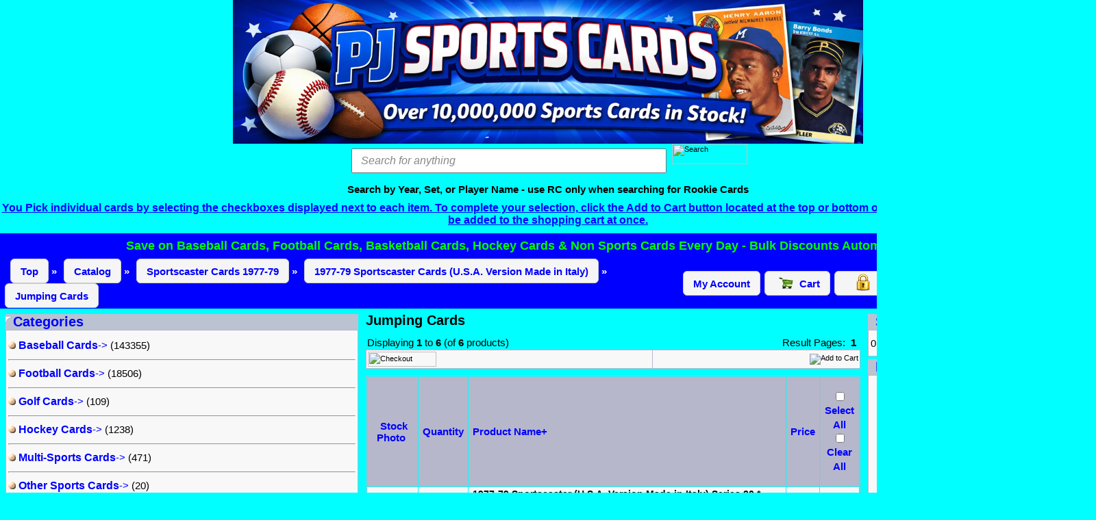

--- FILE ---
content_type: text/html
request_url: https://pjsportscards.com/197779-sportscaster-cards-usa-version-made-in-italy-jumping-cards-c-3209_3210_3291.html
body_size: 11402
content:
<!doctype html public "-//W3C//DTD HTML 4.01 Transitional//EN">
<html dir="LTR" lang="en">
<head>
<meta http-equiv="Content-Type" content="text/html; charset=UTF-8">
<title>PJ Sports Cards - Vintage &amp; Modern Sports Cards - Jumping Cards</title>
<meta name="description" content="Jumping Cards - Buy vintage &amp; modern sports cards - over 10 million baseball, football, basketball &amp; hockey cards for sale. Fast shipping from PJ Sports Cards." />
 <meta http-equiv="Content-Language" content="" >
 <meta name="robots" content="index, follow" >
 <link rel="canonical" href="https://pjsportscards.com/jumping-cards-c-3209_3210_3291.html" >
<!-- EOF: Header Tags SEO Generated Meta Tags -->

<script type="application/ld+json">
{
  "@context": "https://schema.org",
  "@type": "BreadcrumbList",
  "itemListElement": [
{
  "@type": "ListItem",
  "position": 1,
  "name": "Home",
  "item": "https://pjsportscards.com/index.php"
},
{
        "@type": "ListItem",
        "position": 2,
        "name": "Sportscaster Cards 1977-79",
        "item": "https://pjsportscards.com/sportscaster-cards-1977-c-3209.html"
      },
{
        "@type": "ListItem",
        "position": 3,
        "name": "1977-79 Sportscaster Cards (U.S.A. Version Made in Italy)",
        "item": "https://pjsportscards.com/1977-sportscaster-cards-version-made-italy-c-3209_3210.html"
      },
{
        "@type": "ListItem",
        "position": 4,
        "name": "Jumping Cards",
        "item": "https://pjsportscards.com/jumping-cards-c-3209_3210_3291.html"
      }
  ]
}
</script>

<script type="application/ld+json">
{
  "@context": "https://schema.org",
  "@type": "CollectionPage",
  "name": "Jumping Cards",
  "url": "https://pjsportscards.com/jumping-cards-c-3209_3210_3291.html",
  "mainEntity": {
    "@type": "ItemList",
    "itemListOrder": "https://schema.org/ItemListOrderAscending",
    "numberOfItems": 6,
    "itemListElement": [
{
        "@type": "ListItem",
        "position": 1,
        "url": "https://pjsportscards.com/1977-sportscaster-version-made-italy-series-2009-the-history-p-318219.html"
      },
{
        "@type": "ListItem",
        "position": 2,
        "url": "https://pjsportscards.com/1977-sportscaster-version-made-italy-series-2421-piero-inzeo-p-318327.html"
      },
{
        "@type": "ListItem",
        "position": 3,
        "url": "https://pjsportscards.com/1977-sportscaster-version-made-italy-series-2612-david-broome-p-318366.html"
      },
{
        "@type": "ListItem",
        "position": 4,
        "url": "https://pjsportscards.com/1977-sportscaster-version-made-italy-series-2812-janou-lefebvre-tissot-p-318414.html"
      },
{
        "@type": "ListItem",
        "position": 5,
        "url": "https://pjsportscards.com/1977-sportscaster-version-made-italy-series-2822-harvey-smith-p-318424.html"
      },
{
        "@type": "ListItem",
        "position": 6,
        "url": "https://pjsportscards.com/1977-sportscaster-version-made-italy-series-6407-pat-smythe-p-319275.html"
      }
    ]
  }
}
</script>
<base href="https://pjsportscards.com/">
<link rel="stylesheet" type="text/css" href="stylesheet.css">
<script type="application/ld+json">
{
  "@context": "https://schema.org",
  "@graph": [
    {
      "@type": "Organization",
      "@id": "https://pjsportscards.com/#organization",
      "name": "PJ Sports Cards",
      "url": "https://pjsportscards.com/",
      "logo": "https://pjsportscards.com/images/store_logo.png",
      "sameAs": [
        "https://www.paypal.com/"
      ],
      "contactPoint": {
        "@type": "ContactPoint",
        "contactType": "customer service",
        "availableLanguage": "English"
      }
    },
    {
      "@type": "WebSite",
      "@id": "https://pjsportscards.com/#website",
      "url": "https://pjsportscards.com/",
      "name": "PJ Sports Cards",
      "publisher": {
        "@id": "https://pjsportscards.com/#organization"
      },
      "potentialAction": {
        "@type": "SearchAction",
        "target": "https://pjsportscards.com/advanced_search_result.php?keywords={search_term_string}",
        "query-input": "required name=search_term_string"
      }
    },
    {
      "@type": "CollectionPage",
      "@id": "https://pjsportscards.com/#homepage",
      "name": "Vintage & Modern Sports Cards for Sale",
      "url": "https://pjsportscards.com/",
      "isPartOf": {
        "@id": "https://pjsportscards.com/#website"
      },
      "about": {
        "@id": "https://pjsportscards.com/#organization"
      }
    }
  ]
}
</script>
</head>
<body>
<!-- header //-->



<table border="0" width="1600" cellspacing="0" cellpadding="0" style="margin:0 auto;">
  <tr class="header">
    	<td valign="middle" class="header-logo">
	  <a href="https://pjsportscards.com/index.php">
	    <img src="images/store_logo.png" border="0" alt="PJ Sports Cards - Vintage & Modern Sports Cards" title=" PJ Sports Cards - Vintage & Modern Sports Cards " width="HEADER_LOGO_WIDTH" height="HEADER_LOGO_HEIGHT">	  </a>
	</td>
	          </tr>
           </table>
           <table border="0" width="1600" cellspacing="0" cellpadding="0" style="margin:0 auto;">
           <tr>
                <td align="center" class="boxText" width="760" height="33" bgcolor="#00FFFF"><form name="quick_find" action="https://pjsportscards.com/advanced_search_result.php" method="get">
                    <p align="center">&nbsp;<input
  type="text"
  name="keywords"
  maxlength="300"
  placeholder="Search for anything"
  class="search-input"
>
&nbsp;<input type="image" src="https://pjsportscards.com/includes/languages/english/images/buttons/search.gif" border="0" alt="Search" title=" Search " width="110" height="30"><br></form>
         <p align="center"><b>Search by Year, Set, or Player Name - use RC only when searching for Rookie Cards</b>
         </td>
		    </tr>
          </table>

<div style="width:1600px; margin:0 auto;">


 <p class="policy-note">
   <span class="policy-emphasis">You Pick</span> individual cards by selecting the
   <span class="policy-emphasis">checkboxes</span> displayed next to each item. To complete your selection, click the
   <span class="policy-emphasis">Add to Cart</span>
   button located at the top or bottom of the category page. All selected cards will be added to the shopping cart at once.
 </p>

  <div class="promo-container">
    <div class="promo-text">
      Save on Baseball Cards, Football Cards, Basketball Cards, Hockey Cards & Non Sports Cards Every Day - Bulk Discounts Automatically Applied
    </div>
  </div>

<table border="0" width="1600" cellspacing="0" cellpadding="1" style="margin:0 auto;">
  <tr class="headerNavigation">

    <!-- LEFT: Breadcrumb -->
    <td class="headerNavigation">
      &nbsp;&nbsp;<a href="https://pjsportscards.com" class="headerNavigation">Top</a> &raquo; <a href="https://pjsportscards.com/index.php" class="headerNavigation">Catalog</a> &raquo; <a href="https://pjsportscards.com/sportscaster-cards-1977-c-3209.html" class="headerNavigation">Sportscaster Cards 1977-79</a> &raquo; <a href="https://pjsportscards.com/1977-sportscaster-cards-version-made-italy-c-3209_3210.html" class="headerNavigation">1977-79 Sportscaster Cards (U.S.A. Version Made in Italy)</a> &raquo; <a href="https://pjsportscards.com/jumping-cards-c-3209_3210_3291.html" class="headerNavigation">Jumping Cards</a>    </td>

    <!-- RIGHT: Nav buttons -->
    <td align="right" class="headerNavigation">
      <div class="nav-buttons">

        
        <a href="https://pjsportscards.com/account.php" class="nav-btn">
          My Account
        </a>

        <a href="https://pjsportscards.com/shopping_cart.php" class="nav-btn cart-link">
          <img src="images/icons/cart.png" alt="Cart" class="cart-icon">
          <span class="nav-text">Cart</span>

                  </a>

        <a href="https://pjsportscards.com/checkout_shipping.php" class="nav-btn checkout-btn">
		  <img src="images/icons/lock.png" alt="Secure" class="secure-lock">
		  Secure Checkout
		</a>
        <span class="trust-badge">
          Trusted Seller Since 1987
        </span>

      </div>
    </td>

  </tr>
</table>
   <script>
   document.addEventListener('DOMContentLoaded', function () {

     const selectAll = document.getElementById('select_all_products');
     const clearAll  = document.getElementById('clear_all_products');

     const productCheckboxes = document.querySelectorAll(
       'input[type="checkbox"][name^="add_id"]'
     );

     if (!selectAll || !clearAll || productCheckboxes.length === 0) return;

     // Select all
     selectAll.addEventListener('change', function () {
       if (selectAll.checked) {
         productCheckboxes.forEach(cb => cb.checked = true);
         clearAll.checked = false;
       }
     });

     // Clear all
     clearAll.addEventListener('change', function () {
       if (clearAll.checked) {
         productCheckboxes.forEach(cb => cb.checked = false);
         selectAll.checked = false;
       }
     });

     // Sync header checkboxes with manual clicks
     productCheckboxes.forEach(cb => {
       cb.addEventListener('change', function () {
         const checkedCount = [...productCheckboxes].filter(c => c.checked).length;

         if (checkedCount === productCheckboxes.length) {
           selectAll.checked = true;
           clearAll.checked = false;
         } else if (checkedCount === 0) {
           clearAll.checked = true;
           selectAll.checked = false;
         } else {
           selectAll.checked = false;
           clearAll.checked = false;
         }
       });
     });

   });
   </script>

<link rel="shortcut icon" type="image/x-icon" href="/favicon.ico"><!-- header_eof //-->

<!-- body //-->
<table border="0" width="100%" cellspacing="3" cellpadding="3">
  <tr>
    <td width="125" valign="top"><table border="0" width="125" cellspacing="0" cellpadding="2">
<!-- left_navigation //-->
<!-- categories //-->
          <tr>
            <td>
<table border="0" width="100%" cellspacing="0" cellpadding="0">
  <tr>
    <td height="14" class="infoBoxHeading"><img src="images/infobox/corner_left.gif" border="0" alt="" loading="lazy" decoding="async" width="11" height="14"></td>
    <td width="100%" height="14" class="infoBoxHeading">Categories</td>
    <td height="14" class="infoBoxHeading" nowrap><img src="images/pixel_trans.gif" border="0" alt="" loading="lazy" decoding="async" width="11" height="14"></td>
  </tr>
</table>
<div class="categoriesBox"><table border="0" width="100%" cellspacing="0" cellpadding="1" class="infoBox">
  <tr>
    <td><table border="0" width="100%" cellspacing="0" cellpadding="3" class="infoBoxContents">
  <tr>
    <td><img src="images/pixel_trans.gif" border="0" alt="" loading="lazy" decoding="async" width="100%" height="1"></td>
  </tr>
  <tr>
    <td align="left" class="boxText"><nobr><a nowrap href="https://pjsportscards.com/baseball-cards-c-1.html"><img src="images/checkout_bullet.gif" border="0" alt="" loading="lazy" decoding="async" width="11" height="11">&nbsp;<span class="categoryText">Baseball Cards</span>-&gt;</nobr></a>&nbsp;(143355)<br><hr><nobr><a nowrap href="https://pjsportscards.com/football-cards-c-89.html"><img src="images/checkout_bullet.gif" border="0" alt="" loading="lazy" decoding="async" width="11" height="11">&nbsp;<span class="categoryText">Football Cards</span>-&gt;</nobr></a>&nbsp;(18506)<br><hr><nobr><a nowrap href="https://pjsportscards.com/golf-cards-c-865.html"><img src="images/checkout_bullet.gif" border="0" alt="" loading="lazy" decoding="async" width="11" height="11">&nbsp;<span class="categoryText">Golf Cards</span>-&gt;</nobr></a>&nbsp;(109)<br><hr><nobr><a nowrap href="https://pjsportscards.com/hockey-cards-c-484.html"><img src="images/checkout_bullet.gif" border="0" alt="" loading="lazy" decoding="async" width="11" height="11">&nbsp;<span class="categoryText">Hockey Cards</span>-&gt;</nobr></a>&nbsp;(1238)<br><hr><nobr><a nowrap href="https://pjsportscards.com/multi-sports-cards-c-971.html"><img src="images/checkout_bullet.gif" border="0" alt="" loading="lazy" decoding="async" width="11" height="11">&nbsp;<span class="categoryText">Multi-Sports Cards</span>-&gt;</nobr></a>&nbsp;(471)<br><hr><nobr><a nowrap href="https://pjsportscards.com/other-sports-cards-c-855.html"><img src="images/checkout_bullet.gif" border="0" alt="" loading="lazy" decoding="async" width="11" height="11">&nbsp;<span class="categoryText">Other Sports Cards</span>-&gt;</nobr></a>&nbsp;(20)<br><hr><nobr><a nowrap href="https://pjsportscards.com/racing-cards-c-862.html"><img src="images/checkout_bullet.gif" border="0" alt="" loading="lazy" decoding="async" width="11" height="11">&nbsp;<span class="categoryText">Racing Cards</span>-&gt;</nobr></a>&nbsp;(3)<br><hr><nobr><a nowrap href="https://pjsportscards.com/sportscaster-cards-1977-c-3209.html"><img src="images/checkout_bullet.gif" border="0" alt="" loading="lazy" decoding="async" width="11" height="11">&nbsp;<b><font color='#0000ff'><span class="categoryText">Sportscaster Cards 1977-79</span></font></b>-&gt;</nobr></a>&nbsp;(2051)<br><font color='#0000ff'>&nbsp;&nbsp;&nbsp;</font><nobr><a nowrap href="https://pjsportscards.com/1977-sportscaster-cards-version-made-italy-c-3209_3210.html"><img src="images/checkout_bullet.gif" border="0" alt="" loading="lazy" decoding="async" width="11" height="11">&nbsp;<b><font color='#0000ff'><span class="categoryText">1977-79 Sportscaster Cards (U.S.A. Version Made in Italy)</span></font></b>-&gt;</nobr></a>&nbsp;(2051)<br><font color='#0000ff'>&nbsp;&nbsp;&nbsp;&nbsp;</font><font color='#0000ff'>&nbsp;&nbsp;&nbsp;</font><nobr><a nowrap href="https://pjsportscards.com/alpine-skiing-cards-c-3209_3210_3230.html"><img src="images/checkout_bullet.gif" border="0" alt="" loading="lazy" decoding="async" width="11" height="11">&nbsp;<span class="categoryText">Alpine Skiing Cards</span></nobr></a>&nbsp;(55)<br><font color='#0000ff'>&nbsp;&nbsp;&nbsp;&nbsp;</font><font color='#0000ff'>&nbsp;&nbsp;&nbsp;</font><nobr><a nowrap href="https://pjsportscards.com/archery-cards-c-3209_3210_3258.html"><img src="images/checkout_bullet.gif" border="0" alt="" loading="lazy" decoding="async" width="11" height="11">&nbsp;<span class="categoryText">Archery Cards</span></nobr></a>&nbsp;(3)<br><font color='#0000ff'>&nbsp;&nbsp;&nbsp;&nbsp;</font><font color='#0000ff'>&nbsp;&nbsp;&nbsp;</font><nobr><a nowrap href="https://pjsportscards.com/badminton-cards-c-3209_3210_3293.html"><img src="images/checkout_bullet.gif" border="0" alt="" loading="lazy" decoding="async" width="11" height="11">&nbsp;<span class="categoryText">Badminton Cards</span></nobr></a>&nbsp;(6)<br><font color='#0000ff'>&nbsp;&nbsp;&nbsp;&nbsp;</font><font color='#0000ff'>&nbsp;&nbsp;&nbsp;</font><nobr><a nowrap href="https://pjsportscards.com/ball-sports-cards-c-3209_3210_3296.html"><img src="images/checkout_bullet.gif" border="0" alt="" loading="lazy" decoding="async" width="11" height="11">&nbsp;<span class="categoryText">Ball Sports Cards</span></nobr></a>&nbsp;(2)<br><font color='#0000ff'>&nbsp;&nbsp;&nbsp;&nbsp;</font><font color='#0000ff'>&nbsp;&nbsp;&nbsp;</font><nobr><a nowrap href="https://pjsportscards.com/balle-pelote-cards-c-3209_3210_3285.html"><img src="images/checkout_bullet.gif" border="0" alt="" loading="lazy" decoding="async" width="11" height="11">&nbsp;<span class="categoryText">Balle Pelote Cards</span></nobr></a>&nbsp;(1)<br><font color='#0000ff'>&nbsp;&nbsp;&nbsp;&nbsp;</font><font color='#0000ff'>&nbsp;&nbsp;&nbsp;</font><nobr><a nowrap href="https://pjsportscards.com/ballooning-cards-c-3209_3210_3347.html"><img src="images/checkout_bullet.gif" border="0" alt="" loading="lazy" decoding="async" width="11" height="11">&nbsp;<span class="categoryText">Ballooning Cards</span></nobr></a>&nbsp;(1)<br><font color='#0000ff'>&nbsp;&nbsp;&nbsp;&nbsp;</font><font color='#0000ff'>&nbsp;&nbsp;&nbsp;</font><nobr><a nowrap href="https://pjsportscards.com/bandy-cards-c-3209_3210_3352.html"><img src="images/checkout_bullet.gif" border="0" alt="" loading="lazy" decoding="async" width="11" height="11">&nbsp;<span class="categoryText">Bandy Cards</span></nobr></a><br><font color='#0000ff'>&nbsp;&nbsp;&nbsp;&nbsp;</font><font color='#0000ff'>&nbsp;&nbsp;&nbsp;</font><nobr><a nowrap href="https://pjsportscards.com/baseball-cards-c-3209_3210_3225.html"><img src="images/checkout_bullet.gif" border="0" alt="" loading="lazy" decoding="async" width="11" height="11">&nbsp;<span class="categoryText">Baseball Cards</span></nobr></a>&nbsp;(122)<br><font color='#0000ff'>&nbsp;&nbsp;&nbsp;&nbsp;</font><font color='#0000ff'>&nbsp;&nbsp;&nbsp;</font><nobr><a nowrap href="https://pjsportscards.com/basketball-cards-c-3209_3210_3226.html"><img src="images/checkout_bullet.gif" border="0" alt="" loading="lazy" decoding="async" width="11" height="11">&nbsp;<span class="categoryText">Basketball Cards</span></nobr></a>&nbsp;(80)<br><font color='#0000ff'>&nbsp;&nbsp;&nbsp;&nbsp;</font><font color='#0000ff'>&nbsp;&nbsp;&nbsp;</font><nobr><a nowrap href="https://pjsportscards.com/beyond-sports-cards-c-3209_3210_3238.html"><img src="images/checkout_bullet.gif" border="0" alt="" loading="lazy" decoding="async" width="11" height="11">&nbsp;<span class="categoryText">Beyond Sports Cards</span></nobr></a>&nbsp;(97)<br><font color='#0000ff'>&nbsp;&nbsp;&nbsp;&nbsp;</font><font color='#0000ff'>&nbsp;&nbsp;&nbsp;</font><nobr><a nowrap href="https://pjsportscards.com/bicycle-touring-cards-c-3209_3210_3290.html"><img src="images/checkout_bullet.gif" border="0" alt="" loading="lazy" decoding="async" width="11" height="11">&nbsp;<span class="categoryText">Bicycle Touring Cards</span></nobr></a>&nbsp;(2)<br><font color='#0000ff'>&nbsp;&nbsp;&nbsp;&nbsp;</font><font color='#0000ff'>&nbsp;&nbsp;&nbsp;</font><nobr><a nowrap href="https://pjsportscards.com/billiards-cards-c-3209_3210_3256.html"><img src="images/checkout_bullet.gif" border="0" alt="" loading="lazy" decoding="async" width="11" height="11">&nbsp;<span class="categoryText">Billiards Cards</span></nobr></a>&nbsp;(7)<br><font color='#0000ff'>&nbsp;&nbsp;&nbsp;&nbsp;</font><font color='#0000ff'>&nbsp;&nbsp;&nbsp;</font><nobr><a nowrap href="https://pjsportscards.com/bobsledding-cards-c-3209_3210_3244.html"><img src="images/checkout_bullet.gif" border="0" alt="" loading="lazy" decoding="async" width="11" height="11">&nbsp;<span class="categoryText">Bobsledding Cards</span></nobr></a>&nbsp;(5)<br><font color='#0000ff'>&nbsp;&nbsp;&nbsp;&nbsp;</font><font color='#0000ff'>&nbsp;&nbsp;&nbsp;</font><nobr><a nowrap href="https://pjsportscards.com/boccie-cards-c-3209_3210_3310.html"><img src="images/checkout_bullet.gif" border="0" alt="" loading="lazy" decoding="async" width="11" height="11">&nbsp;<span class="categoryText">Boccie Cards</span></nobr></a>&nbsp;(1)<br><font color='#0000ff'>&nbsp;&nbsp;&nbsp;&nbsp;</font><font color='#0000ff'>&nbsp;&nbsp;&nbsp;</font><nobr><a nowrap href="https://pjsportscards.com/bodybuilding-cards-c-3209_3210_3324.html"><img src="images/checkout_bullet.gif" border="0" alt="" loading="lazy" decoding="async" width="11" height="11">&nbsp;<span class="categoryText">Bodybuilding Cards</span></nobr></a>&nbsp;(2)<br><font color='#0000ff'>&nbsp;&nbsp;&nbsp;&nbsp;</font><font color='#0000ff'>&nbsp;&nbsp;&nbsp;</font><nobr><a nowrap href="https://pjsportscards.com/bowling-cards-c-3209_3210_3242.html"><img src="images/checkout_bullet.gif" border="0" alt="" loading="lazy" decoding="async" width="11" height="11">&nbsp;<span class="categoryText">Bowling Cards</span></nobr></a>&nbsp;(9)<br><font color='#0000ff'>&nbsp;&nbsp;&nbsp;&nbsp;</font><font color='#0000ff'>&nbsp;&nbsp;&nbsp;</font><nobr><a nowrap href="https://pjsportscards.com/bowls-cards-c-3209_3210_3307.html"><img src="images/checkout_bullet.gif" border="0" alt="" loading="lazy" decoding="async" width="11" height="11">&nbsp;<span class="categoryText">Bowls Cards</span></nobr></a>&nbsp;(1)<br><font color='#0000ff'>&nbsp;&nbsp;&nbsp;&nbsp;</font><font color='#0000ff'>&nbsp;&nbsp;&nbsp;</font><nobr><a nowrap href="https://pjsportscards.com/boxing-cards-c-3209_3210_3213.html"><img src="images/checkout_bullet.gif" border="0" alt="" loading="lazy" decoding="async" width="11" height="11">&nbsp;<span class="categoryText">Boxing Cards</span></nobr></a>&nbsp;(71)<br><font color='#0000ff'>&nbsp;&nbsp;&nbsp;&nbsp;</font><font color='#0000ff'>&nbsp;&nbsp;&nbsp;</font><nobr><a nowrap href="https://pjsportscards.com/breton-wrestling-cards-c-3209_3210_3336.html"><img src="images/checkout_bullet.gif" border="0" alt="" loading="lazy" decoding="async" width="11" height="11">&nbsp;<span class="categoryText">Breton Wrestling Cards</span></nobr></a>&nbsp;(1)<br><font color='#0000ff'>&nbsp;&nbsp;&nbsp;&nbsp;</font><font color='#0000ff'>&nbsp;&nbsp;&nbsp;</font><nobr><a nowrap href="https://pjsportscards.com/bullfighting-cards-c-3209_3210_3332.html"><img src="images/checkout_bullet.gif" border="0" alt="" loading="lazy" decoding="async" width="11" height="11">&nbsp;<span class="categoryText">Bullfighting Cards</span></nobr></a>&nbsp;(1)<br><font color='#0000ff'>&nbsp;&nbsp;&nbsp;&nbsp;</font><font color='#0000ff'>&nbsp;&nbsp;&nbsp;</font><nobr><a nowrap href="https://pjsportscards.com/canoeing-kayaking-cards-c-3209_3210_3339.html"><img src="images/checkout_bullet.gif" border="0" alt="" loading="lazy" decoding="async" width="11" height="11">&nbsp;<span class="categoryText">Canoeing & Kayaking Cards</span></nobr></a>&nbsp;(1)<br><font color='#0000ff'>&nbsp;&nbsp;&nbsp;&nbsp;</font><font color='#0000ff'>&nbsp;&nbsp;&nbsp;</font><nobr><a nowrap href="https://pjsportscards.com/canoeing-cards-c-3209_3210_3275.html"><img src="images/checkout_bullet.gif" border="0" alt="" loading="lazy" decoding="async" width="11" height="11">&nbsp;<span class="categoryText">Canoeing Cards</span></nobr></a>&nbsp;(3)<br><font color='#0000ff'>&nbsp;&nbsp;&nbsp;&nbsp;</font><font color='#0000ff'>&nbsp;&nbsp;&nbsp;</font><nobr><a nowrap href="https://pjsportscards.com/capoeira-cards-c-3209_3210_3316.html"><img src="images/checkout_bullet.gif" border="0" alt="" loading="lazy" decoding="async" width="11" height="11">&nbsp;<span class="categoryText">Capoeira Cards</span></nobr></a>&nbsp;(1)<br><font color='#0000ff'>&nbsp;&nbsp;&nbsp;&nbsp;</font><font color='#0000ff'>&nbsp;&nbsp;&nbsp;</font><nobr><a nowrap href="https://pjsportscards.com/casting-cards-c-3209_3210_3319.html"><img src="images/checkout_bullet.gif" border="0" alt="" loading="lazy" decoding="async" width="11" height="11">&nbsp;<span class="categoryText">Casting Cards</span></nobr></a>&nbsp;(3)<br><font color='#0000ff'>&nbsp;&nbsp;&nbsp;&nbsp;</font><font color='#0000ff'>&nbsp;&nbsp;&nbsp;</font><nobr><a nowrap href="https://pjsportscards.com/competitions-cards-c-3209_3210_3265.html"><img src="images/checkout_bullet.gif" border="0" alt="" loading="lazy" decoding="async" width="11" height="11">&nbsp;<span class="categoryText">Competitions Cards</span></nobr></a>&nbsp;(4)<br><font color='#0000ff'>&nbsp;&nbsp;&nbsp;&nbsp;</font><font color='#0000ff'>&nbsp;&nbsp;&nbsp;</font><nobr><a nowrap href="https://pjsportscards.com/cricket-cards-c-3209_3210_3252.html"><img src="images/checkout_bullet.gif" border="0" alt="" loading="lazy" decoding="async" width="11" height="11">&nbsp;<span class="categoryText">Cricket Cards</span></nobr></a>&nbsp;(2)<br><font color='#0000ff'>&nbsp;&nbsp;&nbsp;&nbsp;</font><font color='#0000ff'>&nbsp;&nbsp;&nbsp;</font><nobr><a nowrap href="https://pjsportscards.com/croquet-cards-c-3209_3210_3334.html"><img src="images/checkout_bullet.gif" border="0" alt="" loading="lazy" decoding="async" width="11" height="11">&nbsp;<span class="categoryText">Croquet Cards</span></nobr></a>&nbsp;(1)<br><font color='#0000ff'>&nbsp;&nbsp;&nbsp;&nbsp;</font><font color='#0000ff'>&nbsp;&nbsp;&nbsp;</font><nobr><a nowrap href="https://pjsportscards.com/curling-cards-c-3209_3210_3253.html"><img src="images/checkout_bullet.gif" border="0" alt="" loading="lazy" decoding="async" width="11" height="11">&nbsp;<span class="categoryText">Curling Cards</span></nobr></a>&nbsp;(2)<br><font color='#0000ff'>&nbsp;&nbsp;&nbsp;&nbsp;</font><font color='#0000ff'>&nbsp;&nbsp;&nbsp;</font><nobr><a nowrap href="https://pjsportscards.com/cycleball-cards-c-3209_3210_3280.html"><img src="images/checkout_bullet.gif" border="0" alt="" loading="lazy" decoding="async" width="11" height="11">&nbsp;<span class="categoryText">Cycleball Cards</span></nobr></a>&nbsp;(1)<br><font color='#0000ff'>&nbsp;&nbsp;&nbsp;&nbsp;</font><font color='#0000ff'>&nbsp;&nbsp;&nbsp;</font><nobr><a nowrap href="https://pjsportscards.com/cycling-cards-c-3209_3210_3216.html"><img src="images/checkout_bullet.gif" border="0" alt="" loading="lazy" decoding="async" width="11" height="11">&nbsp;<span class="categoryText">Cycling Cards</span></nobr></a>&nbsp;(56)<br><font color='#0000ff'>&nbsp;&nbsp;&nbsp;&nbsp;</font><font color='#0000ff'>&nbsp;&nbsp;&nbsp;</font><nobr><a nowrap href="https://pjsportscards.com/cyclocross-cards-c-3209_3210_3273.html"><img src="images/checkout_bullet.gif" border="0" alt="" loading="lazy" decoding="async" width="11" height="11">&nbsp;<span class="categoryText">Cyclocross Cards</span></nobr></a>&nbsp;(2)<br><font color='#0000ff'>&nbsp;&nbsp;&nbsp;&nbsp;</font><font color='#0000ff'>&nbsp;&nbsp;&nbsp;</font><nobr><a nowrap href="https://pjsportscards.com/darts-cards-c-3209_3210_3335.html"><img src="images/checkout_bullet.gif" border="0" alt="" loading="lazy" decoding="async" width="11" height="11">&nbsp;<span class="categoryText">Darts Cards</span></nobr></a>&nbsp;(1)<br><font color='#0000ff'>&nbsp;&nbsp;&nbsp;&nbsp;</font><font color='#0000ff'>&nbsp;&nbsp;&nbsp;</font><nobr><a nowrap href="https://pjsportscards.com/deep-sea-diving-cards-c-3209_3210_3323.html"><img src="images/checkout_bullet.gif" border="0" alt="" loading="lazy" decoding="async" width="11" height="11">&nbsp;<span class="categoryText">Deep Sea Diving Cards</span></nobr></a>&nbsp;(2)<br><font color='#0000ff'>&nbsp;&nbsp;&nbsp;&nbsp;</font><font color='#0000ff'>&nbsp;&nbsp;&nbsp;</font><nobr><a nowrap href="https://pjsportscards.com/diving-cards-c-3209_3210_3243.html"><img src="images/checkout_bullet.gif" border="0" alt="" loading="lazy" decoding="async" width="11" height="11">&nbsp;<span class="categoryText">Diving Cards</span></nobr></a>&nbsp;(11)<br><font color='#0000ff'>&nbsp;&nbsp;&nbsp;&nbsp;</font><font color='#0000ff'>&nbsp;&nbsp;&nbsp;</font><nobr><a nowrap href="https://pjsportscards.com/dressage-cards-c-3209_3210_3286.html"><img src="images/checkout_bullet.gif" border="0" alt="" loading="lazy" decoding="async" width="11" height="11">&nbsp;<span class="categoryText">Dressage Cards</span></nobr></a>&nbsp;(2)<br><font color='#0000ff'>&nbsp;&nbsp;&nbsp;&nbsp;</font><font color='#0000ff'>&nbsp;&nbsp;&nbsp;</font><nobr><a nowrap href="https://pjsportscards.com/enduro-cards-c-3209_3210_3357.html"><img src="images/checkout_bullet.gif" border="0" alt="" loading="lazy" decoding="async" width="11" height="11">&nbsp;<span class="categoryText">Enduro Cards</span></nobr></a>&nbsp;(1)<br><font color='#0000ff'>&nbsp;&nbsp;&nbsp;&nbsp;</font><font color='#0000ff'>&nbsp;&nbsp;&nbsp;</font><nobr><a nowrap href="https://pjsportscards.com/equestrianism-cards-c-3209_3210_3271.html"><img src="images/checkout_bullet.gif" border="0" alt="" loading="lazy" decoding="async" width="11" height="11">&nbsp;<span class="categoryText">Equestrianism Cards</span></nobr></a>&nbsp;(2)<br><font color='#0000ff'>&nbsp;&nbsp;&nbsp;&nbsp;</font><font color='#0000ff'>&nbsp;&nbsp;&nbsp;</font><nobr><a nowrap href="https://pjsportscards.com/faustball-cards-c-3209_3210_3322.html"><img src="images/checkout_bullet.gif" border="0" alt="" loading="lazy" decoding="async" width="11" height="11">&nbsp;<span class="categoryText">Faustball Cards</span></nobr></a>&nbsp;(2)<br><font color='#0000ff'>&nbsp;&nbsp;&nbsp;&nbsp;</font><font color='#0000ff'>&nbsp;&nbsp;&nbsp;</font><nobr><a nowrap href="https://pjsportscards.com/fencing-cards-c-3209_3210_3224.html"><img src="images/checkout_bullet.gif" border="0" alt="" loading="lazy" decoding="async" width="11" height="11">&nbsp;<span class="categoryText">Fencing Cards</span></nobr></a>&nbsp;(12)<br><font color='#0000ff'>&nbsp;&nbsp;&nbsp;&nbsp;</font><font color='#0000ff'>&nbsp;&nbsp;&nbsp;</font><nobr><a nowrap href="https://pjsportscards.com/field-hockey-cards-c-3209_3210_3277.html"><img src="images/checkout_bullet.gif" border="0" alt="" loading="lazy" decoding="async" width="11" height="11">&nbsp;<span class="categoryText">Field Hockey Cards</span></nobr></a>&nbsp;(4)<br><font color='#0000ff'>&nbsp;&nbsp;&nbsp;&nbsp;</font><font color='#0000ff'>&nbsp;&nbsp;&nbsp;</font><nobr><a nowrap href="https://pjsportscards.com/figure-skating-cards-c-3209_3210_3231.html"><img src="images/checkout_bullet.gif" border="0" alt="" loading="lazy" decoding="async" width="11" height="11">&nbsp;<span class="categoryText">Figure Skating Cards</span></nobr></a>&nbsp;(18)<br><font color='#0000ff'>&nbsp;&nbsp;&nbsp;&nbsp;</font><font color='#0000ff'>&nbsp;&nbsp;&nbsp;</font><nobr><a nowrap href="https://pjsportscards.com/fishing-cards-c-3209_3210_3219.html"><img src="images/checkout_bullet.gif" border="0" alt="" loading="lazy" decoding="async" width="11" height="11">&nbsp;<span class="categoryText">Fishing Cards</span></nobr></a>&nbsp;(3)<br><font color='#0000ff'>&nbsp;&nbsp;&nbsp;&nbsp;</font><font color='#0000ff'>&nbsp;&nbsp;&nbsp;</font><nobr><a nowrap href="https://pjsportscards.com/football-cards-c-3209_3210_3220.html"><img src="images/checkout_bullet.gif" border="0" alt="" loading="lazy" decoding="async" width="11" height="11">&nbsp;<span class="categoryText">Football Cards</span></nobr></a>&nbsp;(84)<br><font color='#0000ff'>&nbsp;&nbsp;&nbsp;&nbsp;</font><font color='#0000ff'>&nbsp;&nbsp;&nbsp;</font><nobr><a nowrap href="https://pjsportscards.com/freestyle-skiing-cards-c-3209_3210_3302.html"><img src="images/checkout_bullet.gif" border="0" alt="" loading="lazy" decoding="async" width="11" height="11">&nbsp;<span class="categoryText">Freestyle Skiing Cards</span></nobr></a>&nbsp;(2)<br><font color='#0000ff'>&nbsp;&nbsp;&nbsp;&nbsp;</font><font color='#0000ff'>&nbsp;&nbsp;&nbsp;</font><nobr><a nowrap href="https://pjsportscards.com/gaelic-football-cards-c-3209_3210_3279.html"><img src="images/checkout_bullet.gif" border="0" alt="" loading="lazy" decoding="async" width="11" height="11">&nbsp;<span class="categoryText">Gaelic Football Cards</span></nobr></a>&nbsp;(1)<br><font color='#0000ff'>&nbsp;&nbsp;&nbsp;&nbsp;</font><font color='#0000ff'>&nbsp;&nbsp;&nbsp;</font><nobr><a nowrap href="https://pjsportscards.com/gliding-cards-c-3209_3210_3268.html"><img src="images/checkout_bullet.gif" border="0" alt="" loading="lazy" decoding="async" width="11" height="11">&nbsp;<span class="categoryText">Gliding Cards</span></nobr></a>&nbsp;(5)<br><font color='#0000ff'>&nbsp;&nbsp;&nbsp;&nbsp;</font><font color='#0000ff'>&nbsp;&nbsp;&nbsp;</font><nobr><a nowrap href="https://pjsportscards.com/golf-cards-c-3209_3210_3228.html"><img src="images/checkout_bullet.gif" border="0" alt="" loading="lazy" decoding="async" width="11" height="11">&nbsp;<span class="categoryText">Golf Cards</span></nobr></a>&nbsp;(77)<br><font color='#0000ff'>&nbsp;&nbsp;&nbsp;&nbsp;</font><font color='#0000ff'>&nbsp;&nbsp;&nbsp;</font><nobr><a nowrap href="https://pjsportscards.com/greco-roman-wrestling-cards-c-3209_3210_3281.html"><img src="images/checkout_bullet.gif" border="0" alt="" loading="lazy" decoding="async" width="11" height="11">&nbsp;<span class="categoryText">Greco-Roman Wrestling Cards</span></nobr></a>&nbsp;(1)<br><font color='#0000ff'>&nbsp;&nbsp;&nbsp;&nbsp;</font><font color='#0000ff'>&nbsp;&nbsp;&nbsp;</font><nobr><a nowrap href="https://pjsportscards.com/greyhoung-racing-cards-c-3209_3210_3346.html"><img src="images/checkout_bullet.gif" border="0" alt="" loading="lazy" decoding="async" width="11" height="11">&nbsp;<span class="categoryText">Greyhoung Racing Cards</span></nobr></a>&nbsp;(1)<br><font color='#0000ff'>&nbsp;&nbsp;&nbsp;&nbsp;</font><font color='#0000ff'>&nbsp;&nbsp;&nbsp;</font><nobr><a nowrap href="https://pjsportscards.com/gymnastics-cards-c-3209_3210_3235.html"><img src="images/checkout_bullet.gif" border="0" alt="" loading="lazy" decoding="async" width="11" height="11">&nbsp;<span class="categoryText">Gymnastics Cards</span></nobr></a>&nbsp;(34)<br><font color='#0000ff'>&nbsp;&nbsp;&nbsp;&nbsp;</font><font color='#0000ff'>&nbsp;&nbsp;&nbsp;</font><nobr><a nowrap href="https://pjsportscards.com/handball-cards-c-3209_3210_3259.html"><img src="images/checkout_bullet.gif" border="0" alt="" loading="lazy" decoding="async" width="11" height="11">&nbsp;<span class="categoryText">Handball Cards</span></nobr></a>&nbsp;(15)<br><font color='#0000ff'>&nbsp;&nbsp;&nbsp;&nbsp;</font><font color='#0000ff'>&nbsp;&nbsp;&nbsp;</font><nobr><a nowrap href="https://pjsportscards.com/hang-gliding-cards-c-3209_3210_3251.html"><img src="images/checkout_bullet.gif" border="0" alt="" loading="lazy" decoding="async" width="11" height="11">&nbsp;<span class="categoryText">Hang Gliding Cards</span></nobr></a>&nbsp;(2)<br><font color='#0000ff'>&nbsp;&nbsp;&nbsp;&nbsp;</font><font color='#0000ff'>&nbsp;&nbsp;&nbsp;</font><nobr><a nowrap href="https://pjsportscards.com/hockey-cards-c-3209_3210_3212.html"><img src="images/checkout_bullet.gif" border="0" alt="" loading="lazy" decoding="async" width="11" height="11">&nbsp;<span class="categoryText">Hockey Cards</span></nobr></a>&nbsp;(50)<br><font color='#0000ff'>&nbsp;&nbsp;&nbsp;&nbsp;</font><font color='#0000ff'>&nbsp;&nbsp;&nbsp;</font><nobr><a nowrap href="https://pjsportscards.com/hornuss-cards-c-3209_3210_3292.html"><img src="images/checkout_bullet.gif" border="0" alt="" loading="lazy" decoding="async" width="11" height="11">&nbsp;<span class="categoryText">Hornuss Cards</span></nobr></a>&nbsp;(1)<br><font color='#0000ff'>&nbsp;&nbsp;&nbsp;&nbsp;</font><font color='#0000ff'>&nbsp;&nbsp;&nbsp;</font><nobr><a nowrap href="https://pjsportscards.com/horse-racing-cards-c-3209_3210_3227.html"><img src="images/checkout_bullet.gif" border="0" alt="" loading="lazy" decoding="async" width="11" height="11">&nbsp;<span class="categoryText">Horse Racing Cards</span></nobr></a>&nbsp;(45)<br><font color='#0000ff'>&nbsp;&nbsp;&nbsp;&nbsp;</font><font color='#0000ff'>&nbsp;&nbsp;&nbsp;</font><nobr><a nowrap href="https://pjsportscards.com/horseshoe-pitching-cards-c-3209_3210_3312.html"><img src="images/checkout_bullet.gif" border="0" alt="" loading="lazy" decoding="async" width="11" height="11">&nbsp;<span class="categoryText">Horseshoe Pitching Cards</span></nobr></a>&nbsp;(1)<br><font color='#0000ff'>&nbsp;&nbsp;&nbsp;&nbsp;</font><font color='#0000ff'>&nbsp;&nbsp;&nbsp;</font><nobr><a nowrap href="https://pjsportscards.com/hurling-cards-c-3209_3210_3241.html"><img src="images/checkout_bullet.gif" border="0" alt="" loading="lazy" decoding="async" width="11" height="11">&nbsp;<span class="categoryText">Hurling Cards</span></nobr></a>&nbsp;(1)<br><font color='#0000ff'>&nbsp;&nbsp;&nbsp;&nbsp;</font><font color='#0000ff'>&nbsp;&nbsp;&nbsp;</font><nobr><a nowrap href="https://pjsportscards.com/jai-alai-pelota-cards-c-3209_3210_3254.html"><img src="images/checkout_bullet.gif" border="0" alt="" loading="lazy" decoding="async" width="11" height="11">&nbsp;<span class="categoryText">Jai Alai (Pelota Cards)</span></nobr></a>&nbsp;(3)<br><font color='#0000ff'>&nbsp;&nbsp;&nbsp;&nbsp;</font><font color='#0000ff'>&nbsp;&nbsp;&nbsp;</font><nobr><a nowrap href="https://pjsportscards.com/jiu-jitsu-cards-c-3209_3210_3289.html"><img src="images/checkout_bullet.gif" border="0" alt="" loading="lazy" decoding="async" width="11" height="11">&nbsp;<span class="categoryText">Jiu-jitsu Cards</span></nobr></a>&nbsp;(1)<br><font color='#0000ff'>&nbsp;&nbsp;&nbsp;&nbsp;</font><font color='#0000ff'>&nbsp;&nbsp;&nbsp;</font><nobr><a nowrap href="https://pjsportscards.com/judo-cards-c-3209_3210_3221.html"><img src="images/checkout_bullet.gif" border="0" alt="" loading="lazy" decoding="async" width="11" height="11">&nbsp;<span class="categoryText">Judo Cards</span></nobr></a>&nbsp;(14)<br><font color='#0000ff'>&nbsp;&nbsp;&nbsp;&nbsp;</font><font color='#0000ff'>&nbsp;&nbsp;&nbsp;</font><nobr><a nowrap href="https://pjsportscards.com/jumping-cards-c-3209_3210_3291.html"><img src="images/checkout_bullet.gif" border="0" alt="" loading="lazy" decoding="async" width="11" height="11">&nbsp;<b><font color='#0000ff'><span class="categoryText">Jumping Cards</span></font></b></nobr></a>&nbsp;(6)<br><font color='#0000ff'>&nbsp;&nbsp;&nbsp;&nbsp;</font><font color='#0000ff'>&nbsp;&nbsp;&nbsp;</font><nobr><a nowrap href="https://pjsportscards.com/karate-cards-c-3209_3210_3234.html"><img src="images/checkout_bullet.gif" border="0" alt="" loading="lazy" decoding="async" width="11" height="11">&nbsp;<span class="categoryText">Karate Cards</span></nobr></a>&nbsp;(5)<br><font color='#0000ff'>&nbsp;&nbsp;&nbsp;&nbsp;</font><font color='#0000ff'>&nbsp;&nbsp;&nbsp;</font><nobr><a nowrap href="https://pjsportscards.com/karting-cards-c-3209_3210_3333.html"><img src="images/checkout_bullet.gif" border="0" alt="" loading="lazy" decoding="async" width="11" height="11">&nbsp;<span class="categoryText">Karting Cards</span></nobr></a>&nbsp;(1)<br><font color='#0000ff'>&nbsp;&nbsp;&nbsp;&nbsp;</font><font color='#0000ff'>&nbsp;&nbsp;&nbsp;</font><nobr><a nowrap href="https://pjsportscards.com/kayaking-cards-c-3209_3210_3282.html"><img src="images/checkout_bullet.gif" border="0" alt="" loading="lazy" decoding="async" width="11" height="11">&nbsp;<span class="categoryText">Kayaking Cards</span></nobr></a>&nbsp;(1)<br><font color='#0000ff'>&nbsp;&nbsp;&nbsp;&nbsp;</font><font color='#0000ff'>&nbsp;&nbsp;&nbsp;</font><nobr><a nowrap href="https://pjsportscards.com/kendo-cards-c-3209_3210_3325.html"><img src="images/checkout_bullet.gif" border="0" alt="" loading="lazy" decoding="async" width="11" height="11">&nbsp;<span class="categoryText">Kendo Cards</span></nobr></a>&nbsp;(3)<br><font color='#0000ff'>&nbsp;&nbsp;&nbsp;&nbsp;</font><font color='#0000ff'>&nbsp;&nbsp;&nbsp;</font><nobr><a nowrap href="https://pjsportscards.com/kick-boxing-cards-c-3209_3210_3317.html"><img src="images/checkout_bullet.gif" border="0" alt="" loading="lazy" decoding="async" width="11" height="11">&nbsp;<span class="categoryText">Kick-Boxing Cards</span></nobr></a>&nbsp;(1)<br><font color='#0000ff'>&nbsp;&nbsp;&nbsp;&nbsp;</font><font color='#0000ff'>&nbsp;&nbsp;&nbsp;</font><nobr><a nowrap href="https://pjsportscards.com/korfball-cards-c-3209_3210_3248.html"><img src="images/checkout_bullet.gif" border="0" alt="" loading="lazy" decoding="async" width="11" height="11">&nbsp;<span class="categoryText">Korfball Cards</span></nobr></a>&nbsp;(1)<br><font color='#0000ff'>&nbsp;&nbsp;&nbsp;&nbsp;</font><font color='#0000ff'>&nbsp;&nbsp;&nbsp;</font><nobr><a nowrap href="https://pjsportscards.com/kung-cards-c-3209_3210_3276.html"><img src="images/checkout_bullet.gif" border="0" alt="" loading="lazy" decoding="async" width="11" height="11">&nbsp;<span class="categoryText">Kung-fu Cards</span></nobr></a>&nbsp;(2)<br><font color='#0000ff'>&nbsp;&nbsp;&nbsp;&nbsp;</font><font color='#0000ff'>&nbsp;&nbsp;&nbsp;</font><nobr><a nowrap href="https://pjsportscards.com/lacrosse-cards-c-3209_3210_3264.html"><img src="images/checkout_bullet.gif" border="0" alt="" loading="lazy" decoding="async" width="11" height="11">&nbsp;<span class="categoryText">Lacrosse Cards</span></nobr></a>&nbsp;(3)<br><font color='#0000ff'>&nbsp;&nbsp;&nbsp;&nbsp;</font><font color='#0000ff'>&nbsp;&nbsp;&nbsp;</font><nobr><a nowrap href="https://pjsportscards.com/lawn-bowls-cards-c-3209_3210_3329.html"><img src="images/checkout_bullet.gif" border="0" alt="" loading="lazy" decoding="async" width="11" height="11">&nbsp;<span class="categoryText">Lawn Bowls Cards</span></nobr></a>&nbsp;(2)<br><font color='#0000ff'>&nbsp;&nbsp;&nbsp;&nbsp;</font><font color='#0000ff'>&nbsp;&nbsp;&nbsp;</font><nobr><a nowrap href="https://pjsportscards.com/luge-cards-c-3209_3210_3283.html"><img src="images/checkout_bullet.gif" border="0" alt="" loading="lazy" decoding="async" width="11" height="11">&nbsp;<span class="categoryText">Luge Cards</span></nobr></a>&nbsp;(1)<br><font color='#0000ff'>&nbsp;&nbsp;&nbsp;&nbsp;</font><font color='#0000ff'>&nbsp;&nbsp;&nbsp;</font><nobr><a nowrap href="https://pjsportscards.com/marksmanship-cards-c-3209_3210_3269.html"><img src="images/checkout_bullet.gif" border="0" alt="" loading="lazy" decoding="async" width="11" height="11">&nbsp;<span class="categoryText">Marksmanship Cards</span></nobr></a>&nbsp;(2)<br><font color='#0000ff'>&nbsp;&nbsp;&nbsp;&nbsp;</font><font color='#0000ff'>&nbsp;&nbsp;&nbsp;</font><nobr><a nowrap href="https://pjsportscards.com/martial-arts-cards-c-3209_3210_3306.html"><img src="images/checkout_bullet.gif" border="0" alt="" loading="lazy" decoding="async" width="11" height="11">&nbsp;<span class="categoryText">Martial Arts Cards</span></nobr></a>&nbsp;(3)<br><font color='#0000ff'>&nbsp;&nbsp;&nbsp;&nbsp;</font><font color='#0000ff'>&nbsp;&nbsp;&nbsp;</font><nobr><a nowrap href="https://pjsportscards.com/model-airplanes-cards-c-3209_3210_3345.html"><img src="images/checkout_bullet.gif" border="0" alt="" loading="lazy" decoding="async" width="11" height="11">&nbsp;<span class="categoryText">Model Airplanes Cards</span></nobr></a>&nbsp;(1)<br><font color='#0000ff'>&nbsp;&nbsp;&nbsp;&nbsp;</font><font color='#0000ff'>&nbsp;&nbsp;&nbsp;</font><nobr><a nowrap href="https://pjsportscards.com/modern-pentathlon-cards-c-3209_3210_3260.html"><img src="images/checkout_bullet.gif" border="0" alt="" loading="lazy" decoding="async" width="11" height="11">&nbsp;<span class="categoryText">Modern Pentathlon Cards</span></nobr></a>&nbsp;(3)<br><font color='#0000ff'>&nbsp;&nbsp;&nbsp;&nbsp;</font><font color='#0000ff'>&nbsp;&nbsp;&nbsp;</font><nobr><a nowrap href="https://pjsportscards.com/motocross-cards-c-3209_3210_3211.html"><img src="images/checkout_bullet.gif" border="0" alt="" loading="lazy" decoding="async" width="11" height="11">&nbsp;<span class="categoryText">Motocross Cards</span></nobr></a>&nbsp;(8)<br><font color='#0000ff'>&nbsp;&nbsp;&nbsp;&nbsp;</font><font color='#0000ff'>&nbsp;&nbsp;&nbsp;</font><nobr><a nowrap href="https://pjsportscards.com/motorball-cards-c-3209_3210_3294.html"><img src="images/checkout_bullet.gif" border="0" alt="" loading="lazy" decoding="async" width="11" height="11">&nbsp;<span class="categoryText">Motorball Cards</span></nobr></a>&nbsp;(1)<br><font color='#0000ff'>&nbsp;&nbsp;&nbsp;&nbsp;</font><font color='#0000ff'>&nbsp;&nbsp;&nbsp;</font><nobr><a nowrap href="https://pjsportscards.com/motorcycle-racing-cards-c-3209_3210_3233.html"><img src="images/checkout_bullet.gif" border="0" alt="" loading="lazy" decoding="async" width="11" height="11">&nbsp;<span class="categoryText">Motorcycle Racing Cards</span></nobr></a>&nbsp;(45)<br><font color='#0000ff'>&nbsp;&nbsp;&nbsp;&nbsp;</font><font color='#0000ff'>&nbsp;&nbsp;&nbsp;</font><nobr><a nowrap href="https://pjsportscards.com/mountain-climbing-cards-c-3209_3210_3298.html"><img src="images/checkout_bullet.gif" border="0" alt="" loading="lazy" decoding="async" width="11" height="11">&nbsp;<span class="categoryText">Mountain Climbing Cards</span></nobr></a>&nbsp;(17)<br><font color='#0000ff'>&nbsp;&nbsp;&nbsp;&nbsp;</font><font color='#0000ff'>&nbsp;&nbsp;&nbsp;</font><nobr><a nowrap href="https://pjsportscards.com/netball-cards-c-3209_3210_3351.html"><img src="images/checkout_bullet.gif" border="0" alt="" loading="lazy" decoding="async" width="11" height="11">&nbsp;<span class="categoryText">Netball Cards</span></nobr></a>&nbsp;(1)<br><font color='#0000ff'>&nbsp;&nbsp;&nbsp;&nbsp;</font><font color='#0000ff'>&nbsp;&nbsp;&nbsp;</font><nobr><a nowrap href="https://pjsportscards.com/nordic-skiing-cards-c-3209_3210_3218.html"><img src="images/checkout_bullet.gif" border="0" alt="" loading="lazy" decoding="async" width="11" height="11">&nbsp;<span class="categoryText">Nordic Skiing Cards</span></nobr></a>&nbsp;(26)<br><font color='#0000ff'>&nbsp;&nbsp;&nbsp;&nbsp;</font><font color='#0000ff'>&nbsp;&nbsp;&nbsp;</font><nobr><a nowrap href="https://pjsportscards.com/orienteering-cards-c-3209_3210_3354.html"><img src="images/checkout_bullet.gif" border="0" alt="" loading="lazy" decoding="async" width="11" height="11">&nbsp;<span class="categoryText">Orienteering Cards</span></nobr></a>&nbsp;(2)<br><font color='#0000ff'>&nbsp;&nbsp;&nbsp;&nbsp;</font><font color='#0000ff'>&nbsp;&nbsp;&nbsp;</font><nobr><a nowrap href="https://pjsportscards.com/parachute-jumping-cards-c-3209_3210_3341.html"><img src="images/checkout_bullet.gif" border="0" alt="" loading="lazy" decoding="async" width="11" height="11">&nbsp;<span class="categoryText">Parachute Jumping Cards</span></nobr></a>&nbsp;(2)<br><font color='#0000ff'>&nbsp;&nbsp;&nbsp;&nbsp;</font><font color='#0000ff'>&nbsp;&nbsp;&nbsp;</font><nobr><a nowrap href="https://pjsportscards.com/pelota-cards-c-3209_3210_3340.html"><img src="images/checkout_bullet.gif" border="0" alt="" loading="lazy" decoding="async" width="11" height="11">&nbsp;<span class="categoryText">Pelota Cards</span></nobr></a>&nbsp;(2)<br><font color='#0000ff'>&nbsp;&nbsp;&nbsp;&nbsp;</font><font color='#0000ff'>&nbsp;&nbsp;&nbsp;</font><nobr><a nowrap href="https://pjsportscards.com/petanque-cards-c-3209_3210_3350.html"><img src="images/checkout_bullet.gif" border="0" alt="" loading="lazy" decoding="async" width="11" height="11">&nbsp;<span class="categoryText">Petanque Cards</span></nobr></a>&nbsp;(1)<br><font color='#0000ff'>&nbsp;&nbsp;&nbsp;&nbsp;</font><font color='#0000ff'>&nbsp;&nbsp;&nbsp;</font><nobr><a nowrap href="https://pjsportscards.com/polo-cards-c-3209_3210_3318.html"><img src="images/checkout_bullet.gif" border="0" alt="" loading="lazy" decoding="async" width="11" height="11">&nbsp;<span class="categoryText">Polo Cards</span></nobr></a>&nbsp;(1)<br><font color='#0000ff'>&nbsp;&nbsp;&nbsp;&nbsp;</font><font color='#0000ff'>&nbsp;&nbsp;&nbsp;</font><nobr><a nowrap href="https://pjsportscards.com/powerboat-racing-cards-c-3209_3210_3257.html"><img src="images/checkout_bullet.gif" border="0" alt="" loading="lazy" decoding="async" width="11" height="11">&nbsp;<span class="categoryText">Powerboat Racing Cards</span></nobr></a>&nbsp;(5)<br><font color='#0000ff'>&nbsp;&nbsp;&nbsp;&nbsp;</font><font color='#0000ff'>&nbsp;&nbsp;&nbsp;</font><nobr><a nowrap href="https://pjsportscards.com/powered-flight-cards-c-3209_3210_3301.html"><img src="images/checkout_bullet.gif" border="0" alt="" loading="lazy" decoding="async" width="11" height="11">&nbsp;<span class="categoryText">Powered Flight Cards</span></nobr></a>&nbsp;(5)<br><font color='#0000ff'>&nbsp;&nbsp;&nbsp;&nbsp;</font><font color='#0000ff'>&nbsp;&nbsp;&nbsp;</font><nobr><a nowrap href="https://pjsportscards.com/racing-cards-c-3209_3210_3232.html"><img src="images/checkout_bullet.gif" border="0" alt="" loading="lazy" decoding="async" width="11" height="11">&nbsp;<span class="categoryText">Racing Cards</span></nobr></a>&nbsp;(117)<br><font color='#0000ff'>&nbsp;&nbsp;&nbsp;&nbsp;</font><font color='#0000ff'>&nbsp;&nbsp;&nbsp;</font><nobr><a nowrap href="https://pjsportscards.com/rackets-cards-c-3209_3210_3328.html"><img src="images/checkout_bullet.gif" border="0" alt="" loading="lazy" decoding="async" width="11" height="11">&nbsp;<span class="categoryText">Rackets Cards</span></nobr></a>&nbsp;(1)<br><font color='#0000ff'>&nbsp;&nbsp;&nbsp;&nbsp;</font><font color='#0000ff'>&nbsp;&nbsp;&nbsp;</font><nobr><a nowrap href="https://pjsportscards.com/real-tennis-cards-c-3209_3210_3344.html"><img src="images/checkout_bullet.gif" border="0" alt="" loading="lazy" decoding="async" width="11" height="11">&nbsp;<span class="categoryText">Real Tennis Cards</span></nobr></a><br><font color='#0000ff'>&nbsp;&nbsp;&nbsp;&nbsp;</font><font color='#0000ff'>&nbsp;&nbsp;&nbsp;</font><nobr><a nowrap href="https://pjsportscards.com/rifle-shooting-cards-c-3209_3210_3297.html"><img src="images/checkout_bullet.gif" border="0" alt="" loading="lazy" decoding="async" width="11" height="11">&nbsp;<span class="categoryText">Rifle Shooting Cards</span></nobr></a>&nbsp;(2)<br><font color='#0000ff'>&nbsp;&nbsp;&nbsp;&nbsp;</font><font color='#0000ff'>&nbsp;&nbsp;&nbsp;</font><nobr><a nowrap href="https://pjsportscards.com/rodeo-cards-c-3209_3210_3338.html"><img src="images/checkout_bullet.gif" border="0" alt="" loading="lazy" decoding="async" width="11" height="11">&nbsp;<span class="categoryText">Rodeo Cards</span></nobr></a>&nbsp;(1)<br><font color='#0000ff'>&nbsp;&nbsp;&nbsp;&nbsp;</font><font color='#0000ff'>&nbsp;&nbsp;&nbsp;</font><nobr><a nowrap href="https://pjsportscards.com/roller-hockey-cards-c-3209_3210_3278.html"><img src="images/checkout_bullet.gif" border="0" alt="" loading="lazy" decoding="async" width="11" height="11">&nbsp;<span class="categoryText">Roller Hockey Cards</span></nobr></a>&nbsp;(3)<br><font color='#0000ff'>&nbsp;&nbsp;&nbsp;&nbsp;</font><font color='#0000ff'>&nbsp;&nbsp;&nbsp;</font><nobr><a nowrap href="https://pjsportscards.com/roller-skating-cards-c-3209_3210_3288.html"><img src="images/checkout_bullet.gif" border="0" alt="" loading="lazy" decoding="async" width="11" height="11">&nbsp;<span class="categoryText">Roller Skating Cards</span></nobr></a>&nbsp;(3)<br><font color='#0000ff'>&nbsp;&nbsp;&nbsp;&nbsp;</font><font color='#0000ff'>&nbsp;&nbsp;&nbsp;</font><nobr><a nowrap href="https://pjsportscards.com/rugby-cards-c-3209_3210_3262.html"><img src="images/checkout_bullet.gif" border="0" alt="" loading="lazy" decoding="async" width="11" height="11">&nbsp;<span class="categoryText">Rugby Cards</span></nobr></a>&nbsp;(36)<br><font color='#0000ff'>&nbsp;&nbsp;&nbsp;&nbsp;</font><font color='#0000ff'>&nbsp;&nbsp;&nbsp;</font><nobr><a nowrap href="https://pjsportscards.com/rugby-league-cards-c-3209_3210_3314.html"><img src="images/checkout_bullet.gif" border="0" alt="" loading="lazy" decoding="async" width="11" height="11">&nbsp;<span class="categoryText">Rugby League Cards</span></nobr></a>&nbsp;(3)<br><font color='#0000ff'>&nbsp;&nbsp;&nbsp;&nbsp;</font><font color='#0000ff'>&nbsp;&nbsp;&nbsp;</font><nobr><a nowrap href="https://pjsportscards.com/sambo-cards-c-3209_3210_3353.html"><img src="images/checkout_bullet.gif" border="0" alt="" loading="lazy" decoding="async" width="11" height="11">&nbsp;<span class="categoryText">Sambo Cards</span></nobr></a>&nbsp;(1)<br><font color='#0000ff'>&nbsp;&nbsp;&nbsp;&nbsp;</font><font color='#0000ff'>&nbsp;&nbsp;&nbsp;</font><nobr><a nowrap href="https://pjsportscards.com/sand-yachting-cards-c-3209_3210_3309.html"><img src="images/checkout_bullet.gif" border="0" alt="" loading="lazy" decoding="async" width="11" height="11">&nbsp;<span class="categoryText">Sand Yachting Cards</span></nobr></a>&nbsp;(3)<br><font color='#0000ff'>&nbsp;&nbsp;&nbsp;&nbsp;</font><font color='#0000ff'>&nbsp;&nbsp;&nbsp;</font><nobr><a nowrap href="https://pjsportscards.com/savate-cards-c-3209_3210_3236.html"><img src="images/checkout_bullet.gif" border="0" alt="" loading="lazy" decoding="async" width="11" height="11">&nbsp;<span class="categoryText">Savate Cards</span></nobr></a>&nbsp;(1)<br><font color='#0000ff'>&nbsp;&nbsp;&nbsp;&nbsp;</font><font color='#0000ff'>&nbsp;&nbsp;&nbsp;</font><nobr><a nowrap href="https://pjsportscards.com/sculling-cards-c-3209_3210_3267.html"><img src="images/checkout_bullet.gif" border="0" alt="" loading="lazy" decoding="async" width="11" height="11">&nbsp;<span class="categoryText">Sculling Cards</span></nobr></a>&nbsp;(11)<br><font color='#0000ff'>&nbsp;&nbsp;&nbsp;&nbsp;</font><font color='#0000ff'>&nbsp;&nbsp;&nbsp;</font><nobr><a nowrap href="https://pjsportscards.com/shinty-cards-c-3209_3210_3349.html"><img src="images/checkout_bullet.gif" border="0" alt="" loading="lazy" decoding="async" width="11" height="11">&nbsp;<span class="categoryText">Shinty Cards</span></nobr></a>&nbsp;(1)<br><font color='#0000ff'>&nbsp;&nbsp;&nbsp;&nbsp;</font><font color='#0000ff'>&nbsp;&nbsp;&nbsp;</font><nobr><a nowrap href="https://pjsportscards.com/shooting-cards-c-3209_3210_3270.html"><img src="images/checkout_bullet.gif" border="0" alt="" loading="lazy" decoding="async" width="11" height="11">&nbsp;<span class="categoryText">Shooting Cards</span></nobr></a>&nbsp;(1)<br><font color='#0000ff'>&nbsp;&nbsp;&nbsp;&nbsp;</font><font color='#0000ff'>&nbsp;&nbsp;&nbsp;</font><nobr><a nowrap href="https://pjsportscards.com/shorinji-kempo-cards-c-3209_3210_3308.html"><img src="images/checkout_bullet.gif" border="0" alt="" loading="lazy" decoding="async" width="11" height="11">&nbsp;<span class="categoryText">Shorinji-kempo Cards</span></nobr></a>&nbsp;(1)<br><font color='#0000ff'>&nbsp;&nbsp;&nbsp;&nbsp;</font><font color='#0000ff'>&nbsp;&nbsp;&nbsp;</font><nobr><a nowrap href="https://pjsportscards.com/show-jumping-cards-c-3209_3210_3327.html"><img src="images/checkout_bullet.gif" border="0" alt="" loading="lazy" decoding="async" width="11" height="11">&nbsp;<span class="categoryText">Show Jumping Cards</span></nobr></a>&nbsp;(4)<br><font color='#0000ff'>&nbsp;&nbsp;&nbsp;&nbsp;</font><font color='#0000ff'>&nbsp;&nbsp;&nbsp;</font><nobr><a nowrap href="https://pjsportscards.com/shuffleboard-cards-c-3209_3210_3326.html"><img src="images/checkout_bullet.gif" border="0" alt="" loading="lazy" decoding="async" width="11" height="11">&nbsp;<span class="categoryText">Shuffleboard Cards</span></nobr></a>&nbsp;(1)<br><font color='#0000ff'>&nbsp;&nbsp;&nbsp;&nbsp;</font><font color='#0000ff'>&nbsp;&nbsp;&nbsp;</font><nobr><a nowrap href="https://pjsportscards.com/singlestick-cards-c-3209_3210_3313.html"><img src="images/checkout_bullet.gif" border="0" alt="" loading="lazy" decoding="async" width="11" height="11">&nbsp;<span class="categoryText">Singlestick Cards</span></nobr></a>&nbsp;(2)<br><font color='#0000ff'>&nbsp;&nbsp;&nbsp;&nbsp;</font><font color='#0000ff'>&nbsp;&nbsp;&nbsp;</font><nobr><a nowrap href="https://pjsportscards.com/skateboarding-cards-c-3209_3210_3272.html"><img src="images/checkout_bullet.gif" border="0" alt="" loading="lazy" decoding="async" width="11" height="11">&nbsp;<span class="categoryText">Skateboarding Cards</span></nobr></a><br><font color='#0000ff'>&nbsp;&nbsp;&nbsp;&nbsp;</font><font color='#0000ff'>&nbsp;&nbsp;&nbsp;</font><nobr><a nowrap href="https://pjsportscards.com/skating-cards-c-3209_3210_3299.html"><img src="images/checkout_bullet.gif" border="0" alt="" loading="lazy" decoding="async" width="11" height="11">&nbsp;<span class="categoryText">Skating Cards</span></nobr></a>&nbsp;(1)<br><font color='#0000ff'>&nbsp;&nbsp;&nbsp;&nbsp;</font><font color='#0000ff'>&nbsp;&nbsp;&nbsp;</font><nobr><a nowrap href="https://pjsportscards.com/skibob-cards-c-3209_3210_3355.html"><img src="images/checkout_bullet.gif" border="0" alt="" loading="lazy" decoding="async" width="11" height="11">&nbsp;<span class="categoryText">Skibob Cards</span></nobr></a>&nbsp;(1)<br><font color='#0000ff'>&nbsp;&nbsp;&nbsp;&nbsp;</font><font color='#0000ff'>&nbsp;&nbsp;&nbsp;</font><nobr><a nowrap href="https://pjsportscards.com/skiing-cards-c-3209_3210_3331.html"><img src="images/checkout_bullet.gif" border="0" alt="" loading="lazy" decoding="async" width="11" height="11">&nbsp;<span class="categoryText">Skiing Cards</span></nobr></a>&nbsp;(2)<br><font color='#0000ff'>&nbsp;&nbsp;&nbsp;&nbsp;</font><font color='#0000ff'>&nbsp;&nbsp;&nbsp;</font><nobr><a nowrap href="https://pjsportscards.com/skiyaking-cards-c-3209_3210_3303.html"><img src="images/checkout_bullet.gif" border="0" alt="" loading="lazy" decoding="async" width="11" height="11">&nbsp;<span class="categoryText">Skiyaking Cards</span></nobr></a>&nbsp;(1)<br><font color='#0000ff'>&nbsp;&nbsp;&nbsp;&nbsp;</font><font color='#0000ff'>&nbsp;&nbsp;&nbsp;</font><nobr><a nowrap href="https://pjsportscards.com/sled-dog-racing-cards-c-3209_3210_3300.html"><img src="images/checkout_bullet.gif" border="0" alt="" loading="lazy" decoding="async" width="11" height="11">&nbsp;<span class="categoryText">Sled Dog Racing Cards</span></nobr></a>&nbsp;(1)<br><font color='#0000ff'>&nbsp;&nbsp;&nbsp;&nbsp;</font><font color='#0000ff'>&nbsp;&nbsp;&nbsp;</font><nobr><a nowrap href="https://pjsportscards.com/snooker-cards-c-3209_3210_3358.html"><img src="images/checkout_bullet.gif" border="0" alt="" loading="lazy" decoding="async" width="11" height="11">&nbsp;<span class="categoryText">Snooker Cards</span></nobr></a>&nbsp;(2)<br><font color='#0000ff'>&nbsp;&nbsp;&nbsp;&nbsp;</font><font color='#0000ff'>&nbsp;&nbsp;&nbsp;</font><nobr><a nowrap href="https://pjsportscards.com/soap-box-cards-c-3209_3210_3284.html"><img src="images/checkout_bullet.gif" border="0" alt="" loading="lazy" decoding="async" width="11" height="11">&nbsp;<span class="categoryText">Soap Box Cards</span></nobr></a>&nbsp;(1)<br><font color='#0000ff'>&nbsp;&nbsp;&nbsp;&nbsp;</font><font color='#0000ff'>&nbsp;&nbsp;&nbsp;</font><nobr><a nowrap href="https://pjsportscards.com/soccer-cards-c-3209_3210_3222.html"><img src="images/checkout_bullet.gif" border="0" alt="" loading="lazy" decoding="async" width="11" height="11">&nbsp;<span class="categoryText">Soccer Cards</span></nobr></a>&nbsp;(111)<br><font color='#0000ff'>&nbsp;&nbsp;&nbsp;&nbsp;</font><font color='#0000ff'>&nbsp;&nbsp;&nbsp;</font><nobr><a nowrap href="https://pjsportscards.com/soccer-cards-football-cards-c-3209_3210_3348.html"><img src="images/checkout_bullet.gif" border="0" alt="" loading="lazy" decoding="async" width="11" height="11">&nbsp;<span class="categoryText">Soccer Cards-Football Cards</span></nobr></a>&nbsp;(1)<br><font color='#0000ff'>&nbsp;&nbsp;&nbsp;&nbsp;</font><font color='#0000ff'>&nbsp;&nbsp;&nbsp;</font><nobr><a nowrap href="https://pjsportscards.com/softball-cards-c-3209_3210_3295.html"><img src="images/checkout_bullet.gif" border="0" alt="" loading="lazy" decoding="async" width="11" height="11">&nbsp;<span class="categoryText">Softball Cards</span></nobr></a>&nbsp;(4)<br><font color='#0000ff'>&nbsp;&nbsp;&nbsp;&nbsp;</font><font color='#0000ff'>&nbsp;&nbsp;&nbsp;</font><nobr><a nowrap href="https://pjsportscards.com/speed-skating-cards-c-3209_3210_3237.html"><img src="images/checkout_bullet.gif" border="0" alt="" loading="lazy" decoding="async" width="11" height="11">&nbsp;<span class="categoryText">Speed Skating Cards</span></nobr></a>&nbsp;(13)<br><font color='#0000ff'>&nbsp;&nbsp;&nbsp;&nbsp;</font><font color='#0000ff'>&nbsp;&nbsp;&nbsp;</font><nobr><a nowrap href="https://pjsportscards.com/speedway-cards-c-3209_3210_3321.html"><img src="images/checkout_bullet.gif" border="0" alt="" loading="lazy" decoding="async" width="11" height="11">&nbsp;<span class="categoryText">Speedway Cards</span></nobr></a>&nbsp;(1)<br><font color='#0000ff'>&nbsp;&nbsp;&nbsp;&nbsp;</font><font color='#0000ff'>&nbsp;&nbsp;&nbsp;</font><nobr><a nowrap href="https://pjsportscards.com/spelunking-cards-c-3209_3210_3304.html"><img src="images/checkout_bullet.gif" border="0" alt="" loading="lazy" decoding="async" width="11" height="11">&nbsp;<span class="categoryText">Spelunking Cards</span></nobr></a>&nbsp;(1)<br><font color='#0000ff'>&nbsp;&nbsp;&nbsp;&nbsp;</font><font color='#0000ff'>&nbsp;&nbsp;&nbsp;</font><nobr><a nowrap href="https://pjsportscards.com/sports-the-past-cards-c-3209_3210_3250.html"><img src="images/checkout_bullet.gif" border="0" alt="" loading="lazy" decoding="async" width="11" height="11">&nbsp;<span class="categoryText">Sports of the Past Cards</span></nobr></a>&nbsp;(3)<br><font color='#0000ff'>&nbsp;&nbsp;&nbsp;&nbsp;</font><font color='#0000ff'>&nbsp;&nbsp;&nbsp;</font><nobr><a nowrap href="https://pjsportscards.com/squash-cards-c-3209_3210_3263.html"><img src="images/checkout_bullet.gif" border="0" alt="" loading="lazy" decoding="async" width="11" height="11">&nbsp;<span class="categoryText">Squash Cards</span></nobr></a>&nbsp;(7)<br><font color='#0000ff'>&nbsp;&nbsp;&nbsp;&nbsp;</font><font color='#0000ff'>&nbsp;&nbsp;&nbsp;</font><nobr><a nowrap href="https://pjsportscards.com/sumo-cards-c-3209_3210_3239.html"><img src="images/checkout_bullet.gif" border="0" alt="" loading="lazy" decoding="async" width="11" height="11">&nbsp;<span class="categoryText">Sumo Cards</span></nobr></a>&nbsp;(1)<br><font color='#0000ff'>&nbsp;&nbsp;&nbsp;&nbsp;</font><font color='#0000ff'>&nbsp;&nbsp;&nbsp;</font><nobr><a nowrap href="https://pjsportscards.com/surfing-cards-c-3209_3210_3255.html"><img src="images/checkout_bullet.gif" border="0" alt="" loading="lazy" decoding="async" width="11" height="11">&nbsp;<span class="categoryText">Surfing Cards</span></nobr></a>&nbsp;(3)<br><font color='#0000ff'>&nbsp;&nbsp;&nbsp;&nbsp;</font><font color='#0000ff'>&nbsp;&nbsp;&nbsp;</font><nobr><a nowrap href="https://pjsportscards.com/swimming-cards-c-3209_3210_3215.html"><img src="images/checkout_bullet.gif" border="0" alt="" loading="lazy" decoding="async" width="11" height="11">&nbsp;<span class="categoryText">Swimming Cards</span></nobr></a>&nbsp;(62)<br><font color='#0000ff'>&nbsp;&nbsp;&nbsp;&nbsp;</font><font color='#0000ff'>&nbsp;&nbsp;&nbsp;</font><nobr><a nowrap href="https://pjsportscards.com/table-cards-c-3209_3210_3356.html"><img src="images/checkout_bullet.gif" border="0" alt="" loading="lazy" decoding="async" width="11" height="11">&nbsp;<span class="categoryText">Table Cards</span></nobr></a>&nbsp;(1)<br><font color='#0000ff'>&nbsp;&nbsp;&nbsp;&nbsp;</font><font color='#0000ff'>&nbsp;&nbsp;&nbsp;</font><nobr><a nowrap href="https://pjsportscards.com/table-tennis-cards-c-3209_3210_3229.html"><img src="images/checkout_bullet.gif" border="0" alt="" loading="lazy" decoding="async" width="11" height="11">&nbsp;<span class="categoryText">Table Tennis Cards</span></nobr></a>&nbsp;(14)<br><font color='#0000ff'>&nbsp;&nbsp;&nbsp;&nbsp;</font><font color='#0000ff'>&nbsp;&nbsp;&nbsp;</font><nobr><a nowrap href="https://pjsportscards.com/tae-kwon-cards-c-3209_3210_3305.html"><img src="images/checkout_bullet.gif" border="0" alt="" loading="lazy" decoding="async" width="11" height="11">&nbsp;<span class="categoryText">Tae-kwon-do Cards</span></nobr></a>&nbsp;(1)<br><font color='#0000ff'>&nbsp;&nbsp;&nbsp;&nbsp;</font><font color='#0000ff'>&nbsp;&nbsp;&nbsp;</font><nobr><a nowrap href="https://pjsportscards.com/target-archery-cards-c-3209_3210_3320.html"><img src="images/checkout_bullet.gif" border="0" alt="" loading="lazy" decoding="async" width="11" height="11">&nbsp;<span class="categoryText">Target Archery Cards</span></nobr></a>&nbsp;(1)<br><font color='#0000ff'>&nbsp;&nbsp;&nbsp;&nbsp;</font><font color='#0000ff'>&nbsp;&nbsp;&nbsp;</font><nobr><a nowrap href="https://pjsportscards.com/tennis-cards-c-3209_3210_3223.html"><img src="images/checkout_bullet.gif" border="0" alt="" loading="lazy" decoding="async" width="11" height="11">&nbsp;<span class="categoryText">Tennis Cards</span></nobr></a>&nbsp;(120)<br><font color='#0000ff'>&nbsp;&nbsp;&nbsp;&nbsp;</font><font color='#0000ff'>&nbsp;&nbsp;&nbsp;</font><nobr><a nowrap href="https://pjsportscards.com/the-cane-cards-c-3209_3210_3311.html"><img src="images/checkout_bullet.gif" border="0" alt="" loading="lazy" decoding="async" width="11" height="11">&nbsp;<span class="categoryText">The Cane Cards</span></nobr></a>&nbsp;(1)<br><font color='#0000ff'>&nbsp;&nbsp;&nbsp;&nbsp;</font><font color='#0000ff'>&nbsp;&nbsp;&nbsp;</font><nobr><a nowrap href="https://pjsportscards.com/tobogganing-cards-c-3209_3210_3249.html"><img src="images/checkout_bullet.gif" border="0" alt="" loading="lazy" decoding="async" width="11" height="11">&nbsp;<span class="categoryText">Tobogganing Cards</span></nobr></a>&nbsp;(2)<br><font color='#0000ff'>&nbsp;&nbsp;&nbsp;&nbsp;</font><font color='#0000ff'>&nbsp;&nbsp;&nbsp;</font><nobr><a nowrap href="https://pjsportscards.com/track-field-cards-c-3209_3210_3214.html"><img src="images/checkout_bullet.gif" border="0" alt="" loading="lazy" decoding="async" width="11" height="11">&nbsp;<span class="categoryText">Track & Field Cards</span></nobr></a>&nbsp;(297)<br><font color='#0000ff'>&nbsp;&nbsp;&nbsp;&nbsp;</font><font color='#0000ff'>&nbsp;&nbsp;&nbsp;</font><nobr><a nowrap href="https://pjsportscards.com/trampolining-cards-c-3209_3210_3274.html"><img src="images/checkout_bullet.gif" border="0" alt="" loading="lazy" decoding="async" width="11" height="11">&nbsp;<span class="categoryText">Trampolining Cards</span></nobr></a>&nbsp;(6)<br><font color='#0000ff'>&nbsp;&nbsp;&nbsp;&nbsp;</font><font color='#0000ff'>&nbsp;&nbsp;&nbsp;</font><nobr><a nowrap href="https://pjsportscards.com/trials-cards-c-3209_3210_3247.html"><img src="images/checkout_bullet.gif" border="0" alt="" loading="lazy" decoding="async" width="11" height="11">&nbsp;<span class="categoryText">Trials Cards</span></nobr></a>&nbsp;(4)<br><font color='#0000ff'>&nbsp;&nbsp;&nbsp;&nbsp;</font><font color='#0000ff'>&nbsp;&nbsp;&nbsp;</font><nobr><a nowrap href="https://pjsportscards.com/triathlon-cards-c-3209_3210_3246.html"><img src="images/checkout_bullet.gif" border="0" alt="" loading="lazy" decoding="async" width="11" height="11">&nbsp;<span class="categoryText">Triathlon Cards</span></nobr></a>&nbsp;(1)<br><font color='#0000ff'>&nbsp;&nbsp;&nbsp;&nbsp;</font><font color='#0000ff'>&nbsp;&nbsp;&nbsp;</font><nobr><a nowrap href="https://pjsportscards.com/tubing-cards-c-3209_3210_3330.html"><img src="images/checkout_bullet.gif" border="0" alt="" loading="lazy" decoding="async" width="11" height="11">&nbsp;<span class="categoryText">Tubing Cards</span></nobr></a>&nbsp;(2)<br><font color='#0000ff'>&nbsp;&nbsp;&nbsp;&nbsp;</font><font color='#0000ff'>&nbsp;&nbsp;&nbsp;</font><nobr><a nowrap href="https://pjsportscards.com/turkish-wrestling-cards-c-3209_3210_3315.html"><img src="images/checkout_bullet.gif" border="0" alt="" loading="lazy" decoding="async" width="11" height="11">&nbsp;<span class="categoryText">Turkish Wrestling Cards</span></nobr></a>&nbsp;(1)<br><font color='#0000ff'>&nbsp;&nbsp;&nbsp;&nbsp;</font><font color='#0000ff'>&nbsp;&nbsp;&nbsp;</font><nobr><a nowrap href="https://pjsportscards.com/underwater-fishing-cards-c-3209_3210_3337.html"><img src="images/checkout_bullet.gif" border="0" alt="" loading="lazy" decoding="async" width="11" height="11">&nbsp;<span class="categoryText">Underwater Fishing Cards</span></nobr></a>&nbsp;(1)<br><font color='#0000ff'>&nbsp;&nbsp;&nbsp;&nbsp;</font><font color='#0000ff'>&nbsp;&nbsp;&nbsp;</font><nobr><a nowrap href="https://pjsportscards.com/volleyball-cards-c-3209_3210_3245.html"><img src="images/checkout_bullet.gif" border="0" alt="" loading="lazy" decoding="async" width="11" height="11">&nbsp;<span class="categoryText">Volleyball Cards</span></nobr></a>&nbsp;(16)<br><font color='#0000ff'>&nbsp;&nbsp;&nbsp;&nbsp;</font><font color='#0000ff'>&nbsp;&nbsp;&nbsp;</font><nobr><a nowrap href="https://pjsportscards.com/waterpolo-cards-c-3209_3210_3261.html"><img src="images/checkout_bullet.gif" border="0" alt="" loading="lazy" decoding="async" width="11" height="11">&nbsp;<span class="categoryText">Waterpolo Cards</span></nobr></a>&nbsp;(5)<br><font color='#0000ff'>&nbsp;&nbsp;&nbsp;&nbsp;</font><font color='#0000ff'>&nbsp;&nbsp;&nbsp;</font><nobr><a nowrap href="https://pjsportscards.com/waterskiing-cards-c-3209_3210_3287.html"><img src="images/checkout_bullet.gif" border="0" alt="" loading="lazy" decoding="async" width="11" height="11">&nbsp;<span class="categoryText">WaterSkiing Cards</span></nobr></a>&nbsp;(9)<br><font color='#0000ff'>&nbsp;&nbsp;&nbsp;&nbsp;</font><font color='#0000ff'>&nbsp;&nbsp;&nbsp;</font><nobr><a nowrap href="https://pjsportscards.com/weightlifting-cards-c-3209_3210_3217.html"><img src="images/checkout_bullet.gif" border="0" alt="" loading="lazy" decoding="async" width="11" height="11">&nbsp;<span class="categoryText">Weightlifting Cards</span></nobr></a>&nbsp;(11)<br><font color='#0000ff'>&nbsp;&nbsp;&nbsp;&nbsp;</font><font color='#0000ff'>&nbsp;&nbsp;&nbsp;</font><nobr><a nowrap href="https://pjsportscards.com/wind-skating-cards-c-3209_3210_3343.html"><img src="images/checkout_bullet.gif" border="0" alt="" loading="lazy" decoding="async" width="11" height="11">&nbsp;<span class="categoryText">Wind Skating Cards</span></nobr></a>&nbsp;(1)<br><font color='#0000ff'>&nbsp;&nbsp;&nbsp;&nbsp;</font><font color='#0000ff'>&nbsp;&nbsp;&nbsp;</font><nobr><a nowrap href="https://pjsportscards.com/wrestling-cards-c-3209_3210_3266.html"><img src="images/checkout_bullet.gif" border="0" alt="" loading="lazy" decoding="async" width="11" height="11">&nbsp;<span class="categoryText">Wrestling Cards</span></nobr></a>&nbsp;(7)<br><font color='#0000ff'>&nbsp;&nbsp;&nbsp;&nbsp;</font><font color='#0000ff'>&nbsp;&nbsp;&nbsp;</font><nobr><a nowrap href="https://pjsportscards.com/wrist-wrestling-cards-c-3209_3210_3342.html"><img src="images/checkout_bullet.gif" border="0" alt="" loading="lazy" decoding="async" width="11" height="11">&nbsp;<span class="categoryText">Wrist Wrestling Cards</span></nobr></a>&nbsp;(1)<br><font color='#0000ff'>&nbsp;&nbsp;&nbsp;&nbsp;</font><font color='#0000ff'>&nbsp;&nbsp;&nbsp;</font><nobr><a nowrap href="https://pjsportscards.com/yachting-cards-c-3209_3210_3240.html"><img src="images/checkout_bullet.gif" border="0" alt="" loading="lazy" decoding="async" width="11" height="11">&nbsp;<span class="categoryText">Yachting Cards</span></nobr></a>&nbsp;(51)<br></td>
  </tr>
  <tr>
    <td><img src="images/pixel_trans.gif" border="0" alt="" loading="lazy" decoding="async" width="100%" height="1"></td>
  </tr>
</table>
</td>
  </tr>
</table>
</div></td>
</tr>
<!-- categories_eof //--><!-- ebay_store //-->
          <tr>
            <td>
<table border="0" width="100%" cellspacing="0" cellpadding="0">
  <tr>
    <td height="14" class="infoBoxHeading"><img src="images/infobox/corner_right_left.gif" border="0" alt="" loading="lazy" decoding="async" width="11" height="14"></td>
    <td width="100%" height="14" class="infoBoxHeading">eBay Store</td>
    <td height="14" class="infoBoxHeading" nowrap><img src="images/pixel_trans.gif" border="0" alt="" loading="lazy" decoding="async" width="11" height="14"></td>
  </tr>
</table>
<table border="0" width="100%" cellspacing="0" cellpadding="1" class="infoBox">
  <tr>
    <td><table border="0" width="100%" cellspacing="0" cellpadding="3" class="infoBoxContents">
  <tr>
    <td><img src="images/pixel_trans.gif" border="0" alt="" loading="lazy" decoding="async" width="100%" height="1"></td>
  </tr>
  <tr>
    <td align="center" class="boxText"><a href="https://www.ebay.com/str/varietyking" target="_blank" rel="noopener"><img src="images/ebay-store.png" border="0" alt="PJ Sports Cards eBay Store" loading="lazy" decoding="async" title=" PJ Sports Cards eBay Store " width="160" height="81"><br><br><strong>Visit Our eBay Store</strong></a></td>
  </tr>
  <tr>
    <td><img src="images/pixel_trans.gif" border="0" alt="" loading="lazy" decoding="async" width="100%" height="1"></td>
  </tr>
</table>
</td>
  </tr>
</table>
            </td>
          </tr>
<!-- ebay_store_eof //-->
<!-- search //-->
          <tr>
            <td>
<table border="0" width="100%" cellspacing="0" cellpadding="0">
  <tr>
    <td height="14" class="infoBoxHeading"><img src="images/infobox/corner_right_left.gif" border="0" alt="" loading="lazy" decoding="async" width="11" height="14"></td>
    <td width="100%" height="14" class="infoBoxHeading">Advanced Search</td>
    <td height="14" class="infoBoxHeading" nowrap><img src="images/pixel_trans.gif" border="0" alt="" loading="lazy" decoding="async" width="11" height="14"></td>
  </tr>
</table>
<table border="0" width="100%" cellspacing="0" cellpadding="1" class="infoBox">
  <tr>
    <td><table border="0" width="100%" cellspacing="0" cellpadding="3" class="infoBoxContents">
  <tr>
    <td><img src="images/pixel_trans.gif" border="0" alt="" loading="lazy" decoding="async" width="100%" height="1"></td>
  </tr>
  <tr>
    <td align="center" class="boxText"><form name="quick_find" action="https://pjsportscards.com/advanced_search_result.php" method="get"><input type="text" name="keywords" size="10" maxlength="300" style="width: 95px">&nbsp;<input type="image" src="includes/languages/english/images/buttons/button_quick_find.gif" border="0" alt="Advanced Search" title=" Advanced Search "><br><b>Use Advanced Search for more options</b><br><a href="https://pjsportscards.com/advanced_search.php"><b><font color="#0000FF">Advanced Search</b></a></form></td>
  </tr>
  <tr>
    <td><img src="images/pixel_trans.gif" border="0" alt="" loading="lazy" decoding="async" width="100%" height="1"></td>
  </tr>
</table>
</td>
  </tr>
</table>
            </td>
          </tr>
<!-- search_eof //-->
<!-- whats_new //-->
          <tr>
            <td>
<table border="0" width="100%" cellspacing="0" cellpadding="0">
  <tr>
    <td height="14" class="infoBoxHeading"><img src="images/infobox/corner_right_left.gif" border="0" alt="" loading="lazy" decoding="async" width="11" height="14"></td>
    <td width="100%" height="14" class="infoBoxHeading">New Items</td>
    <td height="14" class="infoBoxHeading" nowrap><a href="https://pjsportscards.com/products_new.php"><img src="images/infobox/arrow_right.gif" border="0" alt="more" loading="lazy" decoding="async" title=" more " width="12" height="10"></a><img src="images/pixel_trans.gif" border="0" alt="" loading="lazy" decoding="async" width="11" height="14"></td>
  </tr>
</table>
<table border="0" width="100%" cellspacing="0" cellpadding="1" class="infoBox">
  <tr>
    <td><table border="0" width="100%" cellspacing="0" cellpadding="3" class="infoBoxContents">
  <tr>
    <td><img src="images/pixel_trans.gif" border="0" alt="" loading="lazy" decoding="async" width="100%" height="1"></td>
  </tr>
  <tr>
    <td align="center" class="boxText"><a href="https://pjsportscards.com/1988-topps-baseball-coins-metal-proof-discs-056-darryl-strawberry-p-323803.html"><img src="images/1988 TOPPS COINS PROOFS/56.jpg" border="0" alt="1988 Topps Baseball Coins Metal Proof Discs 056 Darryl Strawberry" loading="lazy" decoding="async" title=" 1988 Topps Baseball Coins Metal Proof Discs 056 Darryl Strawberry " width="157" height="70"></a><br><a href="https://pjsportscards.com/1988-topps-baseball-coins-metal-proof-discs-056-darryl-strawberry-p-323803.html">1988 Topps Baseball Coins Metal Proof Discs 056 Darryl Strawberry</a><br>$149.99</td>
  </tr>
  <tr>
    <td><img src="images/pixel_trans.gif" border="0" alt="" loading="lazy" decoding="async" width="100%" height="1"></td>
  </tr>
</table>
</td>
  </tr>
</table>
            </td>
          </tr>
<!-- whats_new_eof //-->
<!-- information //-->
          <tr>
            <td>
<table border="0" width="100%" cellspacing="0" cellpadding="0">
  <tr>
    <td height="14" class="infoBoxHeading"><img src="images/infobox/corner_right_left.gif" border="0" alt="" loading="lazy" decoding="async" width="11" height="14"></td>
    <td width="100%" height="14" class="infoBoxHeading">Information</td>
    <td height="14" class="infoBoxHeading" nowrap><img src="images/pixel_trans.gif" border="0" alt="" loading="lazy" decoding="async" width="11" height="14"></td>
  </tr>
</table>
<table border="0" width="100%" cellspacing="0" cellpadding="1" class="infoBox">
  <tr>
    <td><table border="0" width="100%" cellspacing="0" cellpadding="3" class="infoBoxContents">
  <tr>
    <td><img src="images/pixel_trans.gif" border="0" alt="" loading="lazy" decoding="async" width="100%" height="1"></td>
  </tr>
  <tr>
    <td class="boxText"><a href="https://pjsportscards.com/shipping.php">Shipping & Returns</a><br><a href="https://pjsportscards.com/privacy.php">Privacy Notice</a><br><a href="https://pjsportscards.com/conditions.php">Card Conditions</a><br><a href="https://pjsportscards.com/shows.php">Milwaukee Area Card Shows</a><br><a href="https://pjsportscards.com/links.php">Links</a><br><a href="https://pjsportscards.com/contact_us.php">Contact Us</a><br><a href="https://pjsportscards.com/sitemap.php">Sitemap</a></td>
  </tr>
  <tr>
    <td><img src="images/pixel_trans.gif" border="0" alt="" loading="lazy" decoding="async" width="100%" height="1"></td>
  </tr>
</table>
</td>
  </tr>
</table>
            </td>
          </tr>
<!-- information_eof //-->
<!-- left_navigation_eof //-->
    </table></td>
<!-- body_text //-->
    <td width="100%" valign="top"><table border="0" width="100%" cellspacing="0" cellpadding="0">
      <tr>
        <td><table border="0" width="100%" cellspacing="0" cellpadding="0">
          <tr>
            			  <td><h1>Jumping Cards</h1></td>
			                			           			          </tr>
			                  </table></td>
      </tr>
      <tr>
        <td><img src="images/pixel_trans.gif" border="0" alt="" loading="lazy" decoding="async" width="100%" height="10"></td>
      </tr>
      <tr>
        <td><table border="0" width="100%" cellspacing="0" cellpadding="2">
  <tr>
    <td class="smallText">Displaying <b>1</b> to <b>6</b> (of <b>6</b> products)</td>
    <td class="smallText" align="right">Result Pages: &nbsp;<b>1</b>&nbsp;</td>
  </tr>
</table>
<form name="cart_multi" method="post"
      action="https://pjsportscards.com/shopping_cart.php?cPath=3209_3210_3291&amp;sort=3a&amp;action=add_multi&amp;return_to=%2F197779-sportscaster-cards-usa-version-made-in-italy-jumping-cards-c-3209_3210_3291.html">

<!-- TOP Checkout & Add to Cart -->
<table border="0" width="100%" cellspacing="1" cellpadding="2" class="infoBox">
  <tr class="infoBoxContents">
    <td align="left" class="main">
      <a href="https://pjsportscards.com/checkout_payment.php">
        <img src="includes/languages/english/images/buttons/button_checkout.gif" border="0" alt="Checkout" loading="lazy" decoding="async" title=" Checkout " width="100" height="22">      </a>
    </td>
    <td align="right" class="main">
      <input type="image" src="includes/languages/english/images/buttons/button_in_cart.gif" border="0" alt="Add to Cart" title=" Add to Cart ">    </td>
  </tr>
</table>

<img src="images/pixel_trans.gif" border="0" alt="" loading="lazy" decoding="async" width="100%" height="10"> <input type="hidden" name="products_id[2]" value="318219"> 
 <input type="hidden" name="products_id[3]" value="318327"> 
 <input type="hidden" name="products_id[4]" value="318366"> 
 <input type="hidden" name="products_id[5]" value="318414"> 
 <input type="hidden" name="products_id[6]" value="318424"> 
 <input type="hidden" name="products_id[7]" value="319275"> 
<table border="0" width="100%" cellspacing="0" cellpadding="2" class="productListing">
  <tr>
    <td align="center" class="productListing-heading">&nbsp;Stock Photo&nbsp;</td>
    <td align="right" class="productListing-heading">&nbsp;<a href="https://pjsportscards.com/jumping-cards-c-3209_3210_3291.html?sort=2a&amp;page=1" title="Sort products ascendingly by Quantity" class="productListing-heading">Quantity</a>&nbsp;</td>
    <td class="productListing-heading">&nbsp;<a href="https://pjsportscards.com/jumping-cards-c-3209_3210_3291.html?sort=3d&amp;page=1" title="Sort products descendingly by Product Name" class="productListing-heading">Product Name+</a>&nbsp;</td>
    <td align="right" class="productListing-heading">&nbsp;<a href="https://pjsportscards.com/jumping-cards-c-3209_3210_3291.html?sort=4a&amp;page=1" title="Sort products ascendingly by Price" class="productListing-heading">Price</a>&nbsp;</td>
    <td align="center" class="productListing-heading">&nbsp;
	      <div style="line-height:1.4;">
	        <label style="cursor:pointer;">
	          <input type="checkbox" id="select_all_products">
	          Select All
	        </label><br>
	        <label style="cursor:pointer;">
	          <input type="checkbox" id="clear_all_products">
	          Clear All
	        </label>
	      </div>
	    &nbsp;</td>
  </tr>
  <tr class="productListing-odd">
    <td align="center" class="productListing-data">&nbsp;<a href="https://pjsportscards.com/1977-sportscaster-version-made-italy-series-2009-the-history-p-318219.html"></a>&nbsp;</td>
    <td align="right" class="productListing-data">&nbsp;6&nbsp;</td>
    <td class="productListing-data">&nbsp;<b><a href="https://pjsportscards.com/1977-sportscaster-version-made-italy-series-2009-the-history-p-318219.html">1977-79 Sportscaster (U.S.A. Version Made in Italy) Series 20 *        2009    The History</a></b>&nbsp;<br>EX or Better<a href="https://pjsportscards.com/1977-sportscaster-version-made-italy-series-2009-the-history-p-318219.html"><FONT color=blue></FONT></a></td>
    <td align="right" class="productListing-data">&nbsp;$2.00&nbsp;</td>
    <td align="center" class="productListing-data"><input type="checkbox" name="add_id[2]" value="1"></td>
  </tr>
  <tr class="productListing-even">
    <td align="center" class="productListing-data">&nbsp;<a href="https://pjsportscards.com/1977-sportscaster-version-made-italy-series-2421-piero-inzeo-p-318327.html"></a>&nbsp;</td>
    <td align="right" class="productListing-data">&nbsp;6&nbsp;</td>
    <td class="productListing-data">&nbsp;<b><a href="https://pjsportscards.com/1977-sportscaster-version-made-italy-series-2421-piero-inzeo-p-318327.html">1977-79 Sportscaster (U.S.A. Version Made in Italy) Series 24 *        2421    Piero D'Inzeo</a></b>&nbsp;<br>EX or Better<a href="https://pjsportscards.com/1977-sportscaster-version-made-italy-series-2421-piero-inzeo-p-318327.html"><FONT color=blue></FONT></a></td>
    <td align="right" class="productListing-data">&nbsp;$2.00&nbsp;</td>
    <td align="center" class="productListing-data"><input type="checkbox" name="add_id[3]" value="1"></td>
  </tr>
  <tr class="productListing-odd">
    <td align="center" class="productListing-data">&nbsp;<a href="https://pjsportscards.com/1977-sportscaster-version-made-italy-series-2612-david-broome-p-318366.html"></a>&nbsp;</td>
    <td align="right" class="productListing-data">&nbsp;4&nbsp;</td>
    <td class="productListing-data">&nbsp;<b><a href="https://pjsportscards.com/1977-sportscaster-version-made-italy-series-2612-david-broome-p-318366.html">1977-79 Sportscaster (U.S.A. Version Made in Italy) Series 26 *        2612    David Broome</a></b>&nbsp;<br>EX or Better<a href="https://pjsportscards.com/1977-sportscaster-version-made-italy-series-2612-david-broome-p-318366.html"><FONT color=blue></FONT></a></td>
    <td align="right" class="productListing-data">&nbsp;$2.00&nbsp;</td>
    <td align="center" class="productListing-data"><input type="checkbox" name="add_id[4]" value="1"></td>
  </tr>
  <tr class="productListing-even">
    <td align="center" class="productListing-data">&nbsp;<a href="https://pjsportscards.com/1977-sportscaster-version-made-italy-series-2812-janou-lefebvre-tissot-p-318414.html"></a>&nbsp;</td>
    <td align="right" class="productListing-data">&nbsp;5&nbsp;</td>
    <td class="productListing-data">&nbsp;<b><a href="https://pjsportscards.com/1977-sportscaster-version-made-italy-series-2812-janou-lefebvre-tissot-p-318414.html">1977-79 Sportscaster (U.S.A. Version Made in Italy) Series 28 *        2812    Janou Lefebvre Tissot</a></b>&nbsp;<br>EX or Better<a href="https://pjsportscards.com/1977-sportscaster-version-made-italy-series-2812-janou-lefebvre-tissot-p-318414.html"><FONT color=blue></FONT></a></td>
    <td align="right" class="productListing-data">&nbsp;$2.00&nbsp;</td>
    <td align="center" class="productListing-data"><input type="checkbox" name="add_id[5]" value="1"></td>
  </tr>
  <tr class="productListing-odd">
    <td align="center" class="productListing-data">&nbsp;<a href="https://pjsportscards.com/1977-sportscaster-version-made-italy-series-2822-harvey-smith-p-318424.html"></a>&nbsp;</td>
    <td align="right" class="productListing-data">&nbsp;5&nbsp;</td>
    <td class="productListing-data">&nbsp;<b><a href="https://pjsportscards.com/1977-sportscaster-version-made-italy-series-2822-harvey-smith-p-318424.html">1977-79 Sportscaster (U.S.A. Version Made in Italy) Series 28 *        2822    Harvey Smith</a></b>&nbsp;<br>EX or Better<a href="https://pjsportscards.com/1977-sportscaster-version-made-italy-series-2822-harvey-smith-p-318424.html"><FONT color=blue></FONT></a></td>
    <td align="right" class="productListing-data">&nbsp;$2.00&nbsp;</td>
    <td align="center" class="productListing-data"><input type="checkbox" name="add_id[6]" value="1"></td>
  </tr>
  <tr class="productListing-even">
    <td align="center" class="productListing-data">&nbsp;<a href="https://pjsportscards.com/1977-sportscaster-version-made-italy-series-6407-pat-smythe-p-319275.html"></a>&nbsp;</td>
    <td align="right" class="productListing-data">&nbsp;3&nbsp;</td>
    <td class="productListing-data">&nbsp;<b><a href="https://pjsportscards.com/1977-sportscaster-version-made-italy-series-6407-pat-smythe-p-319275.html">1977-79 Sportscaster (U.S.A. Version Made in Italy) Series 64 *        6407    Pat Smythe</a></b>&nbsp;<br>EX or Better<a href="https://pjsportscards.com/1977-sportscaster-version-made-italy-series-6407-pat-smythe-p-319275.html"><FONT color=blue></FONT></a></td>
    <td align="right" class="productListing-data">&nbsp;$2.50&nbsp;</td>
    <td align="center" class="productListing-data"><input type="checkbox" name="add_id[7]" value="1"></td>
  </tr>
</table>
<table border="0" width="100%" cellspacing="0" cellpadding="0">
  <tr>
    <td><img src="images/pixel_trans.gif" border="0" alt="" loading="lazy" decoding="async" width="100%" height="10"></td>
  </tr>
</table>
<table border="0" width="100%" cellspacing="1" cellpadding="2" class="infoBox">
  <tr class="infoBoxContents">
    <td><table border="0" width="100%" cellspacing="0" cellpadding="2">
          <tr>
            <td width="10"><img src="images/pixel_trans.gif" border="0" alt="" loading="lazy" decoding="async" width="10" height="1"></td>
            <td align="left" class="main"><a href="https://pjsportscards.com/checkout_payment.php"><img src="includes/languages/english/images/buttons/button_checkout.gif" border="0" alt="Checkout" loading="lazy" decoding="async" title=" Checkout " width="100" height="22"></a></td>
            <td align="right" class="main"><input type="image" src="includes/languages/english/images/buttons/button_in_cart.gif" border="0" alt="Add to Cart" title=" Add to Cart "></td>
            <td width="10"><img src="images/pixel_trans.gif" border="0" alt="" loading="lazy" decoding="async" width="10" height="1"></td>
          </tr>
        </table></td>
  </tr>
</table>
</form>
<table border="0" width="100%" cellspacing="0" cellpadding="2">
  <tr>
    <td class="smallText">Displaying <b>1</b> to <b>6</b> (of <b>6</b> products)</td>
    <td class="smallText" align="right">Result Pages: &nbsp;<b>1</b>&nbsp;</td>
  </tr>
</table>
</td>
      </tr>
      <!--- BEGIN Header Tags SEO Social Bookmarks -->
	              <!--- END Header Tags SEO Social Bookmarks -->
      <!-- Begin Sitemap SEO-->
     <script type='text/javascript' src='javascript/sitemap_seo.js'></script>
          <tr>
       <td><img src="images/pixel_trans.gif" border="0" alt="" loading="lazy" decoding="async" width="100%" height="10"></td>
     </tr>
     <tr>
       <td class="smallText"><a href="javascript:displaySitemapCategory();" class="smallText"><span style="vertical-align:text-bottom; "><img src="images/sitemap_arrow.jpg" alt="" border="0"></span><span style="padding-left: 3px;">Related Categories</span></a></td>
     </tr>
     <tr><td height="5"></td></tr>
     <tr>
      <td colspan="3"><table border="0" id="sitemap_category" style="display: none;" cellspacing="0" cellpadding="2">
       <tr>
        <td class="smallText">   <tr>
     <td><table border="0" width="100%" cellspacing="0" cellpadding="0">
       <tr>
         <td class="sitemap_indvidual">Sportscaster Cards 1977-79</td>
       </tr>
     </table></td>
   </tr>

   <tr><td class="sitemap"><ul class="sitemap"><li><a class="sitemap" title="1977-79 Sportscaster Cards (U.S.A. Version Made in Italy)" href="https://pjsportscards.com/-c-_3210.html">1977-79 Sportscaster Cards (U.S.A. Version Made in Italy)</a><ul class="sitemap"><li><a class="sitemap" title="Alpine Skiing Cards" href="https://pjsportscards.com/-c-_3210_3230.html">Alpine Skiing Cards</a></li><li><a class="sitemap" title="Archery Cards" href="https://pjsportscards.com/-c-_3210_3258.html">Archery Cards</a></li><li><a class="sitemap" title="Badminton Cards" href="https://pjsportscards.com/-c-_3210_3293.html">Badminton Cards</a></li><li><a class="sitemap" title="Ball Sports Cards" href="https://pjsportscards.com/-c-_3210_3296.html">Ball Sports Cards</a></li><li><a class="sitemap" title="Balle Pelote Cards" href="https://pjsportscards.com/-c-_3210_3285.html">Balle Pelote Cards</a></li><li><a class="sitemap" title="Ballooning Cards" href="https://pjsportscards.com/-c-_3210_3347.html">Ballooning Cards</a></li><li><a class="sitemap" title="Bandy Cards" href="https://pjsportscards.com/-c-_3210_3352.html">Bandy Cards</a></li><li><a class="sitemap" title="Baseball Cards" href="https://pjsportscards.com/-c-_3210_3225.html">Baseball Cards</a></li><li><a class="sitemap" title="Basketball Cards" href="https://pjsportscards.com/-c-_3210_3226.html">Basketball Cards</a></li><li><a class="sitemap" title="Beyond Sports Cards" href="https://pjsportscards.com/-c-_3210_3238.html">Beyond Sports Cards</a></li><li><a class="sitemap" title="Bicycle Touring Cards" href="https://pjsportscards.com/-c-_3210_3290.html">Bicycle Touring Cards</a></li><li><a class="sitemap" title="Billiards Cards" href="https://pjsportscards.com/-c-_3210_3256.html">Billiards Cards</a></li><li><a class="sitemap" title="Bobsledding Cards" href="https://pjsportscards.com/-c-_3210_3244.html">Bobsledding Cards</a></li><li><a class="sitemap" title="Boccie Cards" href="https://pjsportscards.com/-c-_3210_3310.html">Boccie Cards</a></li><li><a class="sitemap" title="Bodybuilding Cards" href="https://pjsportscards.com/-c-_3210_3324.html">Bodybuilding Cards</a></li><li><a class="sitemap" title="Bowling Cards" href="https://pjsportscards.com/-c-_3210_3242.html">Bowling Cards</a></li><li><a class="sitemap" title="Bowls Cards" href="https://pjsportscards.com/-c-_3210_3307.html">Bowls Cards</a></li><li><a class="sitemap" title="Boxing Cards" href="https://pjsportscards.com/-c-_3210_3213.html">Boxing Cards</a></li><li><a class="sitemap" title="Breton Wrestling Cards" href="https://pjsportscards.com/-c-_3210_3336.html">Breton Wrestling Cards</a></li><li><a class="sitemap" title="Bullfighting Cards" href="https://pjsportscards.com/-c-_3210_3332.html">Bullfighting Cards</a></li><li><a class="sitemap" title="Canoeing & Kayaking Cards" href="https://pjsportscards.com/-c-_3210_3339.html">Canoeing & Kayaking Cards</a></li><li><a class="sitemap" title="Canoeing Cards" href="https://pjsportscards.com/-c-_3210_3275.html">Canoeing Cards</a></li><li><a class="sitemap" title="Capoeira Cards" href="https://pjsportscards.com/-c-_3210_3316.html">Capoeira Cards</a></li><li><a class="sitemap" title="Casting Cards" href="https://pjsportscards.com/-c-_3210_3319.html">Casting Cards</a></li><li><a class="sitemap" title="Competitions Cards" href="https://pjsportscards.com/-c-_3210_3265.html">Competitions Cards</a></li><li><a class="sitemap" title="Cricket Cards" href="https://pjsportscards.com/-c-_3210_3252.html">Cricket Cards</a></li><li><a class="sitemap" title="Croquet Cards" href="https://pjsportscards.com/-c-_3210_3334.html">Croquet Cards</a></li><li><a class="sitemap" title="Curling Cards" href="https://pjsportscards.com/-c-_3210_3253.html">Curling Cards</a></li><li><a class="sitemap" title="Cycleball Cards" href="https://pjsportscards.com/-c-_3210_3280.html">Cycleball Cards</a></li><li><a class="sitemap" title="Cycling Cards" href="https://pjsportscards.com/-c-_3210_3216.html">Cycling Cards</a></li><li><a class="sitemap" title="Cyclocross Cards" href="https://pjsportscards.com/-c-_3210_3273.html">Cyclocross Cards</a></li><li><a class="sitemap" title="Darts Cards" href="https://pjsportscards.com/-c-_3210_3335.html">Darts Cards</a></li><li><a class="sitemap" title="Deep Sea Diving Cards" href="https://pjsportscards.com/-c-_3210_3323.html">Deep Sea Diving Cards</a></li><li><a class="sitemap" title="Diving Cards" href="https://pjsportscards.com/-c-_3210_3243.html">Diving Cards</a></li><li><a class="sitemap" title="Dressage Cards" href="https://pjsportscards.com/-c-_3210_3286.html">Dressage Cards</a></li><li><a class="sitemap" title="Enduro Cards" href="https://pjsportscards.com/-c-_3210_3357.html">Enduro Cards</a></li><li><a class="sitemap" title="Equestrianism Cards" href="https://pjsportscards.com/-c-_3210_3271.html">Equestrianism Cards</a></li><li><a class="sitemap" title="Faustball Cards" href="https://pjsportscards.com/-c-_3210_3322.html">Faustball Cards</a></li><li><a class="sitemap" title="Fencing Cards" href="https://pjsportscards.com/-c-_3210_3224.html">Fencing Cards</a></li><li><a class="sitemap" title="Field Hockey Cards" href="https://pjsportscards.com/-c-_3210_3277.html">Field Hockey Cards</a></li><li><a class="sitemap" title="Figure Skating Cards" href="https://pjsportscards.com/-c-_3210_3231.html">Figure Skating Cards</a></li><li><a class="sitemap" title="Fishing Cards" href="https://pjsportscards.com/-c-_3210_3219.html">Fishing Cards</a></li><li><a class="sitemap" title="Football Cards" href="https://pjsportscards.com/-c-_3210_3220.html">Football Cards</a></li><li><a class="sitemap" title="Freestyle Skiing Cards" href="https://pjsportscards.com/-c-_3210_3302.html">Freestyle Skiing Cards</a></li><li><a class="sitemap" title="Gaelic Football Cards" href="https://pjsportscards.com/-c-_3210_3279.html">Gaelic Football Cards</a></li><li><a class="sitemap" title="Gliding Cards" href="https://pjsportscards.com/-c-_3210_3268.html">Gliding Cards</a></li><li><a class="sitemap" title="Golf Cards" href="https://pjsportscards.com/-c-_3210_3228.html">Golf Cards</a></li><li><a class="sitemap" title="Greco-Roman Wrestling Cards" href="https://pjsportscards.com/-c-_3210_3281.html">Greco-Roman Wrestling Cards</a></li><li><a class="sitemap" title="Greyhoung Racing Cards" href="https://pjsportscards.com/-c-_3210_3346.html">Greyhoung Racing Cards</a></li><li><a class="sitemap" title="Gymnastics Cards" href="https://pjsportscards.com/-c-_3210_3235.html">Gymnastics Cards</a></li><li><a class="sitemap" title="Handball Cards" href="https://pjsportscards.com/-c-_3210_3259.html">Handball Cards</a></li><li><a class="sitemap" title="Hang Gliding Cards" href="https://pjsportscards.com/-c-_3210_3251.html">Hang Gliding Cards</a></li><li><a class="sitemap" title="Hockey Cards" href="https://pjsportscards.com/-c-_3210_3212.html">Hockey Cards</a></li><li><a class="sitemap" title="Hornuss Cards" href="https://pjsportscards.com/-c-_3210_3292.html">Hornuss Cards</a></li><li><a class="sitemap" title="Horse Racing Cards" href="https://pjsportscards.com/-c-_3210_3227.html">Horse Racing Cards</a></li><li><a class="sitemap" title="Horseshoe Pitching Cards" href="https://pjsportscards.com/-c-_3210_3312.html">Horseshoe Pitching Cards</a></li><li><a class="sitemap" title="Hurling Cards" href="https://pjsportscards.com/-c-_3210_3241.html">Hurling Cards</a></li><li><a class="sitemap" title="Jai Alai (Pelota Cards)" href="https://pjsportscards.com/-c-_3210_3254.html">Jai Alai (Pelota Cards)</a></li><li><a class="sitemap" title="Jiu-jitsu Cards" href="https://pjsportscards.com/-c-_3210_3289.html">Jiu-jitsu Cards</a></li><li><a class="sitemap" title="Judo Cards" href="https://pjsportscards.com/-c-_3210_3221.html">Judo Cards</a></li><li><a class="sitemap" title="Jumping Cards" href="https://pjsportscards.com/-c-_3210_3291.html">Jumping Cards</a></li><li><a class="sitemap" title="Karate Cards" href="https://pjsportscards.com/-c-_3210_3234.html">Karate Cards</a></li><li><a class="sitemap" title="Karting Cards" href="https://pjsportscards.com/-c-_3210_3333.html">Karting Cards</a></li><li><a class="sitemap" title="Kayaking Cards" href="https://pjsportscards.com/-c-_3210_3282.html">Kayaking Cards</a></li><li><a class="sitemap" title="Kendo Cards" href="https://pjsportscards.com/-c-_3210_3325.html">Kendo Cards</a></li><li><a class="sitemap" title="Kick-Boxing Cards" href="https://pjsportscards.com/-c-_3210_3317.html">Kick-Boxing Cards</a></li><li><a class="sitemap" title="Korfball Cards" href="https://pjsportscards.com/-c-_3210_3248.html">Korfball Cards</a></li><li><a class="sitemap" title="Kung-fu Cards" href="https://pjsportscards.com/-c-_3210_3276.html">Kung-fu Cards</a></li><li><a class="sitemap" title="Lacrosse Cards" href="https://pjsportscards.com/-c-_3210_3264.html">Lacrosse Cards</a></li><li><a class="sitemap" title="Lawn Bowls Cards" href="https://pjsportscards.com/-c-_3210_3329.html">Lawn Bowls Cards</a></li><li><a class="sitemap" title="Luge Cards" href="https://pjsportscards.com/-c-_3210_3283.html">Luge Cards</a></li><li><a class="sitemap" title="Marksmanship Cards" href="https://pjsportscards.com/-c-_3210_3269.html">Marksmanship Cards</a></li><li><a class="sitemap" title="Martial Arts Cards" href="https://pjsportscards.com/-c-_3210_3306.html">Martial Arts Cards</a></li><li><a class="sitemap" title="Model Airplanes Cards" href="https://pjsportscards.com/-c-_3210_3345.html">Model Airplanes Cards</a></li><li><a class="sitemap" title="Modern Pentathlon Cards" href="https://pjsportscards.com/-c-_3210_3260.html">Modern Pentathlon Cards</a></li><li><a class="sitemap" title="Motocross Cards" href="https://pjsportscards.com/-c-_3210_3211.html">Motocross Cards</a></li><li><a class="sitemap" title="Motorball Cards" href="https://pjsportscards.com/-c-_3210_3294.html">Motorball Cards</a></li><li><a class="sitemap" title="Motorcycle Racing Cards" href="https://pjsportscards.com/-c-_3210_3233.html">Motorcycle Racing Cards</a></li><li><a class="sitemap" title="Mountain Climbing Cards" href="https://pjsportscards.com/-c-_3210_3298.html">Mountain Climbing Cards</a></li><li><a class="sitemap" title="Netball Cards" href="https://pjsportscards.com/-c-_3210_3351.html">Netball Cards</a></li><li><a class="sitemap" title="Nordic Skiing Cards" href="https://pjsportscards.com/-c-_3210_3218.html">Nordic Skiing Cards</a></li><li><a class="sitemap" title="Orienteering Cards" href="https://pjsportscards.com/-c-_3210_3354.html">Orienteering Cards</a></li><li><a class="sitemap" title="Parachute Jumping Cards" href="https://pjsportscards.com/-c-_3210_3341.html">Parachute Jumping Cards</a></li><li><a class="sitemap" title="Pelota Cards" href="https://pjsportscards.com/-c-_3210_3340.html">Pelota Cards</a></li><li><a class="sitemap" title="Petanque Cards" href="https://pjsportscards.com/-c-_3210_3350.html">Petanque Cards</a></li><li><a class="sitemap" title="Polo Cards" href="https://pjsportscards.com/-c-_3210_3318.html">Polo Cards</a></li><li><a class="sitemap" title="Powerboat Racing Cards" href="https://pjsportscards.com/-c-_3210_3257.html">Powerboat Racing Cards</a></li><li><a class="sitemap" title="Powered Flight Cards" href="https://pjsportscards.com/-c-_3210_3301.html">Powered Flight Cards</a></li><li><a class="sitemap" title="Racing Cards" href="https://pjsportscards.com/-c-_3210_3232.html">Racing Cards</a></li><li><a class="sitemap" title="Rackets Cards" href="https://pjsportscards.com/-c-_3210_3328.html">Rackets Cards</a></li><li><a class="sitemap" title="Real Tennis Cards" href="https://pjsportscards.com/-c-_3210_3344.html">Real Tennis Cards</a></li><li><a class="sitemap" title="Rifle Shooting Cards" href="https://pjsportscards.com/-c-_3210_3297.html">Rifle Shooting Cards</a></li><li><a class="sitemap" title="Rodeo Cards" href="https://pjsportscards.com/-c-_3210_3338.html">Rodeo Cards</a></li><li><a class="sitemap" title="Roller Hockey Cards" href="https://pjsportscards.com/-c-_3210_3278.html">Roller Hockey Cards</a></li><li><a class="sitemap" title="Roller Skating Cards" href="https://pjsportscards.com/-c-_3210_3288.html">Roller Skating Cards</a></li><li><a class="sitemap" title="Rugby Cards" href="https://pjsportscards.com/-c-_3210_3262.html">Rugby Cards</a></li><li><a class="sitemap" title="Rugby League Cards" href="https://pjsportscards.com/-c-_3210_3314.html">Rugby League Cards</a></li><li><a class="sitemap" title="Sambo Cards" href="https://pjsportscards.com/-c-_3210_3353.html">Sambo Cards</a></li><li><a class="sitemap" title="Sand Yachting Cards" href="https://pjsportscards.com/-c-_3210_3309.html">Sand Yachting Cards</a></li><li><a class="sitemap" title="Savate Cards" href="https://pjsportscards.com/-c-_3210_3236.html">Savate Cards</a></li><li><a class="sitemap" title="Sculling Cards" href="https://pjsportscards.com/-c-_3210_3267.html">Sculling Cards</a></li><li><a class="sitemap" title="Shinty Cards" href="https://pjsportscards.com/-c-_3210_3349.html">Shinty Cards</a></li><li><a class="sitemap" title="Shooting Cards" href="https://pjsportscards.com/-c-_3210_3270.html">Shooting Cards</a></li><li><a class="sitemap" title="Shorinji-kempo Cards" href="https://pjsportscards.com/-c-_3210_3308.html">Shorinji-kempo Cards</a></li><li><a class="sitemap" title="Show Jumping Cards" href="https://pjsportscards.com/-c-_3210_3327.html">Show Jumping Cards</a></li><li><a class="sitemap" title="Shuffleboard Cards" href="https://pjsportscards.com/-c-_3210_3326.html">Shuffleboard Cards</a></li><li><a class="sitemap" title="Singlestick Cards" href="https://pjsportscards.com/-c-_3210_3313.html">Singlestick Cards</a></li><li><a class="sitemap" title="Skateboarding Cards" href="https://pjsportscards.com/-c-_3210_3272.html">Skateboarding Cards</a></li><li><a class="sitemap" title="Skating Cards" href="https://pjsportscards.com/-c-_3210_3299.html">Skating Cards</a></li><li><a class="sitemap" title="Skibob Cards" href="https://pjsportscards.com/-c-_3210_3355.html">Skibob Cards</a></li><li><a class="sitemap" title="Skiing Cards" href="https://pjsportscards.com/-c-_3210_3331.html">Skiing Cards</a></li><li><a class="sitemap" title="Skiyaking Cards" href="https://pjsportscards.com/-c-_3210_3303.html">Skiyaking Cards</a></li><li><a class="sitemap" title="Sled Dog Racing Cards" href="https://pjsportscards.com/-c-_3210_3300.html">Sled Dog Racing Cards</a></li><li><a class="sitemap" title="Snooker Cards" href="https://pjsportscards.com/-c-_3210_3358.html">Snooker Cards</a></li><li><a class="sitemap" title="Soap Box Cards" href="https://pjsportscards.com/-c-_3210_3284.html">Soap Box Cards</a></li><li><a class="sitemap" title="Soccer Cards" href="https://pjsportscards.com/-c-_3210_3222.html">Soccer Cards</a></li><li><a class="sitemap" title="Soccer Cards-Football Cards" href="https://pjsportscards.com/-c-_3210_3348.html">Soccer Cards-Football Cards</a></li><li><a class="sitemap" title="Softball Cards" href="https://pjsportscards.com/-c-_3210_3295.html">Softball Cards</a></li><li><a class="sitemap" title="Speed Skating Cards" href="https://pjsportscards.com/-c-_3210_3237.html">Speed Skating Cards</a></li><li><a class="sitemap" title="Speedway Cards" href="https://pjsportscards.com/-c-_3210_3321.html">Speedway Cards</a></li><li><a class="sitemap" title="Spelunking Cards" href="https://pjsportscards.com/-c-_3210_3304.html">Spelunking Cards</a></li><li><a class="sitemap" title="Sports of the Past Cards" href="https://pjsportscards.com/-c-_3210_3250.html">Sports of the Past Cards</a></li><li><a class="sitemap" title="Squash Cards" href="https://pjsportscards.com/-c-_3210_3263.html">Squash Cards</a></li><li><a class="sitemap" title="Sumo Cards" href="https://pjsportscards.com/-c-_3210_3239.html">Sumo Cards</a></li><li><a class="sitemap" title="Surfing Cards" href="https://pjsportscards.com/-c-_3210_3255.html">Surfing Cards</a></li><li><a class="sitemap" title="Swimming Cards" href="https://pjsportscards.com/-c-_3210_3215.html">Swimming Cards</a></li><li><a class="sitemap" title="Table Cards" href="https://pjsportscards.com/-c-_3210_3356.html">Table Cards</a></li><li><a class="sitemap" title="Table Tennis Cards" href="https://pjsportscards.com/-c-_3210_3229.html">Table Tennis Cards</a></li><li><a class="sitemap" title="Tae-kwon-do Cards" href="https://pjsportscards.com/-c-_3210_3305.html">Tae-kwon-do Cards</a></li><li><a class="sitemap" title="Target Archery Cards" href="https://pjsportscards.com/-c-_3210_3320.html">Target Archery Cards</a></li><li><a class="sitemap" title="Tennis Cards" href="https://pjsportscards.com/-c-_3210_3223.html">Tennis Cards</a></li><li><a class="sitemap" title="The Cane Cards" href="https://pjsportscards.com/-c-_3210_3311.html">The Cane Cards</a></li><li><a class="sitemap" title="Tobogganing Cards" href="https://pjsportscards.com/-c-_3210_3249.html">Tobogganing Cards</a></li><li><a class="sitemap" title="Track & Field Cards" href="https://pjsportscards.com/-c-_3210_3214.html">Track & Field Cards</a></li><li><a class="sitemap" title="Trampolining Cards" href="https://pjsportscards.com/-c-_3210_3274.html">Trampolining Cards</a></li><li><a class="sitemap" title="Trials Cards" href="https://pjsportscards.com/-c-_3210_3247.html">Trials Cards</a></li><li><a class="sitemap" title="Triathlon Cards" href="https://pjsportscards.com/-c-_3210_3246.html">Triathlon Cards</a></li><li><a class="sitemap" title="Tubing Cards" href="https://pjsportscards.com/-c-_3210_3330.html">Tubing Cards</a></li><li><a class="sitemap" title="Turkish Wrestling Cards" href="https://pjsportscards.com/-c-_3210_3315.html">Turkish Wrestling Cards</a></li><li><a class="sitemap" title="Underwater Fishing Cards" href="https://pjsportscards.com/-c-_3210_3337.html">Underwater Fishing Cards</a></li><li><a class="sitemap" title="Volleyball Cards" href="https://pjsportscards.com/-c-_3210_3245.html">Volleyball Cards</a></li><li><a class="sitemap" title="Waterpolo Cards" href="https://pjsportscards.com/-c-_3210_3261.html">Waterpolo Cards</a></li><li><a class="sitemap" title="WaterSkiing Cards" href="https://pjsportscards.com/-c-_3210_3287.html">WaterSkiing Cards</a></li><li><a class="sitemap" title="Weightlifting Cards" href="https://pjsportscards.com/-c-_3210_3217.html">Weightlifting Cards</a></li><li><a class="sitemap" title="Wind Skating Cards" href="https://pjsportscards.com/-c-_3210_3343.html">Wind Skating Cards</a></li><li><a class="sitemap" title="Wrestling Cards" href="https://pjsportscards.com/-c-_3210_3266.html">Wrestling Cards</a></li><li><a class="sitemap" title="Wrist Wrestling Cards" href="https://pjsportscards.com/-c-_3210_3342.html">Wrist Wrestling Cards</a></li><li><a class="sitemap" title="Yachting Cards" href="https://pjsportscards.com/-c-_3210_3240.html">Yachting Cards</a></li></ul></li></ul></td></tr></td>
       </tr>
      </table></td>
     </tr>
     	  <!-- End Sitemap SEO -->
    </table></td>
<!-- body_text_eof //-->
    <td width="125" valign="top"><table border="0" width="125" cellspacing="0" cellpadding="2">
<!-- right_navigation //-->
<!-- shopping_cart //-->
          <tr>
            <td>
<table border="0" width="100%" cellspacing="0" cellpadding="0">
  <tr>
    <td height="14" class="infoBoxHeading"><img src="images/infobox/corner_right_left.gif" border="0" alt="" loading="lazy" decoding="async" width="11" height="14"></td>
    <td width="100%" height="14" class="infoBoxHeading">Shopping Cart</td>
    <td height="14" class="infoBoxHeading" nowrap><a href="https://pjsportscards.com/shopping_cart.php"><img src="images/infobox/arrow_right.gif" border="0" alt="more" loading="lazy" decoding="async" title=" more " width="12" height="10"></a><img src="images/infobox/corner_right.gif" border="0" alt="" loading="lazy" decoding="async" width="11" height="14"></td>
  </tr>
</table>
<div class="cartBoxWide"><table border="0" width="100%" cellspacing="0" cellpadding="1" class="infoBox">
  <tr>
    <td><table border="0" width="100%" cellspacing="0" cellpadding="3" class="infoBoxContents">
  <tr>
    <td><img src="images/pixel_trans.gif" border="0" alt="" loading="lazy" decoding="async" width="100%" height="1"></td>
  </tr>
  <tr>
    <td class="boxText">0 items</td>
  </tr>
  <tr>
    <td><img src="images/pixel_trans.gif" border="0" alt="" loading="lazy" decoding="async" width="100%" height="1"></td>
  </tr>
</table>
</td>
  </tr>
</table>
</div>            </td>
          </tr>
<!-- shopping_cart_eof //-->
<!-- paypal_accepted_box //-->
<tr>
	<td>
		<table border="0" width="100%" cellspacing="0" cellpadding="0">
  <tr>
    <td height="14" class="infoBoxHeading"><img src="images/infobox/corner_right_left.gif" border="0" alt="" loading="lazy" decoding="async" width="11" height="14"></td>
    <td width="100%" height="14" class="infoBoxHeading">PayPal Accepted</td>
    <td height="14" class="infoBoxHeading" nowrap><img src="images/pixel_trans.gif" border="0" alt="" loading="lazy" decoding="async" width="11" height="14"></td>
  </tr>
</table>
<table border="0" width="100%" cellspacing="0" cellpadding="1" class="infoBox">
  <tr>
    <td><table border="0" width="100%" cellspacing="0" cellpadding="3" class="infoBoxContents">
  <tr>
    <td><img src="images/pixel_trans.gif" border="0" alt="" loading="lazy" decoding="async" width="100%" height="1"></td>
  </tr>
  <tr>
    <td class="boxText"><center><img src="images/paypal_verified.gif" border="0"></br><img src="images/paypal_accepted.gif" border="0"></center></td>
  </tr>
  <tr>
    <td><img src="images/pixel_trans.gif" border="0" alt="" loading="lazy" decoding="async" width="100%" height="1"></td>
  </tr>
</table>
</td>
  </tr>
</table>
</td></tr>
<!-- paypal_accepted_box_eof //--><table border="0" width="100%" cellspacing="0" cellpadding="0">
  <tr>
    <td height="14" class="infoBoxHeading"><img src="images/infobox/corner_right_left.gif" border="0" alt="" loading="lazy" decoding="async" width="11" height="14"></td>
    <td width="100%" height="14" class="infoBoxHeading">eBay Graded Cards</td>
    <td height="14" class="infoBoxHeading" nowrap><img src="images/pixel_trans.gif" border="0" alt="" loading="lazy" decoding="async" width="11" height="14"></td>
  </tr>
</table>
<table border="0" width="100%" cellspacing="0" cellpadding="1" class="infoBox">
  <tr>
    <td><table border="0" width="100%" cellspacing="0" cellpadding="3" class="infoBoxContents">
  <tr>
    <td><img src="images/pixel_trans.gif" border="0" alt="" loading="lazy" decoding="async" width="100%" height="1"></td>
  </tr>
  <tr>
    <td class="boxText">
  <div style="text-align:center; padding:6px;">
    <ins class="epn-placement"
         data-config-id="fff30238a0040918250ec909"></ins>
  </div>
  </td>
  </tr>
  <tr>
    <td><img src="images/pixel_trans.gif" border="0" alt="" loading="lazy" decoding="async" width="100%" height="1"></td>
  </tr>
</table>
</td>
  </tr>
</table>
<!-- right_navigation_eof //-->
    </table></td>
  </tr>
</table>
<!-- body_eof //-->

<!-- footer //-->
<table border="0" width="100%" cellspacing="0" cellpadding="1">
  <tr class="footer">
    <td class="footer">&nbsp;&nbsp;Wednesday 28 January, 2026&nbsp;&nbsp;</td>
    <td align="right" class="footer">&nbsp;&nbsp;83693074 requests since Friday 12 September, 2008&nbsp;&nbsp;</td>
  </tr>
</table>

<br>
<table border="0" width="100%" cellspacing="0" cellpadding="0">
  <tr>
    <td align="center" class="smallText">Copyright &copy; 2026 <a href="https://pjsportscards.com/index.php">PJ Sports Cards</a><br>Powered by <a href="http://www.oscommerce.com" target="_blank">osCommerce</a></td>
  </tr>
</table>
  <script async src="https://epnt.ebay.com/static/epn-smart-tools.js"></script>

<!-- footer_eof //-->
<br>
</body>
</html>


--- FILE ---
content_type: text/html; charset=utf-8
request_url: https://epnt.ebay.com/placement?st=ACTIVE&cpid=5339136510&l=300x750&ft=Open%20Sans%2C%20sans-serif%3B&tc=%2302A2AC&clp=true&mi=10&k=PSA%2010%2CBGS%2010&ctids=64482&mkpid=EBAY-US&ur=false&cts=true&sf=true&pid=1769653588671-0-1276791&ad_v=2
body_size: 16585
content:
<!DOCTYPE html><html><head><script>parent.postMessage({"type":0,"data":{"beaconURL":""},"id":"1769653588671-0-1276791"}, '*')</script><script src="https://epnt.ebay.com/static/placement.js"></script><style>
/**
 * Reset styles
 */
html, body, div, span, applet, object, iframe,
h1, h2, h3, h4, h5, h6, p, blockquote, pre,
a, abbr, acronym, address, big, cite, code,
del, dfn, em, img, ins, kbd, q, s, samp,
small, strike, strong, sub, sup, tt, var,
b, u, i, center,
dl, dt, dd, ol, ul, li,
fieldset, form, label, legend,
table, caption, tbody, tfoot, thead, tr, th, td,
article, aside, canvas, details, embed,
figure, figcaption, footer, header, hgroup,
menu, nav, output, ruby, section, summary,
time, mark, audio, video {
 margin: 0;
 padding: 0;
 border: 0;
 font-size: 100%;
 font: inherit;
 vertical-align: baseline;
}
/* HTML5 display-role reset for older browsers */
article, aside, details, figcaption, figure,
footer, header, hgroup, menu, nav, section {
 display: block;
}
body {
 line-height: 1;
}
ol, ul {
 list-style: none;
}
blockquote, q {
 quotes: none;
}
blockquote:before, blockquote:after,
q:before, q:after {
 content: '';
 content: none;
}
table {
 border-collapse: collapse;
 border-spacing: 0;
}

* {
  box-sizing: border-box;
}

@font-face {
  font-display: optional;
  font-family: "Market Sans";
  font-style: normal;
  font-weight: 400;
  src: url(https://ir.ebaystatic.com/cr/v/c1/market-sans/v1.0/MarketSans-Regular-WebS.eot);
  src: url(https://ir.ebaystatic.com/cr/v/c1/market-sans/v1.0/MarketSans-Regular-WebS.eot?#iefix) format('embedded-opentype'), url(https://ir.ebaystatic.com/cr/v/c1/market-sans/v1.0/MarketSans-Regular-WebS.woff2) format('woff2'), url(https://ir.ebaystatic.com/cr/v/c1/market-sans/v1.0/MarketSans-Regular-WebS.woff) format('woff'), url(https://ir.ebaystatic.com/cr/v/c1/market-sans/v1.0/MarketSans-Regular-WebS.ttf) format('truetype'), url(https://ir.ebaystatic.com/cr/v/c1/market-sans/v1.0/MarketSans-Regular-WebS.svg#MarketSans-Regular-WebS) format('svg')
}

@font-face {
  font-display: optional;
  font-family: "Market Sans";
  font-style: normal;
  font-weight: 700;
  src: url(https://ir.ebaystatic.com/cr/v/c1/market-sans/v1.0/MarketSans-SemiBold-WebS.eot);
  src: url(https://ir.ebaystatic.com/cr/v/c1/market-sans/v1.0/MarketSans-SemiBold-WebS.eot?#iefix) format('embedded-opentype'), url(https://ir.ebaystatic.com/cr/v/c1/market-sans/v1.0/MarketSans-SemiBold-WebS.woff2) format('woff2'), url(https://ir.ebaystatic.com/cr/v/c1/market-sans/v1.0/MarketSans-SemiBold-WebS.woff) format('woff'), url(https://ir.ebaystatic.com/cr/v/c1/market-sans/v1.0/MarketSans-SemiBold-WebS.ttf) format('truetype'), url(https://ir.ebaystatic.com/cr/v/c1/market-sans/v1.0/MarketSans-SemiBold-WebS.svg#MarketSans-SemiBold-WebS) format('svg')
}

html,
body {
  width: 100%;
  height: 100%;
  color: #111820;
	font-size: .875rem;
	font-family: "Market Sans", Arial, sans-serif
}

/**
 * Shared CSS between all layouts
 */

.ad-units-main {
  position: relative;
  background: #fff;
  padding-top: 42px;
  padding-left: 18px;
  padding-right: 18px;
}

/**
 *  position: relative is require for perfect-scrollbar
 */
.ad-units {
  position: relative;
}

.ad-units__logo {
  position: absolute;
  top: 10px;
  right: 18px;
}

.ad-units__adtext {
  position: absolute;
  top: 10px;
  left: 18px;
  height: 18px;
  font-size: 12px;
  font-weight: bold;
  line-height: 1.5;
  letter-spacing: normal;
  color: #767676;
}

.ad-unit__img-container {
  background: #fff;
  display: block;
  width: 84px;
  height: 80px;
  align-items: center;
  justify-content: center;
  display: flex;
}

.ad-unit__img {
  max-width: 84px;
  max-height: 80px;
}

.ad-unit__title {
  display: block;
  font-size: 12px;
  font-weight: bold;
  font-style: normal;
  font-stretch: normal;
  line-height: 1.5;
  letter-spacing: normal;
  color: #151e27;
  overflow: hidden;
  text-overflow: ellipsis;
  text-decoration: none;
  -webkit-box-orient: vertical;
  -webkit-line-clamp: 2;
  white-space: normal;
}

.ad-unit__price {
  height: 20px;
  font-size: 14px;
  font-weight: bold;
  font-style: normal;
  font-stretch: normal;
  line-height: 1.43;
  letter-spacing: normal;
  color: #151e27;
}

.ad-unit__free-shipping {
  height: 14px;
  font-size: 10px;
  font-weight: bold;
  font-style: normal;
  font-stretch: normal;
  line-height: 1.4;
  letter-spacing: normal;
  color: #767676;
  -webkit-font-smoothing: antialiased;
}

.ad-unit__bup,
.ad-unit__eek {
  display: block;
  font-size: 10px;
  color: #151e27;
  font-weight: bold;
}

/**
 *  Landscape & Square
 */
.ad-units-main--landscape {
  width: 100%;
  height: 220px;
}

.ad-units-main--landscape .ad-units {
  white-space: nowrap;
  display: flex;
  position: relative;
  overflow-x: auto;
  height: 178px;
}

.ad-units-main--landscape .ad-unit {
  width: 112px;
  padding-right: 28px;
}

.ad-units-main--landscape .ad-unit__img-container {
  margin-bottom: 6px;
}

.ad-units-main--landscape .ad-unit__title {
  height: 36px;
  width: 84px;
  margin-bottom: 2px;
}

.ad-units-main--landscape .ad-unit__price {
  width: 84px;
}

.ad-units-main--landscape .ad-unit__free-shipping {
  width: 84px;
}

/**
 * Skyscraper & Square
 */
.ad-units-main--skyscraper .ad-units {
  height: 100%;
  overflow-y: auto;
}

.ad-units-main--skyscraper {
  width: 300px;
  height: 100%;
  padding-bottom: 18px;
}

.ad-units-main--square .ad-unit__img-container,
.ad-units-main--skyscraper .ad-unit__img-container {
  vertical-align: top;
  display: inline-block;
  margin-right: 6px;
}

.ad-units-main--square .ad-unit__info,
.ad-units-main--skyscraper .ad-unit__info {
  vertical-align: top;
  display: inline-block;
  width: 174px;
}
.ad-units-main--square .ad-unit,
.ad-units-main--skyscraper .ad-unit {
  padding-bottom: 20px;
}

.ad-units-main--square .ad-unit__title,
.ad-units-main--skyscraper .ad-unit__title {
  max-height: 36px;
  margin-bottom: 4px;
}

.ad-units--skyscraper .ad-unit__img-container {
  text-align: center;
}

/**
 * Square
 */
.ad-units-main--square {
}

.ad-units-main--square .ad-units {
  position: relative;
  width: 284px;
  height: 204px;
}

  </style><script type="text/javascript" data-inlinepayload="{&quot;nonce&quot;:&quot;&quot;,&quot;loggerProps&quot;:{&quot;serviceName&quot;:&quot;explorer&quot;,&quot;serviceConsumerId&quot;:&quot;urn:ebay-marketplace-consumerid:c81d6f26-6600-4e61-ac56-e1987122efc5&quot;,&quot;serviceVersion&quot;:&quot;explorer-0.0.2_20260120183010101&quot;,&quot;siteId&quot;:0,&quot;environment&quot;:&quot;production&quot;,&quot;captureUncaught&quot;:true,&quot;captureUnhandledRejections&quot;:true,&quot;endpoint&quot;:&quot;https://svcs.ebay.com/&quot;,&quot;pool&quot;:&quot;r1explorer43cont&quot;}}">(()=>{"use strict";const e={unstructured:{message:"string"},event:{kind:"string",detail:"string"},exception:{"exception.type":"string","exception.message":"string","exception.stacktrace":"string","exception.url":"string"}},t=JSON.parse('{"logs":"https://ir.ebaystatic.com/cr/ebay-rum/cdn-assets/logs.5b92558a43dffd30afb9.bundle.js","metrics":"https://ir.ebaystatic.com/cr/ebay-rum/cdn-assets/metrics.5b92558a43dffd30afb9.bundle.js"}');const r=async e=>{let r=2;const n=async()=>{let o;r--;try{o=await import(t[e])}catch(e){if(r>0)return console.error("@ebay/rum-web failed to lazy load module; retrying",e),n();throw console.error("@ebay/rum-web failed to lazy load module; fatal",e),e}return function(e,t){if("object"!=typeof(r=e)||null===r||Array.isArray(r)||e.key!==t||void 0===e.factory)throw new Error("Invalid module loaded");var r}(o,e),o};return n()},n=(e,t)=>{const r="undefined"!=typeof window?window.location.href:"/index.js";return{type:"exception","exception.context":t||"","exception.type":e?.name||"","exception.message":e?.message||"","exception.stacktrace":e?.stack||"","exception.url":r}},o=(e,t,n)=>{let o=!1;const i=[];let a=e=>{o?(e=>{console.warn("Logger failed initialization (see earlier error logs) — failed to send log: ",e)})(e):i.push(e)};return n({event:"Preload",value:a}),r("logs").then((r=>{const{factory:n}=r;return n(e,t)})).then((e=>{a=e,n({event:"Complete",value:a}),i.forEach((e=>a(e))),i.length=0})).catch((e=>{console.error(e.message),o=!0,n({event:"Error",value:e}),i.forEach((e=>a(e))),i.length=0})),t=>{((e,t)=>"shouldIgnore"in e&&void 0!==e.shouldIgnore?e.shouldIgnore(t):"ignoreList"in e&&void 0!==e.ignoreList&&((e,t)=>null!==Object.values(e).filter(Boolean).join(" ").match(t))(t,e.ignoreList))(e,t)||a(t)}},i=e=>({log:t=>e({type:"unstructured",message:t}),error:(t,r)=>e(n(t,r)),event:t=>e(t)}),a="@ebay/rum/request-status",s=Symbol.for("@ebay/rum/logger"),c=Symbol.for("@ebay/rum/meter"),l=e=>{window.dispatchEvent(new CustomEvent("@ebay/rum/ack-status",{detail:e}))};function u(e,t){!1===e&&new Error(`RUM_INLINE_ERR_CODE: ${t}`)}(t=>{const u=(()=>{let e={status:"Initialize"};const t=()=>l(e);return window.addEventListener(a,t),{updateInlinerState:t=>{e=t,l(e)},dispose:()=>window.removeEventListener(a,t)}})();try{const a=((t,r=(()=>{}))=>{if((e=>{if(!e.endpoint)throw new Error('Unable to initialize logger. "endpoint" is a required property in the input object.');if(!e.serviceName)throw new Error('Unable to initialize logger. "serviceName" is a required property in the input object.');if(e.customSchemas&&!e.namespace)throw new Error('Unable to initialize logger. "namespace" is a required property in the input object if you provide customeSchemas.')})(t),"undefined"==typeof window)return{...i((()=>{})),noop:!0};const a={...t.customSchemas,...e},s=o((e=>{return"ignoreList"in e?{...e,ignoreList:(t=e.ignoreList,new RegExp(t.map((e=>`(${e})`)).join("|"),"g"))}:e;var t})(t),a,r);return t.captureUncaught&&(e=>{window.addEventListener("error",(t=>{if(t.error instanceof Error){const r=n(t.error,"Uncaught Error Handler");e(r)}}))})(s),t.captureUnhandledRejections&&(e=>{window.addEventListener("unhandledrejection",(t=>{if(t.reason instanceof Error){const r=n(t.reason,"Unhandled Rejection Handler");e(r)}}))})(s),i(s)})(t.loggerProps,(e=>t=>{if("Error"===t.event)return((e,t)=>{e.updateInlinerState({status:"Failure",error:t.value})})(e,t);var r;e.updateInlinerState({status:(r=t.event,"Complete"===r?"Success":r),logger:i(t.value)})})(u));t.onLoggerLoad&&t.onLoggerLoad(a),window[s]=a,(async e=>{const{enableWebVitals:t,enableMetrics:n}=e.options??{};if(!t&&!n)return;const o=await(async e=>{try{const t=await r("metrics"),{factory:n}=t,{initializeWebVitals:o,initializeMeter:i}=n,{meter:a,flushAndShutdownOnce:s}=i(e);return e.options?.enableWebVitals&&o(a),{meter:a,flushAndShutdownOnce:s}}catch(e){return console.error("[initializeMeterAsync] Failed to initialize metrics:",e),null}})({...e.loggerProps,options:{enableWebVitals:t}}),i=null===o?new Error("initializeMeterAsync failed"):void 0;e.onMeterLoad?.(o,i),window[c]=o})(t)}catch(e){u.updateInlinerState({status:"Failure",error:e})}})({onLoggerLoad:()=>{},...(()=>{u(null!==document.currentScript,1);const e=document.currentScript.dataset.inlinepayload;return u(void 0!==e,2),JSON.parse(e)})()})})();</script></head><body><div class="ad-units-main ad-units-main--skyscraper"><p class="ad-units__adtext">Ad</p><img class="ad-units__logo" src="https://epnt.ebay.com/static/e-bay-logo-teal.png" alt="eBay"/><section id="ads-container" class="ad-units ad-units--skyscraper"><div class="ad-unit"><a class="ad-unit__img-container" href="https://www.ebay.com/itm/277369602072?_skw=PSA%2010%2CBGS%2010&amp;epid=28075134007&amp;hash=item4094844018%3Ag%3ADmcAAeSwR3Jo1eHk&amp;amdata=enc%3AAQALAAAA8DZq0hFgvSYlgrFkWCFZ3z2CgviLlUlA3URI44Fr0M5dCr11npanS%2FcU91xRvkTdKw2byLAW4zrLIYYFo1VH49jgn608Q89%2BaDyfhjVEQnonR%2BdgrwcS37Own98omvwwL38%2Buxr8I3ADjvhO8XllHqCWToy0FXAmfV%2BZXi8MdJ5Nk4JwpkRneuhg8vvcqDXH9spcWLfTBiIf%2B3MlzsA5WIrc2V7XR%2Fsg5%2FPyDMfdkFworgHN%2FcZgP8Zgoks3OXYCfI7zJnF0HlRtfpJsIIe9kKqqYKSBSmIW2KcPmpI2BwpDS31drFyc8sMe4oJtc5vdFg%3D%3D&amp;mkcid=1&amp;mkrid=711-53200-19255-0&amp;siteid=0&amp;campid=5339136510&amp;customid=&amp;toolid=20003&amp;mkevt=1" target="_blank" rel="noopener noreferrer"><img class="ad-unit__img" src="https://i.ebayimg.com/images/g/DmcAAeSwR3Jo1eHk/s-l225.jpg"/></a><div class="ad-unit__info"><a class="ad-unit__title" href="https://www.ebay.com/itm/277369602072?_skw=PSA%2010%2CBGS%2010&amp;epid=28075134007&amp;hash=item4094844018%3Ag%3ADmcAAeSwR3Jo1eHk&amp;amdata=enc%3AAQALAAAA8DZq0hFgvSYlgrFkWCFZ3z2CgviLlUlA3URI44Fr0M5dCr11npanS%2FcU91xRvkTdKw2byLAW4zrLIYYFo1VH49jgn608Q89%2BaDyfhjVEQnonR%2BdgrwcS37Own98omvwwL38%2Buxr8I3ADjvhO8XllHqCWToy0FXAmfV%2BZXi8MdJ5Nk4JwpkRneuhg8vvcqDXH9spcWLfTBiIf%2B3MlzsA5WIrc2V7XR%2Fsg5%2FPyDMfdkFworgHN%2FcZgP8Zgoks3OXYCfI7zJnF0HlRtfpJsIIe9kKqqYKSBSmIW2KcPmpI2BwpDS31drFyc8sMe4oJtc5vdFg%3D%3D&amp;mkcid=1&amp;mkrid=711-53200-19255-0&amp;siteid=0&amp;campid=5339136510&amp;customid=&amp;toolid=20003&amp;mkevt=1" target="_blank" rel="noopener noreferrer">Michael Penix Jr 2024 Gridiron Marvels Gold /10 BGS Pristine 10 ABOVE PSA 10📈</a><p class="ad-unit__price">$1,549.09</p></div></div><div class="ad-unit"><a class="ad-unit__img-container" href="https://www.ebay.com/itm/297085833078?_skw=PSA%2010%2CBGS%2010&amp;hash=item452bb20f76%3Ag%3AUycAAOSwGJ9nyKtN&amp;amdata=enc%3AAQALAAAA8DZq0hFgvSYlgrFkWCFZ3z0hVLtfsIwpha39onjd7DGX2A7N4%2FRvHMu9fk2Uh%2BwUYBAL7zejoUbRXAkY%2BlfxN83cTMniPp2A%2Bhlpm6p3emYxCLSsv5wdtkdfDhKz7PkT89qUmfC6m8xVJflYKOnx9i86leXJtf3a0q9Bqn9BgIdozQRkJU63D8m9Zc%2F23du8Y9eG%2FmjmxH1nzvgLa4FkTjaE7LgDeo39E74B4ZPVJJqYdkZI2PuNxZT7SkO2odexrY%2B0Lc%2FH8CdelsuFfIOTa1XLG7ceFdqy5PdclxKFXO3b%2ByDs0kzzldK52XfE9h1bdw%3D%3D&amp;mkcid=1&amp;mkrid=711-53200-19255-0&amp;siteid=0&amp;campid=5339136510&amp;customid=&amp;toolid=20003&amp;mkevt=1" target="_blank" rel="noopener noreferrer"><img class="ad-unit__img" src="https://i.ebayimg.com/images/g/UycAAOSwGJ9nyKtN/s-l225.jpg"/></a><div class="ad-unit__info"><a class="ad-unit__title" href="https://www.ebay.com/itm/297085833078?_skw=PSA%2010%2CBGS%2010&amp;hash=item452bb20f76%3Ag%3AUycAAOSwGJ9nyKtN&amp;amdata=enc%3AAQALAAAA8DZq0hFgvSYlgrFkWCFZ3z0hVLtfsIwpha39onjd7DGX2A7N4%2FRvHMu9fk2Uh%2BwUYBAL7zejoUbRXAkY%2BlfxN83cTMniPp2A%2Bhlpm6p3emYxCLSsv5wdtkdfDhKz7PkT89qUmfC6m8xVJflYKOnx9i86leXJtf3a0q9Bqn9BgIdozQRkJU63D8m9Zc%2F23du8Y9eG%2FmjmxH1nzvgLa4FkTjaE7LgDeo39E74B4ZPVJJqYdkZI2PuNxZT7SkO2odexrY%2B0Lc%2FH8CdelsuFfIOTa1XLG7ceFdqy5PdclxKFXO3b%2ByDs0kzzldK52XfE9h1bdw%3D%3D&amp;mkcid=1&amp;mkrid=711-53200-19255-0&amp;siteid=0&amp;campid=5339136510&amp;customid=&amp;toolid=20003&amp;mkevt=1" target="_blank" rel="noopener noreferrer">2011 Julio Jones Graded Rookie 18 Card Lot PSA 10 BGS 9.5!</a><p class="ad-unit__price">$1,099.99</p></div></div><div class="ad-unit"><a class="ad-unit__img-container" href="https://www.ebay.com/itm/227055104488?_skw=PSA%2010%2CBGS%2010&amp;hash=item34dd89f1e8%3Ag%3AiukAAeSwk-RpBtnK&amp;amdata=enc%3AAQALAAAA8DZq0hFgvSYlgrFkWCFZ3z2hcOOOvTzxOe5k7TNc15tDa7etm4CTBUlcSTUYq69ZtEp%2B%2BfLF0Xl6%2FZ%2FTVovIipY0yPoprrEVc%2BPzx8caspZQ9vK2kf9ftzNx9lPezysxuoqeKwGYsber7QKnIY06lm8RrJktuNNKHqmKQFjczpL0W%2Bl4yp1YPa8KqKPTVJlwyklnRYQvcvNhPfMnixSyEsibp%2F44e%2Bc7gT%2BWN6v8R%2BjevTuNiSJ8bRcMOj%2FzMIpk3e9Klfjc4QkGc1YD7PIECQdZ3uEXmong%2FBZq%2F7mPFFPh5yckjDddU44QvSLiAJCGQA%3D%3D&amp;mkcid=1&amp;mkrid=711-53200-19255-0&amp;siteid=0&amp;campid=5339136510&amp;customid=&amp;toolid=20003&amp;mkevt=1" target="_blank" rel="noopener noreferrer"><img class="ad-unit__img" src="https://i.ebayimg.com/images/g/iukAAeSwk-RpBtnK/s-l225.jpg"/></a><div class="ad-unit__info"><a class="ad-unit__title" href="https://www.ebay.com/itm/227055104488?_skw=PSA%2010%2CBGS%2010&amp;hash=item34dd89f1e8%3Ag%3AiukAAeSwk-RpBtnK&amp;amdata=enc%3AAQALAAAA8DZq0hFgvSYlgrFkWCFZ3z2hcOOOvTzxOe5k7TNc15tDa7etm4CTBUlcSTUYq69ZtEp%2B%2BfLF0Xl6%2FZ%2FTVovIipY0yPoprrEVc%2BPzx8caspZQ9vK2kf9ftzNx9lPezysxuoqeKwGYsber7QKnIY06lm8RrJktuNNKHqmKQFjczpL0W%2Bl4yp1YPa8KqKPTVJlwyklnRYQvcvNhPfMnixSyEsibp%2F44e%2Bc7gT%2BWN6v8R%2BjevTuNiSJ8bRcMOj%2FzMIpk3e9Klfjc4QkGc1YD7PIECQdZ3uEXmong%2FBZq%2F7mPFFPh5yckjDddU44QvSLiAJCGQA%3D%3D&amp;mkcid=1&amp;mkrid=711-53200-19255-0&amp;siteid=0&amp;campid=5339136510&amp;customid=&amp;toolid=20003&amp;mkevt=1" target="_blank" rel="noopener noreferrer">VLADIMIR GUERRERO JR, BO BICHETTE, FERNANDO TATIS JR, ROOKIE CARD PSA10, BGS9.5</a><p class="ad-unit__price">$205.00</p></div></div><div class="ad-unit"><a class="ad-unit__img-container" href="https://www.ebay.com/itm/374821317867?_skw=PSA%2010%2CBGS%2010&amp;epid=8062402933&amp;hash=item5745176ceb%3Ag%3AVxIAAOSwoyZkt2n7&amp;amdata=enc%3AAQALAAAA8DZq0hFgvSYlgrFkWCFZ3z1KpC8IzsnSFW5WCbg129GyNm1au746GAB2Yz9TqyXAQXRPPYnnF6i17vAc%2FqRfqo%2BzmWz6pbxS2fjlSIshDb0PmXdAe%2BllV6MkSe7rXCnJftWPr6MoL%2BIZIvnDaiOevmGA2oay3vM8aCM62kaIWk2uFWYiQYKevuuRvaz%2FWzyYDD990whHfCPitRi9%2B5Q8hpkYlFAgRnrYwoSVwnPjxI5gX64dYd8VUYkI0mDBwmrsxGBsFAucUalARdoDL7fcmRhYjy%2BzCo93FW9WhcIYb3RKF56f3rn6j3NnisS8X%2FVODw%3D%3D&amp;mkcid=1&amp;mkrid=711-53200-19255-0&amp;siteid=0&amp;campid=5339136510&amp;customid=&amp;toolid=20003&amp;mkevt=1" target="_blank" rel="noopener noreferrer"><img class="ad-unit__img" src="https://i.ebayimg.com/images/g/VxIAAOSwoyZkt2n7/s-l225.jpg"/></a><div class="ad-unit__info"><a class="ad-unit__title" href="https://www.ebay.com/itm/374821317867?_skw=PSA%2010%2CBGS%2010&amp;epid=8062402933&amp;hash=item5745176ceb%3Ag%3AVxIAAOSwoyZkt2n7&amp;amdata=enc%3AAQALAAAA8DZq0hFgvSYlgrFkWCFZ3z1KpC8IzsnSFW5WCbg129GyNm1au746GAB2Yz9TqyXAQXRPPYnnF6i17vAc%2FqRfqo%2BzmWz6pbxS2fjlSIshDb0PmXdAe%2BllV6MkSe7rXCnJftWPr6MoL%2BIZIvnDaiOevmGA2oay3vM8aCM62kaIWk2uFWYiQYKevuuRvaz%2FWzyYDD990whHfCPitRi9%2B5Q8hpkYlFAgRnrYwoSVwnPjxI5gX64dYd8VUYkI0mDBwmrsxGBsFAucUalARdoDL7fcmRhYjy%2BzCo93FW9WhcIYb3RKF56f3rn6j3NnisS8X%2FVODw%3D%3D&amp;mkcid=1&amp;mkrid=711-53200-19255-0&amp;siteid=0&amp;campid=5339136510&amp;customid=&amp;toolid=20003&amp;mkevt=1" target="_blank" rel="noopener noreferrer">2021 Topps Chrome Formula 1 Auto /90 Carlos Sainz Auto PSA 10 BGS SGC CGC</a><p class="ad-unit__price">$550.00</p></div></div><div class="ad-unit"><a class="ad-unit__img-container" href="https://www.ebay.com/itm/225976946541?_skw=PSA%2010%2CBGS%2010&amp;hash=item349d468f6d%3Ag%3AqPwAAOSwQrZltKUi&amp;amdata=enc%3AAQALAAAA8DZq0hFgvSYlgrFkWCFZ3z21pZqVxrzeK73yQ%2Fu%2Fwo%2FJsdGcOA1xVcKvfVxlJuEnUrTOMLic7thLhAbDWM1OOLxMmMKn5gNvmkpX7IVhUQtJOD5CmEDTzeBEPhMyV44zNEetg4fqsjp2RrA424pA%2F%2BFjAS8j5T0LBc0xsX4AGnm3krJOejWHyS6W%2FRRRUbsFfNTx5q8F38%2FXbdFSHUt%2BA1TcZ4pwk7iLDz4bgzxQMMHzGDE6fW0nKwT%2Fzb5%2BQNSmw8IL0aW605jGGv8NrqHfFKB2cmvHYw6Lo8DE8HPkeAttVMZOVAm6hmoUTwrrIRuE%2FA%3D%3D&amp;mkcid=1&amp;mkrid=711-53200-19255-0&amp;siteid=0&amp;campid=5339136510&amp;customid=&amp;toolid=20003&amp;mkevt=1" target="_blank" rel="noopener noreferrer"><img class="ad-unit__img" src="https://i.ebayimg.com/images/g/qPwAAOSwQrZltKUi/s-l225.jpg"/></a><div class="ad-unit__info"><a class="ad-unit__title" href="https://www.ebay.com/itm/225976946541?_skw=PSA%2010%2CBGS%2010&amp;hash=item349d468f6d%3Ag%3AqPwAAOSwQrZltKUi&amp;amdata=enc%3AAQALAAAA8DZq0hFgvSYlgrFkWCFZ3z21pZqVxrzeK73yQ%2Fu%2Fwo%2FJsdGcOA1xVcKvfVxlJuEnUrTOMLic7thLhAbDWM1OOLxMmMKn5gNvmkpX7IVhUQtJOD5CmEDTzeBEPhMyV44zNEetg4fqsjp2RrA424pA%2F%2BFjAS8j5T0LBc0xsX4AGnm3krJOejWHyS6W%2FRRRUbsFfNTx5q8F38%2FXbdFSHUt%2BA1TcZ4pwk7iLDz4bgzxQMMHzGDE6fW0nKwT%2Fzb5%2BQNSmw8IL0aW605jGGv8NrqHfFKB2cmvHYw6Lo8DE8HPkeAttVMZOVAm6hmoUTwrrIRuE%2FA%3D%3D&amp;mkcid=1&amp;mkrid=711-53200-19255-0&amp;siteid=0&amp;campid=5339136510&amp;customid=&amp;toolid=20003&amp;mkevt=1" target="_blank" rel="noopener noreferrer">DEVIN BOOKER, JAYSON TATUM, LUKA DONCIC ROOKIE CARD! PSA 10, PSA 10, BGS 9.5 (3)</a><p class="ad-unit__price">$295.00</p></div></div><div class="ad-unit"><a class="ad-unit__img-container" href="https://www.ebay.com/itm/227149164899?_skw=PSA%2010%2CBGS%2010&amp;hash=item34e3253163%3Ag%3AEa8AAeSwtIppUDic&amp;amdata=enc%3AAQALAAAA8DZq0hFgvSYlgrFkWCFZ3z2zg1nUP7tgHuZGatvIfTr9gZ%2B9KjxTLJ5FjdpQ1pLVSagqeOJYqfer1hZPm%2FY2x5ROkwfMZyqf%2BnxrsuaxBtZLYkIU7QAssEWWNyfe443B1aSXJtDOIcBM8DCeqm8gyPhdWjHGPb1r27AeM6ArD4iJKpatfnuH1K2b1CP%2BElhSfzTpfmaEHagC%2FQeVqWvQZmEb2UyK7D9WSJ1scgj2RL%2FDpzW41X9EgAk6Tf6SUVP5KblvwHBnxk4QmeHHtlAwd4tCtCBw4TCNm2rvqe4c3BEBe9BQpzoPAHTwwPSHiLrn6w%3D%3D&amp;mkcid=1&amp;mkrid=711-53200-19255-0&amp;siteid=0&amp;campid=5339136510&amp;customid=&amp;toolid=20003&amp;mkevt=1" target="_blank" rel="noopener noreferrer"><img class="ad-unit__img" src="https://i.ebayimg.com/images/g/Ea8AAeSwtIppUDic/s-l225.jpg"/></a><div class="ad-unit__info"><a class="ad-unit__title" href="https://www.ebay.com/itm/227149164899?_skw=PSA%2010%2CBGS%2010&amp;hash=item34e3253163%3Ag%3AEa8AAeSwtIppUDic&amp;amdata=enc%3AAQALAAAA8DZq0hFgvSYlgrFkWCFZ3z2zg1nUP7tgHuZGatvIfTr9gZ%2B9KjxTLJ5FjdpQ1pLVSagqeOJYqfer1hZPm%2FY2x5ROkwfMZyqf%2BnxrsuaxBtZLYkIU7QAssEWWNyfe443B1aSXJtDOIcBM8DCeqm8gyPhdWjHGPb1r27AeM6ArD4iJKpatfnuH1K2b1CP%2BElhSfzTpfmaEHagC%2FQeVqWvQZmEb2UyK7D9WSJ1scgj2RL%2FDpzW41X9EgAk6Tf6SUVP5KblvwHBnxk4QmeHHtlAwd4tCtCBw4TCNm2rvqe4c3BEBe9BQpzoPAHTwwPSHiLrn6w%3D%3D&amp;mkcid=1&amp;mkrid=711-53200-19255-0&amp;siteid=0&amp;campid=5339136510&amp;customid=&amp;toolid=20003&amp;mkevt=1" target="_blank" rel="noopener noreferrer">VICTOR WEMBANYAMA, ANTHONY EDWARDS, LUKA DONCIC ROOKIE CARD PSA 10, BGS. 9.5 LOT</a><p class="ad-unit__price">$250.00</p></div></div><div class="ad-unit"><a class="ad-unit__img-container" href="https://www.ebay.com/itm/267530665803?_skw=PSA%2010%2CBGS%2010&amp;epid=22056568655&amp;hash=item3e4a11ff4b%3Ag%3AFpkAAeSwoS1pA-Wo&amp;amdata=enc%3AAQALAAAA8DZq0hFgvSYlgrFkWCFZ3z1Pxbs2hhLUWiR6ec5c4pHhG4qUErLMUhOGytT%2BGvPyuX5HTihAwFefY33O0fYtTVx1gIaS9qTsvmt6d8PAF%2FC2YgOvQRZOBBc1wQrOzh7ELMA21XDJVauCMACLhb8nDzrV41wtLdVS2Mn1KMlM3JqZhlAHXn4%2FeVPAOQ1Awj1jgW8jJZAtbOs213zD7ENYte5dUDzZFo4lso4jUCXUbgZuWjWPojok9oK%2F%2BdjR2CmuDseqyG8TFbjuOo8ZxioqUdf6R%2F%2BPdoNEii7JxESS9vE6YkI8LCuPXLIQ1212XQqUCA%3D%3D&amp;mkcid=1&amp;mkrid=711-53200-19255-0&amp;siteid=0&amp;campid=5339136510&amp;customid=&amp;toolid=20003&amp;mkevt=1" target="_blank" rel="noopener noreferrer"><img class="ad-unit__img" src="https://i.ebayimg.com/images/g/FpkAAeSwoS1pA-Wo/s-l225.jpg"/></a><div class="ad-unit__info"><a class="ad-unit__title" href="https://www.ebay.com/itm/267530665803?_skw=PSA%2010%2CBGS%2010&amp;epid=22056568655&amp;hash=item3e4a11ff4b%3Ag%3AFpkAAeSwoS1pA-Wo&amp;amdata=enc%3AAQALAAAA8DZq0hFgvSYlgrFkWCFZ3z1Pxbs2hhLUWiR6ec5c4pHhG4qUErLMUhOGytT%2BGvPyuX5HTihAwFefY33O0fYtTVx1gIaS9qTsvmt6d8PAF%2FC2YgOvQRZOBBc1wQrOzh7ELMA21XDJVauCMACLhb8nDzrV41wtLdVS2Mn1KMlM3JqZhlAHXn4%2FeVPAOQ1Awj1jgW8jJZAtbOs213zD7ENYte5dUDzZFo4lso4jUCXUbgZuWjWPojok9oK%2F%2BdjR2CmuDseqyG8TFbjuOo8ZxioqUdf6R%2F%2BPdoNEii7JxESS9vE6YkI8LCuPXLIQ1212XQqUCA%3D%3D&amp;mkcid=1&amp;mkrid=711-53200-19255-0&amp;siteid=0&amp;campid=5339136510&amp;customid=&amp;toolid=20003&amp;mkevt=1" target="_blank" rel="noopener noreferrer">RARE Bernard King 1988-89 Fleer #116 AUTOGRAPHED SIGNED VHTF MINT 10 BGS PSA CGC</a><p class="ad-unit__price">$175.00</p></div></div><div class="ad-unit"><a class="ad-unit__img-container" href="https://www.ebay.com/itm/255769276219?_skw=PSA%2010%2CBGS%2010&amp;hash=item3b8d096f3b%3Ag%3ArqsAAOSwzHhlu0tm&amp;amdata=enc%3AAQALAAAA8DZq0hFgvSYlgrFkWCFZ3z0S%2FCQHgqJvm2jTvojpdVONABo5E7pGtoHNyp7XIPg%2FjDWKwreMdKUiIr%2B8TIRTth9dL0W420eUViOMPng3IhjPyzxJMKpIOGwkv4sp54%2BgLxRJye2E%2BK4GTbPLACIgbsV7n4zxi%2B%2FVnlnHx0cdh%2Frss8Eem5kLY72%2FGxwMvAtvWw4Es6RLQFkMdacJVSwCjuMpBANYz8xcENGk9ZnIqMGpuq1py4nSpOQWW%2FvJO7QzLNxmzJBk7o%2FSFbWkEtCbVf8LCnF4QIX6XUXLuLL0spV2aNkI%2FUi3byAeTOvMKqv7lw%3D%3D&amp;mkcid=1&amp;mkrid=711-53200-19255-0&amp;siteid=0&amp;campid=5339136510&amp;customid=&amp;toolid=20003&amp;mkevt=1" target="_blank" rel="noopener noreferrer"><img class="ad-unit__img" src="https://i.ebayimg.com/images/g/rqsAAOSwzHhlu0tm/s-l225.jpg"/></a><div class="ad-unit__info"><a class="ad-unit__title" href="https://www.ebay.com/itm/255769276219?_skw=PSA%2010%2CBGS%2010&amp;hash=item3b8d096f3b%3Ag%3ArqsAAOSwzHhlu0tm&amp;amdata=enc%3AAQALAAAA8DZq0hFgvSYlgrFkWCFZ3z0S%2FCQHgqJvm2jTvojpdVONABo5E7pGtoHNyp7XIPg%2FjDWKwreMdKUiIr%2B8TIRTth9dL0W420eUViOMPng3IhjPyzxJMKpIOGwkv4sp54%2BgLxRJye2E%2BK4GTbPLACIgbsV7n4zxi%2B%2FVnlnHx0cdh%2Frss8Eem5kLY72%2FGxwMvAtvWw4Es6RLQFkMdacJVSwCjuMpBANYz8xcENGk9ZnIqMGpuq1py4nSpOQWW%2FvJO7QzLNxmzJBk7o%2FSFbWkEtCbVf8LCnF4QIX6XUXLuLL0spV2aNkI%2FUi3byAeTOvMKqv7lw%3D%3D&amp;mkcid=1&amp;mkrid=711-53200-19255-0&amp;siteid=0&amp;campid=5339136510&amp;customid=&amp;toolid=20003&amp;mkevt=1" target="_blank" rel="noopener noreferrer">5/7 Albert Pujols PSA 10 BGS 10 Auto 2011 World Series 3 HR Last PS Ticket Topps</a><p class="ad-unit__price">$1,999.00</p><span class="ad-unit__free-shipping">Free Shipping</span></div></div><div class="ad-unit"><a class="ad-unit__img-container" href="https://www.ebay.com/itm/406629916628?_skw=PSA%2010%2CBGS%2010&amp;epid=20055567990&amp;hash=item5ead081fd4%3Ag%3ADt4AAeSwI~VpSvZt&amp;amdata=enc%3AAQALAAAA8DZq0hFgvSYlgrFkWCFZ3z2e71mgTd0Xc0A8erPUGHjmX2JuJY2%2FQsTLAZGGvAIdRKMu4m2eCHwIF%2FOXylh%2BWQmztUsVH3uwjNEfXQ3g2zG1JBtiXpj8M2z%2B%2BJWv6jUlLZS6V840l9kn%2FkWyGYhcW1lbgxbyQLTn5Q%2BeO2Z9NUaiNvLTKRrBNapL7N2PLqKfLzb%2Br86cVowH9UDC68YNKsfeFJFKdhE%2FTnNTwSBCjeIUOPyk3p9VmxLTEdqRGY3nM1BX09eby%2BGv2n2p3s0fB4lhm37Gli4K1XCTfDyGDHj%2BcEoScHw97Ebo1POW8ACBGQ%3D%3D&amp;mkcid=1&amp;mkrid=711-53200-19255-0&amp;siteid=0&amp;campid=5339136510&amp;customid=&amp;toolid=20003&amp;mkevt=1" target="_blank" rel="noopener noreferrer"><img class="ad-unit__img" src="https://i.ebayimg.com/images/g/Dt4AAeSwI~VpSvZt/s-l225.jpg"/></a><div class="ad-unit__info"><a class="ad-unit__title" href="https://www.ebay.com/itm/406629916628?_skw=PSA%2010%2CBGS%2010&amp;epid=20055567990&amp;hash=item5ead081fd4%3Ag%3ADt4AAeSwI~VpSvZt&amp;amdata=enc%3AAQALAAAA8DZq0hFgvSYlgrFkWCFZ3z2e71mgTd0Xc0A8erPUGHjmX2JuJY2%2FQsTLAZGGvAIdRKMu4m2eCHwIF%2FOXylh%2BWQmztUsVH3uwjNEfXQ3g2zG1JBtiXpj8M2z%2B%2BJWv6jUlLZS6V840l9kn%2FkWyGYhcW1lbgxbyQLTn5Q%2BeO2Z9NUaiNvLTKRrBNapL7N2PLqKfLzb%2Br86cVowH9UDC68YNKsfeFJFKdhE%2FTnNTwSBCjeIUOPyk3p9VmxLTEdqRGY3nM1BX09eby%2BGv2n2p3s0fB4lhm37Gli4K1XCTfDyGDHj%2BcEoScHw97Ebo1POW8ACBGQ%3D%3D&amp;mkcid=1&amp;mkrid=711-53200-19255-0&amp;siteid=0&amp;campid=5339136510&amp;customid=&amp;toolid=20003&amp;mkevt=1" target="_blank" rel="noopener noreferrer">👀 Joe Burrow Autograph  /10 BGS 9.5, 10 Purple Mojo 2020 Gem Mint Rare Bengals</a><p class="ad-unit__price">$897.00</p><span class="ad-unit__free-shipping">Free Shipping</span></div></div><div class="ad-unit"><a class="ad-unit__img-container" href="https://www.ebay.com/itm/197946367917?_skw=PSA%2010%2CBGS%2010&amp;hash=item2e1685dfad%3Ag%3AEH8AAOSwkTZnBfOV&amp;amdata=enc%3AAQALAAAA8DZq0hFgvSYlgrFkWCFZ3z0thXRXcVT83y2zzPuTR3dpnhxu7lXVA0t9yLCBkejUATUOOxgI7JwiohCY20%2F7imjDTalGhq4o%2FUeB2CfEFNfjsAo%2FV96kL80XrGE59mFmbPkL4oBShyxcxAX53YDAZBwesL8YF0FmaurOkGFBasSP3wzIJKWvHlNnvEQWWMqQ5iI9cpWGriuwwDaNzdPOTXHAmfxXqEkmtkJwiW3EYKBYnBPoE7c8Z7lYTCHFbRdItB9A4%2Bs%2FDT0G%2Bc1S6YcXQAk0MpIrKwPMJ0hbGXiki4msLj%2FXt7j%2FBlCXd8YzARnigw%3D%3D&amp;mkcid=1&amp;mkrid=711-53200-19255-0&amp;siteid=0&amp;campid=5339136510&amp;customid=&amp;toolid=20003&amp;mkevt=1" target="_blank" rel="noopener noreferrer"><img class="ad-unit__img" src="https://i.ebayimg.com/images/g/EH8AAOSwkTZnBfOV/s-l225.jpg"/></a><div class="ad-unit__info"><a class="ad-unit__title" href="https://www.ebay.com/itm/197946367917?_skw=PSA%2010%2CBGS%2010&amp;hash=item2e1685dfad%3Ag%3AEH8AAOSwkTZnBfOV&amp;amdata=enc%3AAQALAAAA8DZq0hFgvSYlgrFkWCFZ3z0thXRXcVT83y2zzPuTR3dpnhxu7lXVA0t9yLCBkejUATUOOxgI7JwiohCY20%2F7imjDTalGhq4o%2FUeB2CfEFNfjsAo%2FV96kL80XrGE59mFmbPkL4oBShyxcxAX53YDAZBwesL8YF0FmaurOkGFBasSP3wzIJKWvHlNnvEQWWMqQ5iI9cpWGriuwwDaNzdPOTXHAmfxXqEkmtkJwiW3EYKBYnBPoE7c8Z7lYTCHFbRdItB9A4%2Bs%2FDT0G%2Bc1S6YcXQAk0MpIrKwPMJ0hbGXiki4msLj%2FXt7j%2FBlCXd8YzARnigw%3D%3D&amp;mkcid=1&amp;mkrid=711-53200-19255-0&amp;siteid=0&amp;campid=5339136510&amp;customid=&amp;toolid=20003&amp;mkevt=1" target="_blank" rel="noopener noreferrer">Albert Almora 2014 Bowman Sterling Green Auto /125 Lot of 13 / PSA 10 BGS / READ</a><p class="ad-unit__price">$1,197.00</p></div></div><div class="ad-unit"><a class="ad-unit__img-container" href="https://www.ebay.com/itm/227127107054?_skw=PSA%2010%2CBGS%2010&amp;hash=item34e1d49dee%3Ag%3AMQIAAeSwSj9pOrRD&amp;amdata=enc%3AAQALAAAA8DZq0hFgvSYlgrFkWCFZ3z19vjkYQfzkHfKkIQtIdxkWMTOmCqpU9DZ5grteVc8f5UdMY8RpiFQvZ%2Fotig6kDeEhjoXp19eVtF4wAHq76vvY6reu8RVaVitC5KQUSHqVaCe--g4dbxB4kbyBujERevlZNKMnR70vNvtUfUY%2FdDjbqS7VtLw6EC8EmppXEpkvS4w1NokRKepCHCuZmlkCmSao84qV6R6K2ml4IZfVW3rn1eVQ2RTm05jGTLmy6Y5FrGGkyoQlfuFuLH1duMl6a5RwARsZvqV69%2FIQNzdMygeKkJhWPZr2b1ZBbEf%2FWZmWYQ%3D%3D&amp;mkcid=1&amp;mkrid=711-53200-19255-0&amp;siteid=0&amp;campid=5339136510&amp;customid=&amp;toolid=20003&amp;mkevt=1" target="_blank" rel="noopener noreferrer"><img class="ad-unit__img" src="https://i.ebayimg.com/images/g/MQIAAeSwSj9pOrRD/s-l225.jpg"/></a><div class="ad-unit__info"><a class="ad-unit__title" href="https://www.ebay.com/itm/227127107054?_skw=PSA%2010%2CBGS%2010&amp;hash=item34e1d49dee%3Ag%3AMQIAAeSwSj9pOrRD&amp;amdata=enc%3AAQALAAAA8DZq0hFgvSYlgrFkWCFZ3z19vjkYQfzkHfKkIQtIdxkWMTOmCqpU9DZ5grteVc8f5UdMY8RpiFQvZ%2Fotig6kDeEhjoXp19eVtF4wAHq76vvY6reu8RVaVitC5KQUSHqVaCe--g4dbxB4kbyBujERevlZNKMnR70vNvtUfUY%2FdDjbqS7VtLw6EC8EmppXEpkvS4w1NokRKepCHCuZmlkCmSao84qV6R6K2ml4IZfVW3rn1eVQ2RTm05jGTLmy6Y5FrGGkyoQlfuFuLH1duMl6a5RwARsZvqV69%2FIQNzdMygeKkJhWPZr2b1ZBbEf%2FWZmWYQ%3D%3D&amp;mkcid=1&amp;mkrid=711-53200-19255-0&amp;siteid=0&amp;campid=5339136510&amp;customid=&amp;toolid=20003&amp;mkevt=1" target="_blank" rel="noopener noreferrer">LUKA DONCIC, CADE CUNNINGHAM ROOKIE CARD 2-PSA 10, BGS 9.5 SGC 9.5  (4)</a><p class="ad-unit__price">$300.00</p></div></div><div class="ad-unit"><a class="ad-unit__img-container" href="https://www.ebay.com/itm/226136242831?_skw=PSA%2010%2CBGS%2010&amp;hash=item34a6c53a8f%3Ag%3Ae1gAAOSwZQFmOwHc&amp;amdata=enc%3AAQALAAAA8DZq0hFgvSYlgrFkWCFZ3z1Azm%2FilH7LhFwXu9Sx2W9T8fpkutuzu%2Bfa9Jch6rjk0eWkXwqBnoXZXK4j6s3r7E0Uukav70xc8B3N8s3Q6UO7p1FB7ulsp%2FxXMhZ6qRu%2FtIviDWowiytqSgxak94zSii1Vm2acGlL9Cjh8EzlQyiEyr5Y8ULfefmQF2LHM54QYzc85YcBHO5kIi%2Bogc08bIpDZPz1Jb7e5PbsLVs3Kby5LTKR8qSlBJao6VaBezKwp0qO1FeVAsjrpMQMo1Iy8Ew0a8giKS50dSizrBTLSBbAI69uMVolpHhHhpw%2BTYAvJQ%3D%3D&amp;mkcid=1&amp;mkrid=711-53200-19255-0&amp;siteid=0&amp;campid=5339136510&amp;customid=&amp;toolid=20003&amp;mkevt=1" target="_blank" rel="noopener noreferrer"><img class="ad-unit__img" src="https://i.ebayimg.com/images/g/e1gAAOSwZQFmOwHc/s-l225.jpg"/></a><div class="ad-unit__info"><a class="ad-unit__title" href="https://www.ebay.com/itm/226136242831?_skw=PSA%2010%2CBGS%2010&amp;hash=item34a6c53a8f%3Ag%3Ae1gAAOSwZQFmOwHc&amp;amdata=enc%3AAQALAAAA8DZq0hFgvSYlgrFkWCFZ3z1Azm%2FilH7LhFwXu9Sx2W9T8fpkutuzu%2Bfa9Jch6rjk0eWkXwqBnoXZXK4j6s3r7E0Uukav70xc8B3N8s3Q6UO7p1FB7ulsp%2FxXMhZ6qRu%2FtIviDWowiytqSgxak94zSii1Vm2acGlL9Cjh8EzlQyiEyr5Y8ULfefmQF2LHM54QYzc85YcBHO5kIi%2Bogc08bIpDZPz1Jb7e5PbsLVs3Kby5LTKR8qSlBJao6VaBezKwp0qO1FeVAsjrpMQMo1Iy8Ew0a8giKS50dSizrBTLSBbAI69uMVolpHhHhpw%2BTYAvJQ%3D%3D&amp;mkcid=1&amp;mkrid=711-53200-19255-0&amp;siteid=0&amp;campid=5339136510&amp;customid=&amp;toolid=20003&amp;mkevt=1" target="_blank" rel="noopener noreferrer">ANTHONY EDWARDS, KARL ANTHONY TOWNS ROOKIE CARD - PSA 10, BGS 9.5. PSA 10 (3)</a><p class="ad-unit__price">$275.00</p></div></div><div class="ad-unit"><a class="ad-unit__img-container" href="https://www.ebay.com/itm/147114456310?_skw=PSA%2010%2CBGS%2010&amp;epid=26056478924&amp;hash=item2240b474f6%3Ag%3AjPEAAeSwxxRpdXoD&amp;amdata=enc%3AAQALAAAA8DZq0hFgvSYlgrFkWCFZ3z0OCXSfo%2FK68d%2FzKNN4JHAQ%2FQI4Q8kXwkEi%2BLYa%2FMhqpNw1jgZexfycKkJKVFjt%2Bn1JB3UO6fodRGFyMjbl0wBYfC6QBjNfG8%2FffvIV0bJcmjMqyp2w9h2BYAgZ5TaJwxs97PX0RWTp%2FixABCqZlGOnQGHmc4xjWuOx8xtdFUOJbaW3VUg0b3lZKTJlBfkxeqqwCG0S%2FYLNFoYbRIlMTHjQxjY0B7T2waZGMj%2FM1hlm1VAjz2hKeJkPdWyqweawMzstVKifLdBo2U4Km3Nyve%2BEB7FT0kedPvQ%2BKtlUObVKEA%3D%3D&amp;mkcid=1&amp;mkrid=711-53200-19255-0&amp;siteid=0&amp;campid=5339136510&amp;customid=&amp;toolid=20003&amp;mkevt=1" target="_blank" rel="noopener noreferrer"><img class="ad-unit__img" src="https://i.ebayimg.com/images/g/jPEAAeSwxxRpdXoD/s-l225.jpg"/></a><div class="ad-unit__info"><a class="ad-unit__title" href="https://www.ebay.com/itm/147114456310?_skw=PSA%2010%2CBGS%2010&amp;epid=26056478924&amp;hash=item2240b474f6%3Ag%3AjPEAAeSwxxRpdXoD&amp;amdata=enc%3AAQALAAAA8DZq0hFgvSYlgrFkWCFZ3z0OCXSfo%2FK68d%2FzKNN4JHAQ%2FQI4Q8kXwkEi%2BLYa%2FMhqpNw1jgZexfycKkJKVFjt%2Bn1JB3UO6fodRGFyMjbl0wBYfC6QBjNfG8%2FffvIV0bJcmjMqyp2w9h2BYAgZ5TaJwxs97PX0RWTp%2FixABCqZlGOnQGHmc4xjWuOx8xtdFUOJbaW3VUg0b3lZKTJlBfkxeqqwCG0S%2FYLNFoYbRIlMTHjQxjY0B7T2waZGMj%2FM1hlm1VAjz2hKeJkPdWyqweawMzstVKifLdBo2U4Km3Nyve%2BEB7FT0kedPvQ%2BKtlUObVKEA%3D%3D&amp;mkcid=1&amp;mkrid=711-53200-19255-0&amp;siteid=0&amp;campid=5339136510&amp;customid=&amp;toolid=20003&amp;mkevt=1" target="_blank" rel="noopener noreferrer">2016 PANINI FLAWLESS REAL SAPPHIRE #73 MANUEL NEUER GERMANY SSP #/10 BGS 9 MINT</a><p class="ad-unit__price">$879.95</p><span class="ad-unit__free-shipping">Free Shipping</span></div></div><div class="ad-unit"><a class="ad-unit__img-container" href="https://www.ebay.com/itm/297685301887?_skw=PSA%2010%2CBGS%2010&amp;hash=item454f6d3a7f%3Ag%3AXTwAAeSwT1ho7wsy&amp;amdata=enc%3AAQALAAAA8DZq0hFgvSYlgrFkWCFZ3z08NhUjkTFxtMQMvJ2%2BRhtwO1v%2BHtiRDcUd7A34oZvZCvZMrkyk1ww17%2Bi3U65HWo7glFEz3UPUAZlwzZLY%2BFFIhdB4xKkuEMk8j6vSP%2BN2U2VRANC7PK6W%2FefjqEftNMyjCcfcr0F7CAhJUMgLOWBrZHPG55Y2QEJxbINNLIZ508qzT2NUMo4lwoF7sVJTOFN72IBWUeMbIXEIucZRfCWhfCNXbChpB0Mco3tNUP7p9Jxhxzxqs5xeWMyk7TvUe0qqIcbBQr9oA90VzJZeZMnrFfvXHEbWZsSn3%2FccmLzyuQ%3D%3D&amp;mkcid=1&amp;mkrid=711-53200-19255-0&amp;siteid=0&amp;campid=5339136510&amp;customid=&amp;toolid=20003&amp;mkevt=1" target="_blank" rel="noopener noreferrer"><img class="ad-unit__img" src="https://i.ebayimg.com/images/g/XTwAAeSwT1ho7wsy/s-l225.jpg"/></a><div class="ad-unit__info"><a class="ad-unit__title" href="https://www.ebay.com/itm/297685301887?_skw=PSA%2010%2CBGS%2010&amp;hash=item454f6d3a7f%3Ag%3AXTwAAeSwT1ho7wsy&amp;amdata=enc%3AAQALAAAA8DZq0hFgvSYlgrFkWCFZ3z08NhUjkTFxtMQMvJ2%2BRhtwO1v%2BHtiRDcUd7A34oZvZCvZMrkyk1ww17%2Bi3U65HWo7glFEz3UPUAZlwzZLY%2BFFIhdB4xKkuEMk8j6vSP%2BN2U2VRANC7PK6W%2FefjqEftNMyjCcfcr0F7CAhJUMgLOWBrZHPG55Y2QEJxbINNLIZ508qzT2NUMo4lwoF7sVJTOFN72IBWUeMbIXEIucZRfCWhfCNXbChpB0Mco3tNUP7p9Jxhxzxqs5xeWMyk7TvUe0qqIcbBQr9oA90VzJZeZMnrFfvXHEbWZsSn3%2FccmLzyuQ%3D%3D&amp;mkcid=1&amp;mkrid=711-53200-19255-0&amp;siteid=0&amp;campid=5339136510&amp;customid=&amp;toolid=20003&amp;mkevt=1" target="_blank" rel="noopener noreferrer">FERGIE JENKINS CUBS 2017 FLAWLESS GAME USED DUAL LOGO PATCH AUTO /10 BGS 9.5 GEM</a><p class="ad-unit__price">$385.00</p></div></div><div class="ad-unit"><a class="ad-unit__img-container" href="https://www.ebay.com/itm/257205322524?_skw=PSA%2010%2CBGS%2010&amp;epid=13056544667&amp;hash=item3be2a1c31c%3Ag%3AGu8AAeSw6GdpFUJ-&amp;amdata=enc%3AAQALAAAA8DZq0hFgvSYlgrFkWCFZ3z2IjKvdCdrINDjeIj5yrCGBzY2KK49%2FACBKA%2Bnt7mv9vKepnTYrv40i05krr8FWOSx9OmEykaPNLpffA0ZGLe95XKzcEfbPshC1WJOL3r1DvlxpTGFyKtzyYICn7RxGUvfO2l4PduaeoBQsYAS0%2BbZyhZFBNz4u%2FuRzVg9dGR4XWP0%2Bwg2%2FXECb2aQ7FdXQ%2Fft9xPzQbTuHie9eUU7oyyNvzmWGZ7%2F8ELSS3J63grccBsrSLq%2BWfSUQRJamqLnNw8DvNWldSPHYjOV0ANit42C6nMVe9rmU%2FSkfS4s%2BWGetnA%3D%3D&amp;mkcid=1&amp;mkrid=711-53200-19255-0&amp;siteid=0&amp;campid=5339136510&amp;customid=&amp;toolid=20003&amp;mkevt=1" target="_blank" rel="noopener noreferrer"><img class="ad-unit__img" src="https://i.ebayimg.com/images/g/Gu8AAeSw6GdpFUJ-/s-l225.jpg"/></a><div class="ad-unit__info"><a class="ad-unit__title" href="https://www.ebay.com/itm/257205322524?_skw=PSA%2010%2CBGS%2010&amp;epid=13056544667&amp;hash=item3be2a1c31c%3Ag%3AGu8AAeSw6GdpFUJ-&amp;amdata=enc%3AAQALAAAA8DZq0hFgvSYlgrFkWCFZ3z2IjKvdCdrINDjeIj5yrCGBzY2KK49%2FACBKA%2Bnt7mv9vKepnTYrv40i05krr8FWOSx9OmEykaPNLpffA0ZGLe95XKzcEfbPshC1WJOL3r1DvlxpTGFyKtzyYICn7RxGUvfO2l4PduaeoBQsYAS0%2BbZyhZFBNz4u%2FuRzVg9dGR4XWP0%2Bwg2%2FXECb2aQ7FdXQ%2Fft9xPzQbTuHie9eUU7oyyNvzmWGZ7%2F8ELSS3J63grccBsrSLq%2BWfSUQRJamqLnNw8DvNWldSPHYjOV0ANit42C6nMVe9rmU%2FSkfS4s%2BWGetnA%3D%3D&amp;mkcid=1&amp;mkrid=711-53200-19255-0&amp;siteid=0&amp;campid=5339136510&amp;customid=&amp;toolid=20003&amp;mkevt=1" target="_blank" rel="noopener noreferrer">2020 PANINI MOSAIC DERRICK WHITE GOLD PRIZM /10 BGS 9.5 GEM MINT SPURS SSP </a><p class="ad-unit__price">$129.99</p></div></div><div class="ad-unit"><a class="ad-unit__img-container" href="https://www.ebay.com/itm/225014276603?_skw=PSA%2010%2CBGS%2010&amp;epid=9055967263&amp;hash=item3463e561fb%3Ag%3Ax~YAAOSwTXdimNqO&amp;amdata=enc%3AAQALAAAA8DZq0hFgvSYlgrFkWCFZ3z09i5XarQCNjiFnVkUWT6c4ZIGWi9qMQp28NPfn310%2FBjjfk4QslFLdEFWrJOhfJ031t2b3k9rddpvkW1IL9Uh%2FwpE8l6A2eXXopE%2FWSrc4y%2B70I91PeliuhK6QBzSQ5ZBwrljwASfHR49QLnrfV11ffdbNviC3PAv1CmKz1PhmJCDIqpAalQNAiHPUUIfwNNUZU2yXSge3LLzScvPcC7%2Fdn2EqJi8no3d%2FshgL8ki0o3QIBGQzPTrgsxZ%2FuR%2FAI3AjjAcnj8QjLqeXoGFQ%2Fmrhm3EpsoHmsfGZX1QVD1DuKw%3D%3D&amp;mkcid=1&amp;mkrid=711-53200-19255-0&amp;siteid=0&amp;campid=5339136510&amp;customid=&amp;toolid=20003&amp;mkevt=1" target="_blank" rel="noopener noreferrer"><img class="ad-unit__img" src="https://i.ebayimg.com/images/g/x~YAAOSwTXdimNqO/s-l225.jpg"/></a><div class="ad-unit__info"><a class="ad-unit__title" href="https://www.ebay.com/itm/225014276603?_skw=PSA%2010%2CBGS%2010&amp;epid=9055967263&amp;hash=item3463e561fb%3Ag%3Ax~YAAOSwTXdimNqO&amp;amdata=enc%3AAQALAAAA8DZq0hFgvSYlgrFkWCFZ3z09i5XarQCNjiFnVkUWT6c4ZIGWi9qMQp28NPfn310%2FBjjfk4QslFLdEFWrJOhfJ031t2b3k9rddpvkW1IL9Uh%2FwpE8l6A2eXXopE%2FWSrc4y%2B70I91PeliuhK6QBzSQ5ZBwrljwASfHR49QLnrfV11ffdbNviC3PAv1CmKz1PhmJCDIqpAalQNAiHPUUIfwNNUZU2yXSge3LLzScvPcC7%2Fdn2EqJi8no3d%2FshgL8ki0o3QIBGQzPTrgsxZ%2FuR%2FAI3AjjAcnj8QjLqeXoGFQ%2Fmrhm3EpsoHmsfGZX1QVD1DuKw%3D%3D&amp;mkcid=1&amp;mkrid=711-53200-19255-0&amp;siteid=0&amp;campid=5339136510&amp;customid=&amp;toolid=20003&amp;mkevt=1" target="_blank" rel="noopener noreferrer">2015 National Treasures Ron Santo Autograph Cut Bat Materials Booklet 2/10 BGS</a><p class="ad-unit__price">$224.99</p></div></div><div class="ad-unit"><a class="ad-unit__img-container" href="https://www.ebay.com/itm/168024932023?_skw=PSA%2010%2CBGS%2010&amp;epid=26055898479&amp;hash=item271f10feb7%3Ag%3A4rMAAOSwnflnvRuF&amp;amdata=enc%3AAQALAAAA8DZq0hFgvSYlgrFkWCFZ3z2h8VLzsOoYNFDcZbt%2FxuLnnAAzBoRmjpD0y3rssxWUGs7vcABX2UcE1%2FwxuhtyIY%2BwQz4ogp6%2F6ofoKNoaepVBzROEUtS1cQDQUJCQzghYhJMTSU0wuT50eAUrgahqXhpW1bx%2BEL%2FQ65OC1u78yGnTq9v9eTzar2i26K%2BV3m5TMMftyrW5c10tXQZKglYgQZhbqQv%2FACqU%2Frl4n7robsGFxy%2BWTSJ35F8ybkdqnQlwXskpwGiVVDCON8oBE6lgXF9Lxurq4ltIiMfIEikLOLvH50Hh4GUM4MOKE08XPC04Wg%3D%3D&amp;mkcid=1&amp;mkrid=711-53200-19255-0&amp;siteid=0&amp;campid=5339136510&amp;customid=&amp;toolid=20003&amp;mkevt=1" target="_blank" rel="noopener noreferrer"><img class="ad-unit__img" src="https://i.ebayimg.com/images/g/4rMAAOSwnflnvRuF/s-l225.jpg"/></a><div class="ad-unit__info"><a class="ad-unit__title" href="https://www.ebay.com/itm/168024932023?_skw=PSA%2010%2CBGS%2010&amp;epid=26055898479&amp;hash=item271f10feb7%3Ag%3A4rMAAOSwnflnvRuF&amp;amdata=enc%3AAQALAAAA8DZq0hFgvSYlgrFkWCFZ3z2h8VLzsOoYNFDcZbt%2FxuLnnAAzBoRmjpD0y3rssxWUGs7vcABX2UcE1%2FwxuhtyIY%2BwQz4ogp6%2F6ofoKNoaepVBzROEUtS1cQDQUJCQzghYhJMTSU0wuT50eAUrgahqXhpW1bx%2BEL%2FQ65OC1u78yGnTq9v9eTzar2i26K%2BV3m5TMMftyrW5c10tXQZKglYgQZhbqQv%2FACqU%2Frl4n7robsGFxy%2BWTSJ35F8ybkdqnQlwXskpwGiVVDCON8oBE6lgXF9Lxurq4ltIiMfIEikLOLvH50Hh4GUM4MOKE08XPC04Wg%3D%3D&amp;mkcid=1&amp;mkrid=711-53200-19255-0&amp;siteid=0&amp;campid=5339136510&amp;customid=&amp;toolid=20003&amp;mkevt=1" target="_blank" rel="noopener noreferrer">1999 UPPER DECK EXCLUSIVES GOLD LEVEL 2 FOIL #525 MIKE PIAZZA #10/10 BGS 9 MINT</a><p class="ad-unit__price">$649.95</p><span class="ad-unit__free-shipping">Free Shipping</span></div></div><div class="ad-unit"><a class="ad-unit__img-container" href="https://www.ebay.com/itm/294323550739?_skw=PSA%2010%2CBGS%2010&amp;hash=item44870cfa13%3Ag%3Ak3QAAOSwR3BhEChn&amp;amdata=enc%3AAQALAAAA8DZq0hFgvSYlgrFkWCFZ3z18gKC5yajn5ZOW4JdQSITMBD9aFy7uJmSP%2FFLOH4CD8uzDziH80YJAQjEYpuryFb9wLsQClQ0sXQ5LbefdaA2ayrIMrZzYm5QNq5uwNX%2Fhb0lTJztt6Y6PSCh8PEt%2BpDpPCsq%2BiEV8rpRTZW%2F9XXhEGmC%2BkF6XIUpYaAMO8E6mpsMw1%2Fi%2BGg9Sj4ZjiKcKl7MQ0BNmFAWNEbE2StU7dpdIm%2Fon3mT0rEOEObBkxmk0lmuMFc50DNhVWZ%2FDqVe8--uh7Fn%2BQkGS7SGHTJlTcIl7mZWVruftUHNhHxNu7sgKpg%3D%3D&amp;mkcid=1&amp;mkrid=711-53200-19255-0&amp;siteid=0&amp;campid=5339136510&amp;customid=&amp;toolid=20003&amp;mkevt=1" target="_blank" rel="noopener noreferrer"><img class="ad-unit__img" src="https://i.ebayimg.com/images/g/k3QAAOSwR3BhEChn/s-l225.jpg"/></a><div class="ad-unit__info"><a class="ad-unit__title" href="https://www.ebay.com/itm/294323550739?_skw=PSA%2010%2CBGS%2010&amp;hash=item44870cfa13%3Ag%3Ak3QAAOSwR3BhEChn&amp;amdata=enc%3AAQALAAAA8DZq0hFgvSYlgrFkWCFZ3z18gKC5yajn5ZOW4JdQSITMBD9aFy7uJmSP%2FFLOH4CD8uzDziH80YJAQjEYpuryFb9wLsQClQ0sXQ5LbefdaA2ayrIMrZzYm5QNq5uwNX%2Fhb0lTJztt6Y6PSCh8PEt%2BpDpPCsq%2BiEV8rpRTZW%2F9XXhEGmC%2BkF6XIUpYaAMO8E6mpsMw1%2Fi%2BGg9Sj4ZjiKcKl7MQ0BNmFAWNEbE2StU7dpdIm%2Fon3mT0rEOEObBkxmk0lmuMFc50DNhVWZ%2FDqVe8--uh7Fn%2BQkGS7SGHTJlTcIl7mZWVruftUHNhHxNu7sgKpg%3D%3D&amp;mkcid=1&amp;mkrid=711-53200-19255-0&amp;siteid=0&amp;campid=5339136510&amp;customid=&amp;toolid=20003&amp;mkevt=1" target="_blank" rel="noopener noreferrer">Gary Sanchez Rookie Card And Refractor Lot (PSA 10 &amp; BGS 9.5) 11 Cards Total</a><p class="ad-unit__price">$99.99</p></div></div><div class="ad-unit"><a class="ad-unit__img-container" href="https://www.ebay.com/itm/146995328473?_skw=PSA%2010%2CBGS%2010&amp;epid=9084058379&amp;hash=item22399ab5d9%3Ag%3AiKIAAeSw85hpKjeH&amp;amdata=enc%[base64]%2Bu4NyTUfgqnWD11k17xl9%2BgaXEOgf3H1cJfbX7USMnS4CsbgKxxI9DLCdXEAbOatqZ6KBFBg5If7ltzmkAI0lLWaugzweTil8%2BDQJOa0Bnx%2BAwVYHwHWpsA%3D%3D&amp;mkcid=1&amp;mkrid=711-53200-19255-0&amp;siteid=0&amp;campid=5339136510&amp;customid=&amp;toolid=20003&amp;mkevt=1" target="_blank" rel="noopener noreferrer"><img class="ad-unit__img" src="https://i.ebayimg.com/images/g/iKIAAeSw85hpKjeH/s-l225.jpg"/></a><div class="ad-unit__info"><a class="ad-unit__title" href="https://www.ebay.com/itm/146995328473?_skw=PSA%2010%2CBGS%2010&amp;epid=9084058379&amp;hash=item22399ab5d9%3Ag%3AiKIAAeSw85hpKjeH&amp;amdata=enc%[base64]%2Bu4NyTUfgqnWD11k17xl9%2BgaXEOgf3H1cJfbX7USMnS4CsbgKxxI9DLCdXEAbOatqZ6KBFBg5If7ltzmkAI0lLWaugzweTil8%2BDQJOa0Bnx%2BAwVYHwHWpsA%3D%3D&amp;mkcid=1&amp;mkrid=711-53200-19255-0&amp;siteid=0&amp;campid=5339136510&amp;customid=&amp;toolid=20003&amp;mkevt=1" target="_blank" rel="noopener noreferrer">CALEB WILLIAMS RC 2024 Select /10 BGS 9.5 THE ONLY TRUE GOLD GEM BASE CALEB RC!</a><p class="ad-unit__price">$7,000.00</p><span class="ad-unit__free-shipping">Free Shipping</span></div></div><div class="ad-unit"><a class="ad-unit__img-container" href="https://www.ebay.com/itm/366128785653?_skw=PSA%2010%2CBGS%2010&amp;hash=item553ef9e8f5%3Ag%3AHV8AAOSwHK9heYfK&amp;amdata=enc%3AAQALAAAA8DZq0hFgvSYlgrFkWCFZ3z2ubfirzGkronDypDDiWRRCdLCsg8jVF4Kjq0WqsOtUpQ3%2Bs8UhcGVauOB%2FYllKNuzl7v7eQWi9WIwUc%2BsGtT3rejLV89sVLD6%2BHRN4uxEHRGCkGbT0kTeXsYiWtx3pDC9jdlbY%2FpIY2jeCPZp3%2FgmUuPve2xUcwhxxzvNDoRLsgKghCvd8KsCh7420L6Xo5mk4rB5kDsbT6r8Xu%2FmpwQh%2BivoGKsbQadeP8fFM9lZQ87YZesWy1JrfrSk9epFy3%2Ff4cHbT2GAMnymrJ4kMpNPTs%2BpCicXHTdUJk8E0kclW4w%3D%3D&amp;mkcid=1&amp;mkrid=711-53200-19255-0&amp;siteid=0&amp;campid=5339136510&amp;customid=&amp;toolid=20003&amp;mkevt=1" target="_blank" rel="noopener noreferrer"><img class="ad-unit__img" src="https://i.ebayimg.com/images/g/HV8AAOSwHK9heYfK/s-l225.jpg"/></a><div class="ad-unit__info"><a class="ad-unit__title" href="https://www.ebay.com/itm/366128785653?_skw=PSA%2010%2CBGS%2010&amp;hash=item553ef9e8f5%3Ag%3AHV8AAOSwHK9heYfK&amp;amdata=enc%3AAQALAAAA8DZq0hFgvSYlgrFkWCFZ3z2ubfirzGkronDypDDiWRRCdLCsg8jVF4Kjq0WqsOtUpQ3%2Bs8UhcGVauOB%2FYllKNuzl7v7eQWi9WIwUc%2BsGtT3rejLV89sVLD6%2BHRN4uxEHRGCkGbT0kTeXsYiWtx3pDC9jdlbY%2FpIY2jeCPZp3%2FgmUuPve2xUcwhxxzvNDoRLsgKghCvd8KsCh7420L6Xo5mk4rB5kDsbT6r8Xu%2FmpwQh%2BivoGKsbQadeP8fFM9lZQ87YZesWy1JrfrSk9epFy3%2Ff4cHbT2GAMnymrJ4kMpNPTs%2BpCicXHTdUJk8E0kclW4w%3D%3D&amp;mkcid=1&amp;mkrid=711-53200-19255-0&amp;siteid=0&amp;campid=5339136510&amp;customid=&amp;toolid=20003&amp;mkevt=1" target="_blank" rel="noopener noreferrer">2017 Panini Prizm MIKE TROUT SILVER HOLO SP #26 Graded GEM MINT GMA 10 BGS SGC </a><p class="ad-unit__price">$25.99</p></div></div><div class="ad-unit"><a class="ad-unit__img-container" href="https://www.ebay.com/itm/226754525362?_skw=PSA%2010%2CBGS%2010&amp;hash=item34cb9f78b2%3Ag%3AoZUAAOSwpvdoJd6M&amp;amdata=enc%3AAQALAAAA8DZq0hFgvSYlgrFkWCFZ3z1TcZfZuJHX19BMAgDUf0ISKNmdo2EJjy4MNEi38izrrKtgqX5KtEVOcqsYWilf3oEmFIdHeP0JBldB1ZnGrOkqqdgg243ICIcIjvcrBJGNknV4d%2BzpIUX8DOrMxs3qrWVZHqy6C8bqm8eV7T5UJyu4Xjy%2BdeGbnazh1FoQqW%2FK0BvVQBO%2FzTm7hoGV%2BaoBjlocPcri71XzS7T6mSzCR%2B6iyC1gVAbRpKjuk49uFcASt4cjRLQyH72TpTMbCo1hOQyCRJl4LRaRN7kDRhbwK9qQmslGzkH5LMYTkgQ4C12vLA%3D%3D&amp;mkcid=1&amp;mkrid=711-53200-19255-0&amp;siteid=0&amp;campid=5339136510&amp;customid=&amp;toolid=20003&amp;mkevt=1" target="_blank" rel="noopener noreferrer"><img class="ad-unit__img" src="https://i.ebayimg.com/images/g/oZUAAOSwpvdoJd6M/s-l225.jpg"/></a><div class="ad-unit__info"><a class="ad-unit__title" href="https://www.ebay.com/itm/226754525362?_skw=PSA%2010%2CBGS%2010&amp;hash=item34cb9f78b2%3Ag%3AoZUAAOSwpvdoJd6M&amp;amdata=enc%3AAQALAAAA8DZq0hFgvSYlgrFkWCFZ3z1TcZfZuJHX19BMAgDUf0ISKNmdo2EJjy4MNEi38izrrKtgqX5KtEVOcqsYWilf3oEmFIdHeP0JBldB1ZnGrOkqqdgg243ICIcIjvcrBJGNknV4d%2BzpIUX8DOrMxs3qrWVZHqy6C8bqm8eV7T5UJyu4Xjy%2BdeGbnazh1FoQqW%2FK0BvVQBO%2FzTm7hoGV%2BaoBjlocPcri71XzS7T6mSzCR%2B6iyC1gVAbRpKjuk49uFcASt4cjRLQyH72TpTMbCo1hOQyCRJl4LRaRN7kDRhbwK9qQmslGzkH5LMYTkgQ4C12vLA%3D%3D&amp;mkcid=1&amp;mkrid=711-53200-19255-0&amp;siteid=0&amp;campid=5339136510&amp;customid=&amp;toolid=20003&amp;mkevt=1" target="_blank" rel="noopener noreferrer">ANTHONY EDWARDS, JULIUS RANDLE, KARL ANTHONY TOWNS ROOKIE CARD - PSA 10, BGS 9.5</a><p class="ad-unit__price">$275.00</p></div></div><div class="ad-unit"><a class="ad-unit__img-container" href="https://www.ebay.com/itm/224135967068?_skw=PSA%2010%2CBGS%2010&amp;hash=item342f8b715c%3Ag%3ArXYAAOSw1RJfSDUX&amp;amdata=enc%3AAQALAAAA8DZq0hFgvSYlgrFkWCFZ3z1KWvJEu%2Ba3hBX%2FZJ3d9XWLBuIKUhkFLIzWNEm04tUIwcBKH1Ltop9j3ZnvGt31Uc9RphSTLGl5Fh3Y6bDnSibAGg%2Fh78GwMad6Lwx%2Bs5Uv%2BySnpK8PhSW3Azq%2Bg9B%2BJiFUv79lHPt2codx6oFQLhbILoKUloDAYtkOQ3LUqNHHK4nw9J4m787LEdgg8wsl4dyClqFjsIP59fdYGAH79uq90IvIj966ueYVdtdgpqDOouc817In9OwpnzOgM64C7Cb2eQvbLsfnhqJ3bL0zoOA6mrxgHFDuWO9v%2BQFlfmV0nQ%3D%3D&amp;mkcid=1&amp;mkrid=711-53200-19255-0&amp;siteid=0&amp;campid=5339136510&amp;customid=&amp;toolid=20003&amp;mkevt=1" target="_blank" rel="noopener noreferrer"><img class="ad-unit__img" src="https://i.ebayimg.com/images/g/rXYAAOSw1RJfSDUX/s-l225.jpg"/></a><div class="ad-unit__info"><a class="ad-unit__title" href="https://www.ebay.com/itm/224135967068?_skw=PSA%2010%2CBGS%2010&amp;hash=item342f8b715c%3Ag%3ArXYAAOSw1RJfSDUX&amp;amdata=enc%3AAQALAAAA8DZq0hFgvSYlgrFkWCFZ3z1KWvJEu%2Ba3hBX%2FZJ3d9XWLBuIKUhkFLIzWNEm04tUIwcBKH1Ltop9j3ZnvGt31Uc9RphSTLGl5Fh3Y6bDnSibAGg%2Fh78GwMad6Lwx%2Bs5Uv%2BySnpK8PhSW3Azq%2Bg9B%2BJiFUv79lHPt2codx6oFQLhbILoKUloDAYtkOQ3LUqNHHK4nw9J4m787LEdgg8wsl4dyClqFjsIP59fdYGAH79uq90IvIj966ueYVdtdgpqDOouc817In9OwpnzOgM64C7Cb2eQvbLsfnhqJ3bL0zoOA6mrxgHFDuWO9v%2BQFlfmV0nQ%3D%3D&amp;mkcid=1&amp;mkrid=711-53200-19255-0&amp;siteid=0&amp;campid=5339136510&amp;customid=&amp;toolid=20003&amp;mkevt=1" target="_blank" rel="noopener noreferrer">1993 Hoops MICHAEL JORDAN JOHN STOCTON BLAYLOCK Gem Mint 10 BGS PSA</a><p class="ad-unit__price">$350.00</p></div></div><div class="ad-unit"><a class="ad-unit__img-container" href="https://www.ebay.com/itm/225982566930?_skw=PSA%2010%2CBGS%2010&amp;hash=item349d9c5212%3Ag%3AV4wAAOSwECdluiAP&amp;amdata=enc%3AAQALAAAA8DZq0hFgvSYlgrFkWCFZ3z2qi4dJ19dq5eS3RxNZkvLu%2F6Ry9rTPc7n3%2FhXADj%2FGKLaScv3AGcwkJGdBZV0ihzeBStprf2VxkaSdOnSf5rzWyjLAk5McNiPgG1H%2FOZdwRSdrAJ%2FVXfmPi%2BW8BXYDt5aNvN5wsctcUrXdGqy1%2BDPC3K%2FlB8bpsIzuw9%2FWpja7jnRZor5SH5yyzUPP6KT3G%2Fy0qkqjlVuYIa%2BhhnjO3iq9bMvcM%2Bnn8YakEDETFYyHFwK469e80fhvGxkq0YXo226mYXWITib%2BSEt3QrbmPPqnt8o8%2BMjgLHbUT%2BKjpsvgXg%3D%3D&amp;mkcid=1&amp;mkrid=711-53200-19255-0&amp;siteid=0&amp;campid=5339136510&amp;customid=&amp;toolid=20003&amp;mkevt=1" target="_blank" rel="noopener noreferrer"><img class="ad-unit__img" src="https://i.ebayimg.com/images/g/V4wAAOSwECdluiAP/s-l225.jpg"/></a><div class="ad-unit__info"><a class="ad-unit__title" href="https://www.ebay.com/itm/225982566930?_skw=PSA%2010%2CBGS%2010&amp;hash=item349d9c5212%3Ag%3AV4wAAOSwECdluiAP&amp;amdata=enc%3AAQALAAAA8DZq0hFgvSYlgrFkWCFZ3z2qi4dJ19dq5eS3RxNZkvLu%2F6Ry9rTPc7n3%2FhXADj%2FGKLaScv3AGcwkJGdBZV0ihzeBStprf2VxkaSdOnSf5rzWyjLAk5McNiPgG1H%2FOZdwRSdrAJ%2FVXfmPi%2BW8BXYDt5aNvN5wsctcUrXdGqy1%2BDPC3K%2FlB8bpsIzuw9%2FWpja7jnRZor5SH5yyzUPP6KT3G%2Fy0qkqjlVuYIa%2BhhnjO3iq9bMvcM%2Bnn8YakEDETFYyHFwK469e80fhvGxkq0YXo226mYXWITib%2BSEt3QrbmPPqnt8o8%2BMjgLHbUT%2BKjpsvgXg%3D%3D&amp;mkcid=1&amp;mkrid=711-53200-19255-0&amp;siteid=0&amp;campid=5339136510&amp;customid=&amp;toolid=20003&amp;mkevt=1" target="_blank" rel="noopener noreferrer">DEVIN BOOKER, LUKA DONCIC ROOKIE CARD! PSA 10, BGS 9.5.  (2)</a><p class="ad-unit__price">$225.00</p></div></div><div class="ad-unit"><a class="ad-unit__img-container" href="https://www.ebay.com/itm/326909681075?_skw=PSA%2010%2CBGS%2010&amp;epid=6056009906&amp;hash=item4c1d55ddb3%3Ag%3AY~EAAeSw4GxpO0Js&amp;amdata=enc%3AAQALAAAA8DZq0hFgvSYlgrFkWCFZ3z09%2FBTgJbFy2oeKh%2F%2BQ9DsLwIr3carcTLaLAsUbvAnOxap4izzINbqvCchiKTkPgDJG2hIHa0XIQgWr8v4%2BpnV2ZPtGQXWgjsUiSWE2tyauHC7giI8hkfzUOEJPrISZubOksG5oDyX%2BHEQE6N2EMC7pn%2FOUkNc6byHpvTsEFZjUHOPku9fpQmslquIst9Vj%2Bfbchu0SUXX19YSQdfpmU9naNsOhmizrJJ4pJYzZh4Zr5KEks6OGo9IIY8HFw%2BNx2V3ljfKEociSLg6wpAZvYPh1LEEa5C%2B7o1U2tumSAkDztw%3D%3D&amp;mkcid=1&amp;mkrid=711-53200-19255-0&amp;siteid=0&amp;campid=5339136510&amp;customid=&amp;toolid=20003&amp;mkevt=1" target="_blank" rel="noopener noreferrer"><img class="ad-unit__img" src="https://i.ebayimg.com/images/g/Y~EAAeSw4GxpO0Js/s-l225.jpg"/></a><div class="ad-unit__info"><a class="ad-unit__title" href="https://www.ebay.com/itm/326909681075?_skw=PSA%2010%2CBGS%2010&amp;epid=6056009906&amp;hash=item4c1d55ddb3%3Ag%3AY~EAAeSw4GxpO0Js&amp;amdata=enc%3AAQALAAAA8DZq0hFgvSYlgrFkWCFZ3z09%2FBTgJbFy2oeKh%2F%2BQ9DsLwIr3carcTLaLAsUbvAnOxap4izzINbqvCchiKTkPgDJG2hIHa0XIQgWr8v4%2BpnV2ZPtGQXWgjsUiSWE2tyauHC7giI8hkfzUOEJPrISZubOksG5oDyX%2BHEQE6N2EMC7pn%2FOUkNc6byHpvTsEFZjUHOPku9fpQmslquIst9Vj%2Bfbchu0SUXX19YSQdfpmU9naNsOhmizrJJ4pJYzZh4Zr5KEks6OGo9IIY8HFw%2BNx2V3ljfKEociSLg6wpAZvYPh1LEEa5C%2B7o1U2tumSAkDztw%3D%3D&amp;mkcid=1&amp;mkrid=711-53200-19255-0&amp;siteid=0&amp;campid=5339136510&amp;customid=&amp;toolid=20003&amp;mkevt=1" target="_blank" rel="noopener noreferrer">2018 Topps Now Ozzie Albies RC AUTO 7/10 BGS 10 PRISTINE Atlanta Braves</a><p class="ad-unit__price">$296.88</p></div></div><div class="ad-unit"><a class="ad-unit__img-container" href="https://www.ebay.com/itm/225223757204?_skw=PSA%2010%2CBGS%2010&amp;hash=item347061cd94%3Ag%3ANOsAAOSwbBZjWeTw&amp;amdata=enc%3AAQALAAAA8DZq0hFgvSYlgrFkWCFZ3z2HuloTYhy%2BxWjKEt67U7sLxNofG%2F6z95kjj8u0DHUrERwQHL5jIUYT7MvreL2vPrfuArRZ3h%2FMWW9hj7ZjobQ2xltzRT0kZsIVnBp6vrn4EVjRYrqobwg44rNDXENkHNR6H2AtZv1zcahWk9rnv%2BDDRXfPcTzSbI8yxk8tq%2FBSZMBmYyoKLD8xDhz3zgZfi16OSDQYsaprahbqeh51VYCstU50%2BSnnTbBKDzNj56Y9U87OwSGPc29k96xDgRekcWgK5ycnZDxs0fudA5TKkTKNzg9j4zLOTmnim5bO4PzDsA%3D%3D&amp;mkcid=1&amp;mkrid=711-53200-19255-0&amp;siteid=0&amp;campid=5339136510&amp;customid=&amp;toolid=20003&amp;mkevt=1" target="_blank" rel="noopener noreferrer"><img class="ad-unit__img" src="https://i.ebayimg.com/images/g/NOsAAOSwbBZjWeTw/s-l225.jpg"/></a><div class="ad-unit__info"><a class="ad-unit__title" href="https://www.ebay.com/itm/225223757204?_skw=PSA%2010%2CBGS%2010&amp;hash=item347061cd94%3Ag%3ANOsAAOSwbBZjWeTw&amp;amdata=enc%3AAQALAAAA8DZq0hFgvSYlgrFkWCFZ3z2HuloTYhy%2BxWjKEt67U7sLxNofG%2F6z95kjj8u0DHUrERwQHL5jIUYT7MvreL2vPrfuArRZ3h%2FMWW9hj7ZjobQ2xltzRT0kZsIVnBp6vrn4EVjRYrqobwg44rNDXENkHNR6H2AtZv1zcahWk9rnv%2BDDRXfPcTzSbI8yxk8tq%2FBSZMBmYyoKLD8xDhz3zgZfi16OSDQYsaprahbqeh51VYCstU50%2BSnnTbBKDzNj56Y9U87OwSGPc29k96xDgRekcWgK5ycnZDxs0fudA5TKkTKNzg9j4zLOTmnim5bO4PzDsA%3D%3D&amp;mkcid=1&amp;mkrid=711-53200-19255-0&amp;siteid=0&amp;campid=5339136510&amp;customid=&amp;toolid=20003&amp;mkevt=1" target="_blank" rel="noopener noreferrer">DONOVAN MITCHELL ROOKIE CARD 2017 PANINI SELECT, DONRUSS RR - PSA 10, BGS 9.5</a><p class="ad-unit__price">$199.99</p></div></div><div class="ad-unit"><a class="ad-unit__img-container" href="https://www.ebay.com/itm/177797513964?_skw=PSA%2010%2CBGS%2010&amp;epid=22074120508&amp;hash=item29658ec2ec%3Ag%3AQtwAAeSwLvVpcaiE&amp;amdata=enc%3AAQALAAAA8DZq0hFgvSYlgrFkWCFZ3z3RxuzI72Dj%2Bbx5iobfLaIRZBjlzpwQ1Kq83tcVfv8aPKftGJ2gaaFSU%2BBTCdtH5KirZqBVNewBYAZwMmXd6SbtHOyXoV8R5I02j7fWD80lxCD4PwuzSOEqytiP5jJyNP3jqzVFDt4gObx9Fghz5QleoyXKX9gTf4FN%2F83CClxmXt7Mg%2BNBHUKXS%2FyUvKWJvOprZiikV4tI7agB0YrrNhcWfj5LGo%2F7cC8e6eOeVyMpcnDiNACRSZOqMNK4IMKIzPV2tSsp7KMrTLnYPm5tstialkMiw7oSIhSoFQm0FnmtJw%3D%3D&amp;mkcid=1&amp;mkrid=711-53200-19255-0&amp;siteid=0&amp;campid=5339136510&amp;customid=&amp;toolid=20003&amp;mkevt=1" target="_blank" rel="noopener noreferrer"><img class="ad-unit__img" src="https://i.ebayimg.com/images/g/QtwAAeSwLvVpcaiE/s-l225.jpg"/></a><div class="ad-unit__info"><a class="ad-unit__title" href="https://www.ebay.com/itm/177797513964?_skw=PSA%2010%2CBGS%2010&amp;epid=22074120508&amp;hash=item29658ec2ec%3Ag%3AQtwAAeSwLvVpcaiE&amp;amdata=enc%3AAQALAAAA8DZq0hFgvSYlgrFkWCFZ3z3RxuzI72Dj%2Bbx5iobfLaIRZBjlzpwQ1Kq83tcVfv8aPKftGJ2gaaFSU%2BBTCdtH5KirZqBVNewBYAZwMmXd6SbtHOyXoV8R5I02j7fWD80lxCD4PwuzSOEqytiP5jJyNP3jqzVFDt4gObx9Fghz5QleoyXKX9gTf4FN%2F83CClxmXt7Mg%2BNBHUKXS%2FyUvKWJvOprZiikV4tI7agB0YrrNhcWfj5LGo%2F7cC8e6eOeVyMpcnDiNACRSZOqMNK4IMKIzPV2tSsp7KMrTLnYPm5tstialkMiw7oSIhSoFQm0FnmtJw%3D%3D&amp;mkcid=1&amp;mkrid=711-53200-19255-0&amp;siteid=0&amp;campid=5339136510&amp;customid=&amp;toolid=20003&amp;mkevt=1" target="_blank" rel="noopener noreferrer">2024 Panini Absolute Joe Alt Vertical Kaboom Gold /10 BGS 8.5 Great Subs CHARGER</a><p class="ad-unit__price">$2,999.99</p></div></div><div class="ad-unit"><a class="ad-unit__img-container" href="https://www.ebay.com/itm/267536848165?_skw=PSA%2010%2CBGS%2010&amp;epid=21075886025&amp;hash=item3e4a705525%3Ag%3AeCkAAeSwjURpXjyT&amp;amdata=enc%3AAQALAAAA8DZq0hFgvSYlgrFkWCFZ3z1LKMQZbT1hSk0EIatzwRGmh651QCH15iAA8RlXRI3sdRVvoGm7L9TsljPluV4gTtj3jpp6gti06GPo0XonfT9WjC20QDZRP7uZRVmG5GOEnlnrwBOAeyg0ZYVm%2F1uxnV9hij6qSYkuXwpttO4vrOeDhW1kZxRPHT%2FeNhhr5p%2Fa9Aj%2BllUGhw%2FADHao7NbBKow98cxvxuqg6Ywm6uxkH5YWYDV5WZdZEFmq%2F04n6jcF7PWhvy8b96EakCsmDpX31pwtHAGPINkCl5wpbE6ncatAC6yNLFB8FxOwbAedIYsdjA%3D%3D&amp;mkcid=1&amp;mkrid=711-53200-19255-0&amp;siteid=0&amp;campid=5339136510&amp;customid=&amp;toolid=20003&amp;mkevt=1" target="_blank" rel="noopener noreferrer"><img class="ad-unit__img" src="https://i.ebayimg.com/images/g/eCkAAeSwjURpXjyT/s-l225.jpg"/></a><div class="ad-unit__info"><a class="ad-unit__title" href="https://www.ebay.com/itm/267536848165?_skw=PSA%2010%2CBGS%2010&amp;epid=21075886025&amp;hash=item3e4a705525%3Ag%3AeCkAAeSwjURpXjyT&amp;amdata=enc%3AAQALAAAA8DZq0hFgvSYlgrFkWCFZ3z1LKMQZbT1hSk0EIatzwRGmh651QCH15iAA8RlXRI3sdRVvoGm7L9TsljPluV4gTtj3jpp6gti06GPo0XonfT9WjC20QDZRP7uZRVmG5GOEnlnrwBOAeyg0ZYVm%2F1uxnV9hij6qSYkuXwpttO4vrOeDhW1kZxRPHT%2FeNhhr5p%2Fa9Aj%2BllUGhw%2FADHao7NbBKow98cxvxuqg6Ywm6uxkH5YWYDV5WZdZEFmq%2F04n6jcF7PWhvy8b96EakCsmDpX31pwtHAGPINkCl5wpbE6ncatAC6yNLFB8FxOwbAedIYsdjA%3D%3D&amp;mkcid=1&amp;mkrid=711-53200-19255-0&amp;siteid=0&amp;campid=5339136510&amp;customid=&amp;toolid=20003&amp;mkevt=1" target="_blank" rel="noopener noreferrer">Xavier Worthy 2024 Topps Chrome Sapphire Rookie Auto Purple 7/10 BGS 9.5 Chiefs</a><p class="ad-unit__price">$699.99</p></div></div><div class="ad-unit"><a class="ad-unit__img-container" href="https://www.ebay.com/itm/175431417464?_skw=PSA%2010%2CBGS%2010&amp;hash=item28d886fe78%3Ag%3AzAQAAOSwh1BjNMZU&amp;amdata=enc%3AAQALAAAA8DZq0hFgvSYlgrFkWCFZ3z2J3uXG%2BI8HiMhLp3dNQei9knKC7OgQ23zSh%2FBelEZxAWYGvHwANsQG93bEZglAHvuRhFp332QfTRkweQuOxOEspDC00QUnMKcnV30WHm66zGYiRYQvj%2F2ozLHhcAy3B%2BAgU74z%2BHqhZk3SrNYatuK8BFjUfaLzh1uLvYDMXz4Sv6GoCTmXsEy0kA2OIqhQm1Hoo5kVj1wVhr3rT%2B%2FdfOS9olU7k55%2F0eJVzVWsKnStv3xU5EC3EKIJ3TWCLcIYM%2B3moJkUgIxvZPfrA6pW57zS0uQ4Sp4erHMwMyhV37reyQ%3D%3D&amp;mkcid=1&amp;mkrid=711-53200-19255-0&amp;siteid=0&amp;campid=5339136510&amp;customid=&amp;toolid=20003&amp;mkevt=1" target="_blank" rel="noopener noreferrer"><img class="ad-unit__img" src="https://i.ebayimg.com/images/g/zAQAAOSwh1BjNMZU/s-l225.jpg"/></a><div class="ad-unit__info"><a class="ad-unit__title" href="https://www.ebay.com/itm/175431417464?_skw=PSA%2010%2CBGS%2010&amp;hash=item28d886fe78%3Ag%3AzAQAAOSwh1BjNMZU&amp;amdata=enc%3AAQALAAAA8DZq0hFgvSYlgrFkWCFZ3z2J3uXG%2BI8HiMhLp3dNQei9knKC7OgQ23zSh%2FBelEZxAWYGvHwANsQG93bEZglAHvuRhFp332QfTRkweQuOxOEspDC00QUnMKcnV30WHm66zGYiRYQvj%2F2ozLHhcAy3B%2BAgU74z%2BHqhZk3SrNYatuK8BFjUfaLzh1uLvYDMXz4Sv6GoCTmXsEy0kA2OIqhQm1Hoo5kVj1wVhr3rT%2B%2FdfOS9olU7k55%2F0eJVzVWsKnStv3xU5EC3EKIJ3TWCLcIYM%2B3moJkUgIxvZPfrA6pW57zS0uQ4Sp4erHMwMyhV37reyQ%3D%3D&amp;mkcid=1&amp;mkrid=711-53200-19255-0&amp;siteid=0&amp;campid=5339136510&amp;customid=&amp;toolid=20003&amp;mkevt=1" target="_blank" rel="noopener noreferrer">2020-21 Panini Obsidian Soccer Electric Etch Pedri RC Rookie 2/10 BGS 9.5 GEM MT</a><p class="ad-unit__price">$2,499.00</p></div></div><div class="ad-unit"><a class="ad-unit__img-container" href="https://www.ebay.com/itm/304823547328?_skw=PSA%2010%2CBGS%2010&amp;epid=23055989510&amp;hash=item46f8e635c0%3Ag%3AoEwAAOSwjO9kABSd&amp;amdata=enc%3AAQALAAAA8DZq0hFgvSYlgrFkWCFZ3z0k3y3xQusyF9WC0x2CqrVlnyWa1%2FiBTqOCaICwpjgWnIOM8FewEm94Wtc6QT4Io75eoQpXKrwpLZH8eOtmp9bQMp7aSPbFTnxstwc4SR1guEY4rdtVH1dObiPk%2FpDU1ONTo0atD8%2B2onZl0X5prIg1z1f%2BSztasju41U19LMLhlIR79CLvX3mF7MnatToeC%2BHPZYrIsJjLoye%2B6F6IVSUj77ea7SVVBSEM4z1S2rp2Q3wHbsadqCZf%2F4rSEAB9Uja%2BD5gw9a%2BJzSi1dLp3EedRbhEKw7I5lmUo4CvGF3VRrQ%3D%3D&amp;mkcid=1&amp;mkrid=711-53200-19255-0&amp;siteid=0&amp;campid=5339136510&amp;customid=&amp;toolid=20003&amp;mkevt=1" target="_blank" rel="noopener noreferrer"><img class="ad-unit__img" src="https://i.ebayimg.com/images/g/oEwAAOSwjO9kABSd/s-l225.jpg"/></a><div class="ad-unit__info"><a class="ad-unit__title" href="https://www.ebay.com/itm/304823547328?_skw=PSA%2010%2CBGS%2010&amp;epid=23055989510&amp;hash=item46f8e635c0%3Ag%3AoEwAAOSwjO9kABSd&amp;amdata=enc%3AAQALAAAA8DZq0hFgvSYlgrFkWCFZ3z0k3y3xQusyF9WC0x2CqrVlnyWa1%2FiBTqOCaICwpjgWnIOM8FewEm94Wtc6QT4Io75eoQpXKrwpLZH8eOtmp9bQMp7aSPbFTnxstwc4SR1guEY4rdtVH1dObiPk%2FpDU1ONTo0atD8%2B2onZl0X5prIg1z1f%2BSztasju41U19LMLhlIR79CLvX3mF7MnatToeC%2BHPZYrIsJjLoye%2B6F6IVSUj77ea7SVVBSEM4z1S2rp2Q3wHbsadqCZf%2F4rSEAB9Uja%2BD5gw9a%2BJzSi1dLp3EedRbhEKw7I5lmUo4CvGF3VRrQ%3D%3D&amp;mkcid=1&amp;mkrid=711-53200-19255-0&amp;siteid=0&amp;campid=5339136510&amp;customid=&amp;toolid=20003&amp;mkevt=1" target="_blank" rel="noopener noreferrer">Mike Trout Signed Rookie Card 2011 Bowman Draft #101 BAS Autograph Grade 10 BGS</a><p class="ad-unit__price">$1,999.99</p></div></div><div class="ad-unit"><a class="ad-unit__img-container" href="https://www.ebay.com/itm/227102859943?_skw=PSA%2010%2CBGS%2010&amp;hash=item34e062a2a7%3Ag%3AOXEAAeSwKJppJeVY&amp;amdata=enc%3AAQALAAAA8DZq0hFgvSYlgrFkWCFZ3z1QMoR6UuhvhaqVCkuV2gcNBOK6ETicqeg%2Fl9nqAwjlp0lCn0Z7M4GJgxT6sBmLV3efCSdpNP%2BMWk0f50kAU9Xm6DEYU0cGaSsuOR679sJXAL9dn9bwQytmI1IwgNZ1wjHhd4GRLMK5moZb4DVoc2juwsSgQktxPLW%2FQ7I%2FhyBEaJ3KksrWZAyxS9Ro9OYuvppzKuSX%2BT0PTvk7bXQbolR%2B5vihbxzcF3L2UM%2BmX1X5qCNrDMXjpet6uxyScU0tPJoqJ8TqoQ%2BYWLT1ehFb5t%2FTQBpHGCU%2FYJNUct%2BqkfeyuA%3D%3D&amp;mkcid=1&amp;mkrid=711-53200-19255-0&amp;siteid=0&amp;campid=5339136510&amp;customid=&amp;toolid=20003&amp;mkevt=1" target="_blank" rel="noopener noreferrer"><img class="ad-unit__img" src="https://i.ebayimg.com/images/g/OXEAAeSwKJppJeVY/s-l225.jpg"/></a><div class="ad-unit__info"><a class="ad-unit__title" href="https://www.ebay.com/itm/227102859943?_skw=PSA%2010%2CBGS%2010&amp;hash=item34e062a2a7%3Ag%3AOXEAAeSwKJppJeVY&amp;amdata=enc%3AAQALAAAA8DZq0hFgvSYlgrFkWCFZ3z1QMoR6UuhvhaqVCkuV2gcNBOK6ETicqeg%2Fl9nqAwjlp0lCn0Z7M4GJgxT6sBmLV3efCSdpNP%2BMWk0f50kAU9Xm6DEYU0cGaSsuOR679sJXAL9dn9bwQytmI1IwgNZ1wjHhd4GRLMK5moZb4DVoc2juwsSgQktxPLW%2FQ7I%2FhyBEaJ3KksrWZAyxS9Ro9OYuvppzKuSX%2BT0PTvk7bXQbolR%2B5vihbxzcF3L2UM%2BmX1X5qCNrDMXjpet6uxyScU0tPJoqJ8TqoQ%2BYWLT1ehFb5t%2FTQBpHGCU%2FYJNUct%2BqkfeyuA%3D%3D&amp;mkcid=1&amp;mkrid=711-53200-19255-0&amp;siteid=0&amp;campid=5339136510&amp;customid=&amp;toolid=20003&amp;mkevt=1" target="_blank" rel="noopener noreferrer">ANTHONY EDWARDS, LUKA DONCIC, CADE CUNNINGHAM ROOKIE CARD - PSA 10 BGS, SGC (4)</a><p class="ad-unit__price">$305.00</p></div></div><div class="ad-unit"><a class="ad-unit__img-container" href="https://www.ebay.com/itm/316469910655?_skw=PSA%2010%2CBGS%2010&amp;hash=item49af139c7f%3Ag%3A6DgAAOSwqGBj8R3b&amp;amdata=enc%3AAQALAAAA8DZq0hFgvSYlgrFkWCFZ3z00VNlR04RzwJX%2BhYjUWu73lbcQlg4JukcWM2vgiSNEw6Tcf7tfRNIGc9AfhMCSnPDAW7Cul9blLsgfjSN0--Trw0TTsM5AlqlGKp10ldG0KJQvdoHxLJqOrQiVZgDe%2BHIUE53ICMIV50slID0CPl8t%2FanBsGSTEGda0cAoExeIEm5byyLW2JGAXF9SAqnCG7CfoNPL%2By5qttC98UMV%2BqFgrGXmcnO6DtZI7HX07aXCzubJ5rQYlp8K9VEjz%2Bwv3H657kpjujCWKR6yrYkDAYL%2B3wbPpa5PbzH7e8HE6cF4Tw%3D%3D&amp;mkcid=1&amp;mkrid=711-53200-19255-0&amp;siteid=0&amp;campid=5339136510&amp;customid=&amp;toolid=20003&amp;mkevt=1" target="_blank" rel="noopener noreferrer"><img class="ad-unit__img" src="https://i.ebayimg.com/images/g/6DgAAOSwqGBj8R3b/s-l225.jpg"/></a><div class="ad-unit__info"><a class="ad-unit__title" href="https://www.ebay.com/itm/316469910655?_skw=PSA%2010%2CBGS%2010&amp;hash=item49af139c7f%3Ag%3A6DgAAOSwqGBj8R3b&amp;amdata=enc%3AAQALAAAA8DZq0hFgvSYlgrFkWCFZ3z00VNlR04RzwJX%2BhYjUWu73lbcQlg4JukcWM2vgiSNEw6Tcf7tfRNIGc9AfhMCSnPDAW7Cul9blLsgfjSN0--Trw0TTsM5AlqlGKp10ldG0KJQvdoHxLJqOrQiVZgDe%2BHIUE53ICMIV50slID0CPl8t%2FanBsGSTEGda0cAoExeIEm5byyLW2JGAXF9SAqnCG7CfoNPL%2By5qttC98UMV%2BqFgrGXmcnO6DtZI7HX07aXCzubJ5rQYlp8K9VEjz%2Bwv3H657kpjujCWKR6yrYkDAYL%2B3wbPpa5PbzH7e8HE6cF4Tw%3D%3D&amp;mkcid=1&amp;mkrid=711-53200-19255-0&amp;siteid=0&amp;campid=5339136510&amp;customid=&amp;toolid=20003&amp;mkevt=1" target="_blank" rel="noopener noreferrer">Lebron James 2017-18 Panini Contenders Draft Picks White Jersey /10 BGS 9</a><p class="ad-unit__price">$300.00</p><span class="ad-unit__free-shipping">Free Shipping</span></div></div><div class="ad-unit"><a class="ad-unit__img-container" href="https://www.ebay.com/itm/366128813350?_skw=PSA%2010%2CBGS%2010&amp;epid=25056555207&amp;hash=item553efa5526%3Ag%3AMpcAAOSwmUNgXMzC&amp;amdata=enc%3AAQALAAAA8DZq0hFgvSYlgrFkWCFZ3z3P19MDoMWm4KtYkNCS8nk%2F8CoWs5fuX6hSPnE2BE7cuSmjkB1roE3Wqsy8yW%2BHvmHMOxOKfpsYe5bR0FdYuwj8Ncfk2ufj9RdgRuj3J0ul4A%2FuW3B0%2BxOqTjm1tqkuTUGa7WdrayaJCoPIXf0Ds39hOKOjmxMzORY3nsZJw1hlkUmap9Fp%2BRMUMSPAyb6hG1%2F68zPRh%2Bhcifk4syRKHUf0%2B0j4Oniea3f2wNQT8I1WfX2fR9qxW1M6UfW6IY8dd72Vah5Oany7Ewhh%2F%2BCN0K%2B%2BwvtNbxKEFKq6bVp%2BHux7kQ%3D%3D&amp;mkcid=1&amp;mkrid=711-53200-19255-0&amp;siteid=0&amp;campid=5339136510&amp;customid=&amp;toolid=20003&amp;mkevt=1" target="_blank" rel="noopener noreferrer"><img class="ad-unit__img" src="https://i.ebayimg.com/images/g/MpcAAOSwmUNgXMzC/s-l225.jpg"/></a><div class="ad-unit__info"><a class="ad-unit__title" href="https://www.ebay.com/itm/366128813350?_skw=PSA%2010%2CBGS%2010&amp;epid=25056555207&amp;hash=item553efa5526%3Ag%3AMpcAAOSwmUNgXMzC&amp;amdata=enc%3AAQALAAAA8DZq0hFgvSYlgrFkWCFZ3z3P19MDoMWm4KtYkNCS8nk%2F8CoWs5fuX6hSPnE2BE7cuSmjkB1roE3Wqsy8yW%2BHvmHMOxOKfpsYe5bR0FdYuwj8Ncfk2ufj9RdgRuj3J0ul4A%2FuW3B0%2BxOqTjm1tqkuTUGa7WdrayaJCoPIXf0Ds39hOKOjmxMzORY3nsZJw1hlkUmap9Fp%2BRMUMSPAyb6hG1%2F68zPRh%2Bhcifk4syRKHUf0%2B0j4Oniea3f2wNQT8I1WfX2fR9qxW1M6UfW6IY8dd72Vah5Oany7Ewhh%2F%2BCN0K%2B%2BwvtNbxKEFKq6bVp%2BHux7kQ%3D%3D&amp;mkcid=1&amp;mkrid=711-53200-19255-0&amp;siteid=0&amp;campid=5339136510&amp;customid=&amp;toolid=20003&amp;mkevt=1" target="_blank" rel="noopener noreferrer">1994-95 TOPPS FINEST JASON KIDD #286 BCCG 10 BGS SGC GEM MINT ROOKIE RC Coating</a><p class="ad-unit__price">$109.99</p></div></div><div class="ad-unit"><a class="ad-unit__img-container" href="https://www.ebay.com/itm/115242704320?_skw=PSA%2010%2CBGS%2010&amp;hash=item1ad5001dc0%3Ag%3AstUAAOSwk-tgrSLG&amp;amdata=enc%3AAQALAAAA8DZq0hFgvSYlgrFkWCFZ3z0x4eQ9XmKfy3754pug1Fbe2HdHHvB2qzoKc86srVFRpVikWB%2F0wldKYd1%2FJaTKqRJXOSR%2By89WrUCU8OXu%2BHdnlnz2V%2B5%2FYBFlMHc6IPN0wVYF%2BfmvdZECpR78Y40lIOTwcyBQWBCLCmQrT7dUjw1jAR2uxTxR%2FPwLAEYipaNhhHT4RKzJBaidz3WV9Mvans%2FW069Fh7YEqMMjWvi09zEkwOTP%2Fkca9Yyhzw9McHEUS5zRBDFiSW6kQ55EELysKpMGG1ULUuggMXSb%2BjqlcEUQwfTGT6wK6KNvrw7iOZEGZQ%3D%3D&amp;mkcid=1&amp;mkrid=711-53200-19255-0&amp;siteid=0&amp;campid=5339136510&amp;customid=&amp;toolid=20003&amp;mkevt=1" target="_blank" rel="noopener noreferrer"><img class="ad-unit__img" src="https://i.ebayimg.com/images/g/stUAAOSwk-tgrSLG/s-l225.jpg"/></a><div class="ad-unit__info"><a class="ad-unit__title" href="https://www.ebay.com/itm/115242704320?_skw=PSA%2010%2CBGS%2010&amp;hash=item1ad5001dc0%3Ag%3AstUAAOSwk-tgrSLG&amp;amdata=enc%3AAQALAAAA8DZq0hFgvSYlgrFkWCFZ3z0x4eQ9XmKfy3754pug1Fbe2HdHHvB2qzoKc86srVFRpVikWB%2F0wldKYd1%2FJaTKqRJXOSR%2By89WrUCU8OXu%2BHdnlnz2V%2B5%2FYBFlMHc6IPN0wVYF%2BfmvdZECpR78Y40lIOTwcyBQWBCLCmQrT7dUjw1jAR2uxTxR%2FPwLAEYipaNhhHT4RKzJBaidz3WV9Mvans%2FW069Fh7YEqMMjWvi09zEkwOTP%2Fkca9Yyhzw9McHEUS5zRBDFiSW6kQ55EELysKpMGG1ULUuggMXSb%2BjqlcEUQwfTGT6wK6KNvrw7iOZEGZQ%3D%3D&amp;mkcid=1&amp;mkrid=711-53200-19255-0&amp;siteid=0&amp;campid=5339136510&amp;customid=&amp;toolid=20003&amp;mkevt=1" target="_blank" rel="noopener noreferrer">2018 Panini Prizm + Select Luka Doncic PSA 10 + BGS 9.5 + PSA 9 Lot</a><p class="ad-unit__price">$1,800.00</p><span class="ad-unit__free-shipping">Free Shipping</span></div></div><div class="ad-unit"><a class="ad-unit__img-container" href="https://www.ebay.com/itm/226720810690?_skw=PSA%2010%2CBGS%2010&amp;hash=item34c99d06c2%3Ag%3A59QAAOSwZ0JoC3H9&amp;amdata=enc%3AAQALAAAA8DZq0hFgvSYlgrFkWCFZ3z1pYN%2Fpp5IId7ekZ8vXVWLLnJux2M1iRm77%2B%2BMiQm3d5Xtmsa1x72iZn3vQs8Xj2fU9P3AZPGPLIbREEYAn1lAtCDHfa%2FdJ5XdhbN9%2B%2FCOjBN3iNo1mrNnHz%2FuaKuzcct1fbtuKf0S%2Bc6cIUjRLSn0hmE6AgoNw%2B6gCIeLKZO7OhJd65z08XZ6qj1PK4wfKBqWbUvorNQhBBB0mks%2F0zYzUQeRh1BxVTnPIgkh%2F7t%2Fffk%2B7iuwnClsMasH2a1IDQyTIQ3FRW1ElEGZVXom2vxmYspAKwauAqpkbaLIVDbnBaw%3D%3D&amp;mkcid=1&amp;mkrid=711-53200-19255-0&amp;siteid=0&amp;campid=5339136510&amp;customid=&amp;toolid=20003&amp;mkevt=1" target="_blank" rel="noopener noreferrer"><img class="ad-unit__img" src="https://i.ebayimg.com/images/g/59QAAOSwZ0JoC3H9/s-l225.jpg"/></a><div class="ad-unit__info"><a class="ad-unit__title" href="https://www.ebay.com/itm/226720810690?_skw=PSA%2010%2CBGS%2010&amp;hash=item34c99d06c2%3Ag%3A59QAAOSwZ0JoC3H9&amp;amdata=enc%3AAQALAAAA8DZq0hFgvSYlgrFkWCFZ3z1pYN%2Fpp5IId7ekZ8vXVWLLnJux2M1iRm77%2B%2BMiQm3d5Xtmsa1x72iZn3vQs8Xj2fU9P3AZPGPLIbREEYAn1lAtCDHfa%2FdJ5XdhbN9%2B%2FCOjBN3iNo1mrNnHz%2FuaKuzcct1fbtuKf0S%2Bc6cIUjRLSn0hmE6AgoNw%2B6gCIeLKZO7OhJd65z08XZ6qj1PK4wfKBqWbUvorNQhBBB0mks%2F0zYzUQeRh1BxVTnPIgkh%2F7t%2Fffk%2B7iuwnClsMasH2a1IDQyTIQ3FRW1ElEGZVXom2vxmYspAKwauAqpkbaLIVDbnBaw%3D%3D&amp;mkcid=1&amp;mkrid=711-53200-19255-0&amp;siteid=0&amp;campid=5339136510&amp;customid=&amp;toolid=20003&amp;mkevt=1" target="_blank" rel="noopener noreferrer">JAYSON TATUM, DONOVAN MITCHELL, LUKA DONCIC ROOKIE CARD! 2 - PSA 10, BGS 9.5 (3)</a><p class="ad-unit__price">$290.00</p></div></div><div class="ad-unit"><a class="ad-unit__img-container" href="https://www.ebay.com/itm/376322254250?_skw=PSA%2010%2CBGS%2010&amp;epid=3055901747&amp;hash=item579e8de5aa%3Ag%3Ae~sAAeSwDFpoRlbc&amp;amdata=enc%3AAQALAAAA8DZq0hFgvSYlgrFkWCFZ3z2JoswEFMoGAIOdrFbYJah9WZJshBFRvQZdJv1mPR9D7Qzie1CD3Oka9p%2BMWlJp6NuN3QqF8rBjlipwxaQlm87mgoNt8s%2FVlYAf1CTzDszLIbEEMhgKTdD1%2FKF1vjadax2PqXBaHjhmfZe5i%2Bpc4FAsefRc64YLlK2q7smlihrxCeghB%2B4MszD--%2Fns3Q4bOjNOydtEDhB--l0dBVgDbqqwslCJ0ylMKi2T%2FtqJaJQkaa9yGeNLWuotUr0u2tyI1J2OtiPgDqZufyq3329yh%2Befbg1p2Dvf7nfATNwgkqLreA%3D%3D&amp;mkcid=1&amp;mkrid=711-53200-19255-0&amp;siteid=0&amp;campid=5339136510&amp;customid=&amp;toolid=20003&amp;mkevt=1" target="_blank" rel="noopener noreferrer"><img class="ad-unit__img" src="https://i.ebayimg.com/images/g/e~sAAeSwDFpoRlbc/s-l225.jpg"/></a><div class="ad-unit__info"><a class="ad-unit__title" href="https://www.ebay.com/itm/376322254250?_skw=PSA%2010%2CBGS%2010&amp;epid=3055901747&amp;hash=item579e8de5aa%3Ag%3Ae~sAAeSwDFpoRlbc&amp;amdata=enc%3AAQALAAAA8DZq0hFgvSYlgrFkWCFZ3z2JoswEFMoGAIOdrFbYJah9WZJshBFRvQZdJv1mPR9D7Qzie1CD3Oka9p%2BMWlJp6NuN3QqF8rBjlipwxaQlm87mgoNt8s%2FVlYAf1CTzDszLIbEEMhgKTdD1%2FKF1vjadax2PqXBaHjhmfZe5i%2Bpc4FAsefRc64YLlK2q7smlihrxCeghB%2B4MszD--%2Fns3Q4bOjNOydtEDhB--l0dBVgDbqqwslCJ0ylMKi2T%2FtqJaJQkaa9yGeNLWuotUr0u2tyI1J2OtiPgDqZufyq3329yh%2Befbg1p2Dvf7nfATNwgkqLreA%3D%3D&amp;mkcid=1&amp;mkrid=711-53200-19255-0&amp;siteid=0&amp;campid=5339136510&amp;customid=&amp;toolid=20003&amp;mkevt=1" target="_blank" rel="noopener noreferrer">YOHENDRICK PINANGO 1st Bowman Chrome Prospect Auto Speckle - /299 - 10/10 BGS</a><p class="ad-unit__price">$795.00</p></div></div><div class="ad-unit"><a class="ad-unit__img-container" href="https://www.ebay.com/itm/187845772830?_skw=PSA%2010%2CBGS%2010&amp;epid=2326843814&amp;hash=item2bbc7b061e%3Ag%3AtD4AAeSwcABpQOeU&amp;amdata=enc%3AAQALAAAA8DZq0hFgvSYlgrFkWCFZ3z1tAk8NpD6X0lHQwkZAhLQi2SVh7p9LGYOZ7flyNoolu0T%2Fm3OzSMYKX%2Fyxb6q2ctqLQtAhXVOJRmsiwCdpdQDsdm7BIIjHHZwLQ8MH6T8VwRwmPB2Sznb%2FSLdFEU%2B7p7XwKOMvulQWsU2PmcrFHGN5FAL9zxBKxFVlgBW7HttJ5pmxz1I873MwTuqmSVJi5NSXZ%2BRRNYqO9EYNoeY5nkjLCZp%2BsitW9ZVcfOWiwGonULW4i1eUdV%2Bb%2FjvzqeUqXu23swXa5pknK%2FopyQ9ypg8QlO5oZK6Z1gzJDfshTLDu%2Bw%3D%3D&amp;mkcid=1&amp;mkrid=711-53200-19255-0&amp;siteid=0&amp;campid=5339136510&amp;customid=&amp;toolid=20003&amp;mkevt=1" target="_blank" rel="noopener noreferrer"><img class="ad-unit__img" src="https://i.ebayimg.com/images/g/tD4AAeSwcABpQOeU/s-l225.jpg"/></a><div class="ad-unit__info"><a class="ad-unit__title" href="https://www.ebay.com/itm/187845772830?_skw=PSA%2010%2CBGS%2010&amp;epid=2326843814&amp;hash=item2bbc7b061e%3Ag%3AtD4AAeSwcABpQOeU&amp;amdata=enc%3AAQALAAAA8DZq0hFgvSYlgrFkWCFZ3z1tAk8NpD6X0lHQwkZAhLQi2SVh7p9LGYOZ7flyNoolu0T%2Fm3OzSMYKX%2Fyxb6q2ctqLQtAhXVOJRmsiwCdpdQDsdm7BIIjHHZwLQ8MH6T8VwRwmPB2Sznb%2FSLdFEU%2B7p7XwKOMvulQWsU2PmcrFHGN5FAL9zxBKxFVlgBW7HttJ5pmxz1I873MwTuqmSVJi5NSXZ%2BRRNYqO9EYNoeY5nkjLCZp%2BsitW9ZVcfOWiwGonULW4i1eUdV%2Bb%2FjvzqeUqXu23swXa5pknK%2FopyQ9ypg8QlO5oZK6Z1gzJDfshTLDu%2Bw%3D%3D&amp;mkcid=1&amp;mkrid=711-53200-19255-0&amp;siteid=0&amp;campid=5339136510&amp;customid=&amp;toolid=20003&amp;mkevt=1" target="_blank" rel="noopener noreferrer">2021 Contenders Optic Trevor Lawrence Variation Auto RC Gold /10 BGS 9.5 GEM</a><p class="ad-unit__price">$10,000.00</p><span class="ad-unit__free-shipping">Free Shipping</span></div></div></section></div></body></html>

--- FILE ---
content_type: text/css
request_url: https://pjsportscards.com/stylesheet.css
body_size: 19512
content:
/*  $Id: stylesheet.css 1739 2007-12-20 00:52:16Z hpdl $  osCommerce, Open Source E-Commerce Solutions  http://www.oscommerce.com  Copyright (c) 2003 osCommerce  Released under the GNU General Public License*/.boxText { font-family: Verdana, Arial, sans-serif; font-size: 15px; }.errorBox { font-family : Verdana, Arial, sans-serif; font-size : 10px; background: #ffb3b5; font-weight: bold; }.stockWarning { font-family : Verdana, Arial, sans-serif; font-size : 10px; color: #cc0033; }.productsNotifications { background: #f2fff7; }.orderEdit { font-family : Verdana, Arial, sans-serif; font-size : 10px; color: #70d250; text-decoration: underline; }BODY {  background: #00ffff;  color: #000000;  margin: 0px;}A {  color: #000000;  text-decoration: none;}A:hover {  color: #AABBDD;  text-decoration: underline;}FORM {	display: inline;}TR.header {  background: #00ffff;}TR.headerNavigation {  background: #bbc3d3;}TD.headerNavigation {  font-family: Verdana, Arial, sans-serif;  font-size: 15px;  background: #0000ff;  color: #ffffff;  font-weight : bold;}A.headerNavigation {   color: #FFFFFF; }A.headerNavigation:hover {  color: #ffffff;}TR.headerError {  background: #ff0000;}TD.headerError {  font-family: Tahoma, Verdana, Arial, sans-serif;  font-size: 12px;  background: #ff0000;  color: #ffffff;  font-weight : bold;  text-align : center;}TR.headerInfo {  background: #00ff00;}TD.headerInfo {  font-family: Tahoma, Verdana, Arial, sans-serif;  font-size: 12px;  background: #00ff00;  color: #ffffff;  font-weight: bold;  text-align: center;}TR.footer {    background: #bbc3d3;  }TD.footer {  font-family: Verdana, Arial, sans-serif;  font-size: 15px;  background: #bbc3d3;  color: #0000ff;  font-weight: bold;}.infoBox {  background: #b6b7cb;}.infoBoxContents {  background: #f8f8f9;  font-family: Verdana, Arial, sans-serif;  font-size: 14px; }.infoBoxNotice {  background: #FF8E90;}.infoBoxNoticeContents {  background: #FFE6E6;  font-family: Verdana, Arial, sans-serif;  font-size: 10px;  }TD.infoBoxHeading {  font-family: Verdana, Arial, sans-serif;  font-size: 20px;  font-weight: bold;  background: #bbc3d3;  color: #0000ff;}TD.infoBox, SPAN.infoBox {  font-family: Verdana, Arial, sans-serif;  font-size: 10px;}TR.accountHistory-odd, TR.addressBook-odd, TR.alsoPurchased-odd, TR.payment-odd, TR.productListing-odd, TR.productReviews-odd, TR.upcomingProducts-odd, TR.shippingOptions-odd {  background: #f8f8f9;}TR.accountHistory-even, TR.addressBook-even, TR.alsoPurchased-even, TR.payment-even, TR.productListing-even, TR.productReviews-even, TR.upcomingProducts-even, TR.shippingOptions-even {  background: #f8f8f9;}TABLE.productListing {  border: 1px;  border-style: solid;  border-color: #b6b7cb;  border-spacing: 1px;}.productListing-heading {  font-family: Verdana, Arial, sans-serif;  font-size: 15px;  background: #b6b7cb;  color: #0000FF;  font-weight: bold;}TD.productListing-data {font-family: Verdana, Arial, sans-serif;font-size: 14px;border:solid black; border-width:0 0 1px 0;}A.pageResults {  color: #0000FF;}A.pageResults:hover {  color: #0000FF;  background: #FFFF33;}TD.pageHeading, DIV.pageHeading {  font-family: Verdana, Arial, sans-serif;  font-size: 20px;  font-weight: bold;  color: #0000FF;}TR.subBar {  background: #f4f7fd;}TD.subBar {  font-family: Verdana, Arial, sans-serif;  font-size: 10px;  color: #000000;}TD.main, P.main {  font-family: Verdana, Arial, sans-serif;  font-size: 11px;  line-height: 1.5;}TD.smallText, SPAN.smallText, P.smallText {  font-family: Verdana, Arial, sans-serif;  font-size: 15px;  color: #000000;}TD.accountCategory {  font-family: Verdana, Arial, sans-serif;  font-size: 13px;  color: #aabbdd;}TD.fieldKey {  font-family: Verdana, Arial, sans-serif;  font-size: 12px;  font-weight: bold;}TD.fieldValue {  font-family: Verdana, Arial, sans-serif;  font-size: 12px;}TD.tableHeading {  font-family: Verdana, Arial, sans-serif;  font-size: 12px;  font-weight: bold;  }SPAN.newItemInCart {  font-family: Verdana, Arial, sans-serif;  font-size: 10px;  color: #ff0000;}CHECKBOX, INPUT, RADIO, SELECT {  font-family: Verdana, Arial, sans-serif;  font-size: 11px;}TEXTAREA {  width: 100%;  font-family: Verdana, Arial, sans-serif;  font-size: 11px;}SPAN.greetUser {  font-family: Verdana, Arial, sans-serif;  font-size: 12px;  color: #f0a480;  font-weight: bold;}TABLE.formArea {  background: #f1f9fe;  border-color: #7b9ebd;  border-style: solid;  border-width: 1px;}TD.formAreaTitle {  font-family: Tahoma, Verdana, Arial, sans-serif;  font-size: 12px;  font-weight: bold;}SPAN.markProductOutOfStock {  font-family: Tahoma, Verdana, Arial, sans-serif;  font-size: 12px;  color: #c76170;  font-weight: bold;}SPAN.productSpecialPrice {  font-family: Verdana, Arial, sans-serif;  color: #ff0000;}SPAN.errorText {  font-family: Verdana, Arial, sans-serif;  color: #ff0000;}.moduleRow { }.moduleRowOver { background-color: #D7E9F7; cursor: pointer; cursor: hand; }.moduleRowSelected { background-color: #E9F4FC; }.checkoutBarFrom,.checkoutBarTo {  font-family: Verdana, Arial, sans-serif;  font-size: 15px;  color: #0000ff;}.checkoutBarCurrent {  font-family: Verdana, Arial, sans-serif;  font-size: 15px;  color: #0000ff;}/* message box */.messageBox { font-family: Verdana, Arial, sans-serif; font-size: 10px; }.messageStackError, .messageStackWarning { font-family: Verdana, Arial, sans-serif; font-size: 10px; background-color: #ffb3b5; }.messageStackSuccess { font-family: Verdana, Arial, sans-serif; font-size: 10px; background-color: #99ff00; }/* Links Manager v1.24 begin */TABLE.linkListing {  border: 1px;  border-style: solid;  border-color: #b6b7cb;  border-spacing: 1px;}.linkListing-heading {  font-family: Verdana, Arial, sans-serif;  font-size: 10px;  font-weight: bold;  background: #b6b7cb;  color: #FFFFFF;  text-align: center;}A.linkListing-heading {  color: #FFFFFF;}A.linkListing-heading:hover {  color: #FF0000;}TD.linkListing-data {  border-right: 1px solid #b6b7cb;  border-bottom: 1px solid #b6b7cb;  padding: 4px;  font-family: Verdana, Arial, sans-serif;  font-size: 10px;  color: #0000ff;}A.linkListing-data {  color: #0000ff;}A.linkListing-data:hover {  color: #ff0000;}TR.linkListing-odd {  background: #f8f8f9;}TR.linkListing-even {  background: #F5F5F5;}.linkFeatured {  font-family: Verdana, Arial, sans-serif;  font-size: 10px;  font-weight: bold;  background: #dbd6d6;  color: #FFFFFF;  text-align: center;  border: 1px solid black; }.linkFeaturedHeading {  font-family: Verdana, Arial, sans-serif;  font-size: 14px;  font-weight: bold;  background: #dbd6d6;  color: #FFFFFF;  text-align: center;}A.linkListingHeading {  color: #000000;}A.linkListingHeading:hover {  color: #FF0000;}.linkFeaturedMain {  font-family: Verdana, Arial, sans-serif;  font-size: 10px;  font-weight: bold;  background: #dbd6d6;  color: #FFFFFF;  text-align: center;}A.linkFeaturedMain {  color: #FFFFFF;}A.linkFeaturedMain:hover {  color: #FF0000;}.linkListingMain {  font-family: Verdana, Arial, sans-serif;  font-size: 10px;  background: #ffffff;  color: #000000;  text-align: left;}A.linkListingMain {  color: #000000;}A.linkListingMain:hover {  color: #FF0000;}.linkListingCats {  font-family: Verdana, Arial, sans-serif;  font-size: 11px;  font-weight: bold;  color: #FFFFFF;  text-align: center;}A.linkListingCats {  font-family: Verdana, Arial, sans-serif;  font-size: 11px;  color: #000000;  line-height: 1.5;}A.linkListingCats:hover {  font-family: Verdana, Arial, sans-serif;  font-size: 11px;  color: #FF0000;}.linkListingSubCats {  font-family: Verdana, Arial, sans-serif;  font-size: 9px;  font-weight: normal;  color: #FFFFFF;  text-align: center;  line-height: 1.5;}A.linkListingSubCats {  color: #000;  line-height: 1.5;}A.linkListingSubCats:hover {  color: #FF0000;}TABLE.linkSubmit {  border: 3px;  border-style: ridge;  border-color: #b6b7cb;}TR.linkSubmit {  background-color: #f8f8f9;}/* Links Manager II v1.24 end *//* input requirement */.inputRequirement { font-family: Verdana, Arial, sans-serif; font-size: 10px; color: #ff0000; }/***** Begin Sitemap_SEO *****/ ul.sitemap {color: #ff0000;}.sitemap {  font-family: Verdana, Arial, sans-serif;  font-size: 10px;  color: #0000ff;  font-weight : normal;}.sitemapHeading {  font-family: Verdana, Arial, sans-serif;  font-size: 12px;  color: #0000ff;  font-weight : normal;}.sitemapProducts {  font-family: Verdana, Arial, sans-serif;  font-size: 10px;  color: #f000ff;  font-weight : normal;}A.sitemap {   color: #0000ff; }A.sitemap:hover {  color: #ff0000;}.sitemap_indvidual_hdg {  font-family: Verdana, Arial, sans-serif;  font-size: 12px;  color: #0000ff;  font-weight : normal;}A.sitemap_indvidual_hdg { color: #009900; }A.sitemap_indvidual_hdg:hover { color: #ff0000; }.sitemap_indvidual {   font-family: Verdana, Arial, sans-serif;  font-size: 10px;  color: #f000ff;  font-weight : normal;}A.sitemap_indvidual { color: #009900; }A.sitemap_indvidual:hover { color: #ff0000; }h1 { font-family: Verdana, Arial, sans-serif; font-size: 20px; font-weight: bold; margin-bottom: 0; padding-bottom: 0; color: #000;}h2 { font-family: Verdana, Arial, sans-serif; font-size: 14px; font-weight: normal; margin-bottom: 0; padding-bottom: 0; color: #000;}/***** End Sitemap_SEO *****//*** Begin Header Tags SEO ***/h1 { font-family: Verdana, Arial, sans-serif; font-size: 20px; font-weight: bold; margin-bottom: 0; padding-bottom: 0; color: #000;}h2 { font-family: Verdana, Arial, sans-serif; font-size: 14px; font-weight: normal; margin-bottom: 0; padding-bottom: 0; color: #000;}/*** End Header Tags SEO ***//* === HOME PAGE HEADINGS FIX === */td.main h1.home-h1,td.main h2.home-h2,td.main h3.home-h3 {  text-align: center !important;  color: #0000FF !important;  font-weight: bold !important;}/* HOME HEADINGS */.home-h1 {  font-size: 32px;  font-weight: bold;  text-align: center;  color: #0000FF;  margin: 15px 0;}.home-h2 {  font-size: 22px;  text-align: center;  color: #0000FF;  margin: 10px 0;}.home-h3 {  font-size: 18px;  text-align: center;  color: #000000;  margin: 10px 0;}/* BLUE TEXT PARAGRAPHS */.text-blue-lg {  font-size: 16px;  color: #0000FF;  text-align: center;  font-weight: bold;  margin: 6px 0;}/* HOME CALLOUT */.home-callout {  font-size: 18px;  font-weight: bold;  color: #0000FF;  text-align: center;  margin: 20px 0;}/* ===============================   GLOBAL FONT REPLACEMENTS   =============================== *//* Blue centered promo text (size 4) */.text-blue-lg {  color: #0000FF;  font-size: 18px;  font-weight: bold;  text-align: center;}/* Green savings banner */.text-green-xl {  color: #008000;  font-size: 20px;  font-weight: bold;  font-family: "Arial Black", Arial, sans-serif;  text-align: center;}/* Blue bold promo (Arial Black) */.text-blue-bold {  color: #0000FF;  font-size: 16px;  font-weight: bold;  font-family: "Arial Black", Arial, sans-serif;  text-align: center;}/* Small blue note text */.text-blue-sm {  color: #0000FF;  font-size: 14px;  font-weight: bold;  text-align: center;}/* Footer-style emphasis */.text-blue-xl {  color: #0000FF;  font-size: 28px;  font-weight: bold;  text-align: center;}.promo-discount {  font-family: "Arial Black", Arial, sans-serif;  font-size: 16px;  color: #0000FF;  font-weight: bold;  text-align: center;  text-decoration: underline;  margin: 6px 0;}.policy-note {  font-family: "Arial Black", Arial, sans-serif;  font-size: 16px;  color: #0000FF;  text-align: center;  font-weight: bold;  text-decoration: underline;  margin: 10px 0;}  .thanks-pj {  font-size: 32px;  font-weight: bold;  color: #0000FF;  text-align: center;  margin: 20px 0;}.header-logo {  text-align: center;}.center {  text-align: center;}body {  margin: 0;  padding: 0;}/* === eBay EPN Smart Tools � osCommerce infoBox styling === */.ebayInfoBox {  width: 100%;  margin: 15px 0;}.ebayInfoBox .infoBoxHeading {  background: #e5e5e5;  border: 1px solid #b6b6b6;  border-bottom: none;  font-weight: bold;  padding: 6px 10px;  font-size: 12px;  color: #000;}.ebayInfoBox .infoBoxContents {  border: 1px solid #b6b6b6;  background: #f9f9f9;  padding: 10px;  text-align: center;}.ebayInfoBox,.ebayInfoBox * {  font-family: Verdana, Arial, sans-serif;  font-size: 11px;}.cartBoxWide .infoBox {  width: 325px;}/* Categories box only */.categoriesBox .infoBox {  width: 300px;}.categoriesBox .categoryText {  font-size: 14px;  line-height: 1.5;  font-weight: bold;}.categoriesBox .categoryText.level1 {  font-size: 10px;}/* Categories infobox text */.categoriesBox .categoryText {  color: #0000ff;  font-size: 16px;  font-weight: bold;}.categoriesBox a,.categoriesBox a:visited {  color: #0000ff !important;  text-decoration: none;}.categoriesBox a:hover {  color: #003399;  text-decoration: underline;}@media screen and (max-width: 600px) {  .mobile-center-wrapper {    width: 100% !important;    margin-left: auto !important;    margin-right: auto !important;    text-align: center !important;    box-sizing: border-box;  }  body {    overflow-x: hidden;  }}@media screen and (max-width: 600px) {  .promo-container {    overflow-x: hidden;  }}/* === MOBILE TABLE SAFETY FIX === */@media screen and (max-width: 600px) {  table {    width: 100% !important;    max-width: 100% !important;  }  td {    max-width: 100%;  }}/* ===============================   CATEGORY H1 (Football Cards)   =============================== */.category-h1 {  font-size: 40px;  color: #0000ff;  font-family: "Arial Black", Arial, sans-serif;  font-weight: bold;  margin-bottom: 6px;}/* ===============================   CATEGORY H2 (Shop Football Cards)   =============================== */.category-h2 {  font-size: 32px;  color: #0000ff;  margin-bottom: 6px;  font-weight: bold;}/* ===============================   CATEGORY DESCRIPTION PARAGRAPH (Browse our selection etc)   =============================== */.category-description {  font-family: Verdana, Arial, sans-serif;  font-size: 22px;  color: #0000ff;  font-weight: bold;  line-height: 1.6;  margin: 10px 0;}/* ===============================   HEADER TAGS SEO DESCRIPTION (if used)   =============================== */.categoryDescription {  font-family: Verdana, Arial, sans-serif;  font-size: 18px;  line-height: 1.6;  color: #0000ff;}/* ===============================   CATEGORY H3   =============================== */.category-h3 {  font-family: Verdana, Arial, sans-serif;  font-size: 18px;  color: #0000ff;  margin: 14px 0 6px 0;  font-weight: bold;}.category-subtext {  font-family: Verdana, Arial, sans-serif;  font-size: 18px;  color: #0000ff;  line-height: 1.5;  margin-bottom: 12px;  font-weight: bold;}/* Absolute override for player headings in osCommerce RC2 */td.pageHeading h1 {  color: #0000ff !important;  font-size: 28px !important;  font-weight: bold !important;}td.pageHeading h2 {  color: #0000ff !important;  font-size: 18px !important;  font-weight: normal !important;}td.pageHeading h3 {  color: #0000ff !important;  font-size: 14px !important;  font-weight: normal !important;}/* Kill legacy font tags */td.pageHeading font {  color: inherit !important;  font-size: inherit !important;  font-weight: inherit !important;}/* Override osCommerce pageHeading color source */td.pageHeading {  color: #0000ff !important;}/* Now size headings independently */td.pageHeading h1 {  font-size: 28px !important;  font-weight: bold !important;}td.pageHeading h2 {  font-size: 20px !important;  font-weight: bold !important;}td.pageHeading h3 {  font-size: 20px !important;  font-weight: bold !important;}/* Kill font tag inheritance completely */td.pageHeading font {  color: inherit !important;}/* ================================   Promo Banner (Header)   ================================ */.promo-container {  width: 100%;  max-width: 1600px;  margin: 0 auto;  overflow: hidden;  background-color: #0000ff;  padding: 6px 0;  box-sizing: border-box;}.promo-text {  display: block;  text-align: center;  color: #00ff00;  font-weight: bold;  font-family: Arial, Helvetica, sans-serif;  font-size: 1.1rem;  line-height: 1.4;}/* Optional: subtle motion (not scrolling) */.promo-text span {  display: inline-block;}/* Mobile optimization */@media (max-width: 768px) {  .promo-text {    font-size: 1rem;    padding: 0 10px;  }}/* Mobile optimization INDEX REWRITE 01-22-26 */.promo-discount {  list-style: disc;  max-width: 700px;  margin: 15px auto;  padding-left: 20px;  font-size: 1rem;}.promo-discount li {  margin: 6px 0;}/* =========================   GLOBAL NAV BUTTON HEIGHT========================= */:root {  --nav-btn-height: 36px;   /* <<< CHANGE THIS ONE NUMBER */}/* Button container */.nav-buttons {  display: inline-flex;  align-items: center;  white-space: nowrap;}/* Unified nav buttons (ALL buttons) */.nav-btn,.headerNavigation a {  height: var(--nav-btn-height);  display: inline-flex;  align-items: center;  gap: 8px;  padding: 0 14px;  margin-left: 6px;  background: #f5f5f5;  border: 1px solid #cccccc;  border-radius: 6px;  color: #0000ff;  font-weight: bold;  text-decoration: none;  box-sizing: border-box;  transition: background 0.2s ease, box-shadow 0.2s ease;}/* Hover */.nav-btn:hover,.headerNavigation a:hover {  background: #e9e9e9;  box-shadow: 0 1px 3px rgba(0,0,0,0.15);}/* =========================   CART BUTTON========================= */.cart-link {  position: relative;}/* Cart icon size ONLY */.cart-icon {  height: 36px;  width: auto;  display: block;}/* Cart count badge */.cart-count {  position: absolute;  top: -6px;  right: -6px;  background-color: #0000ff;  color: #ffffff;  font-size: 13px;  font-weight: bold;  width: 22px;  height: 22px;  line-height: 22px;  text-align: center;  border-radius: 50%;  box-shadow: 0 0 0 2px #ffffff;}/* =========================   SECURE CHECKOUT========================= */.checkout-btn {  background: #e6f4ea;  border-color: #3aa655;}.checkout-btn:hover {  background: #d6efdf;}/* Lock icon scales independently */.secure-lock,.secure-icon {  height: 36px;  width: auto;  display: block;}/* =========================   TRUST BADGE========================= */.trust-badge {  margin-left: 10px;  padding: 6px 10px;  background: #fff4cc;  border: 1px solid #e0c36a;  border-radius: 6px;  font-size: 12px;  font-weight: bold;  color: #5a4a00;}/* =========================   SEARCH FOR ANYTHING TEXT========================= */.search-input {  width: 460px;  height: 36px;  padding: 0 12px;  font-size: 16px;  color: #000000;}.search-input::placeholder {  color: #888888;     /* soft gray like eBay */  font-style: italic;}.search-input:focus::placeholder {  color: transparent; /* disappears when typing */}